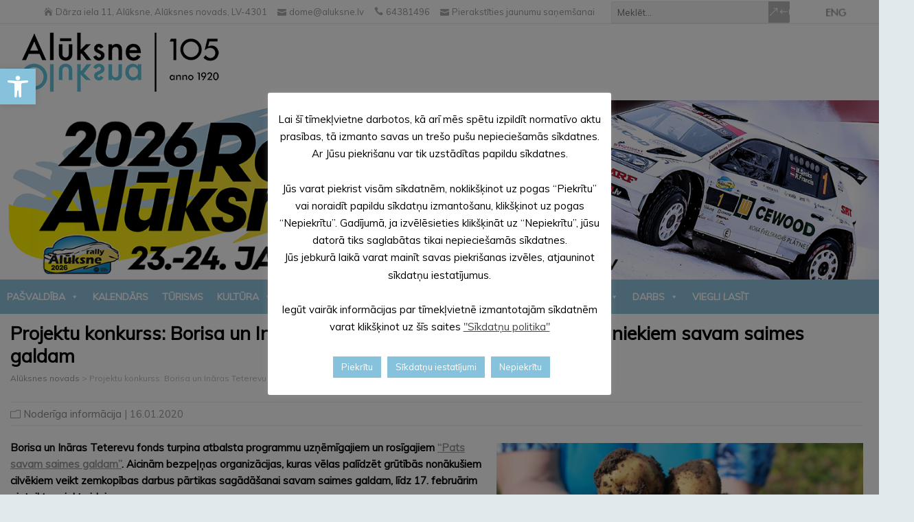

--- FILE ---
content_type: text/html; charset=UTF-8
request_url: https://aluksne.lv/index.php/2020/01/16/projektu-konkurss-borisa-un-inaras-teterevu-fonds-aicina-klut-par-saimniekiem-savam-saimes-galdam/
body_size: 33118
content:
<!DOCTYPE html>
<!--[if IE 7]>
<html class="ie ie7" lang="lv-LV">
<![endif]-->
<!--[if IE 8]>
<html class="ie ie8" lang="lv-LV">
<![endif]-->
<!--[if !(IE 7) | !(IE 8)  ]><!-->
<html lang="lv-LV">
<!--<![endif]-->
<head>

<div id="fb-root"></div>
<script async defer crossorigin="anonymous" src="https://connect.facebook.net/lv_LV/sdk.js#xfbml=1&version=v15.0" nonce="FCv8OBLN"></script>

  <meta charset="UTF-8" /> 
  <meta name="viewport" content="width=device-width" />  
  <link rel="pingback" href="https://aluksne.lv/xmlrpc.php">  
<style type='text/css'>		.page #container #main-content #content, .single #container #main-content #content, .error404 #container #main-content #content, .tribe-events-page-template #container #main-content #content { width: 100%; }		.blog #container #main-content #content, .archive #container #main-content #content, .search #container #main-content #content { width: 100%; } .archive #sidebar { display: none; }		.top-navigation ul { float: right; } body .top-navigation a, body .top-navigation a:visited { padding: 0 0 0 16px; }		#wrapper #container .highlight-text { background-color: #ffffff; }		html body, #wrapper blockquote, #wrapper q, #wrapper #container #comments .comment, #wrapper #container #comments .comment time, #wrapper #container #commentform .form-allowed-tags, #wrapper #container #commentform p, #wrapper input, #wrapper textarea, #wrapper button, #wrapper select, #wrapper #content .breadcrumb-navigation, #wrapper #main-content .post-meta, html #wrapper .tribe-events-schedule h3, html #wrapper .tribe-events-schedule span, #wrapper #tribe-events-content .tribe-events-calendar .tribe-events-month-event-title { font-family: "Muli", Arial, Helvetica, sans-serif; }		#wrapper #header .site-description { color: #86c2db; }    #wrapper h1, #wrapper h2, #wrapper h3, #wrapper h4, #wrapper h5, #wrapper h6, #wrapper #container .navigation .section-heading, #wrapper .info-box .info-box-headline, #wrapper #comments .entry-headline { font-family: "Muli", Arial, Helvetica, sans-serif; }		#wrapper #container #main-content section .entry-headline { font-family: "Muli", Arial, Helvetica, sans-serif; }		#wrapper #main-content .post-entry .post-entry-headline, #wrapper #main-content .grid-entry .grid-entry-headline, #wrapper #main-content .slides li a, #wrapper #main-content .home-list-posts ul li a, html #wrapper #main-content .tribe-events-list-event-title { font-family: "Muli", Arial, Helvetica, sans-serif; }    #wrapper #container #sidebar .sidebar-widget .sidebar-headline, #wrapper .happenstance_widget_content .tab_title a, #wrapper #wrapper-footer #footer .footer-widget .footer-headline { font-family: "Muli", Arial, Helvetica, sans-serif; }		#wrapper #header .menu-box ul li a { font-family: "Muli", Arial, Helvetica, sans-serif; }</style><meta name='robots' content='index, follow, max-image-preview:large, max-snippet:-1, max-video-preview:-1' />

	<!-- This site is optimized with the Yoast SEO plugin v26.7 - https://yoast.com/wordpress/plugins/seo/ -->
	<title>Projektu konkurss: Borisa un Ināras Teterevu fonds aicina kļūt par saimniekiem savam saimes galdam - Alūksnes novads</title>
<link data-rocket-preload as="style" href="https://fonts.googleapis.com/css?family=Open%20Sans%3A300%2C400%2C500%2C600%2C700%2C800%7CUbuntu%7CMuli%7COswald&#038;subset=greek%2Clatin%2Cgreek-ext%2Cvietnamese%2Ccyrillic-ext%2Clatin-ext%2Ccyrillic,latin,latin%2Clatin-ext&#038;display=swap" rel="preload">
<link href="https://fonts.googleapis.com/css?family=Open%20Sans%3A300%2C400%2C500%2C600%2C700%2C800%7CUbuntu%7CMuli%7COswald&#038;subset=greek%2Clatin%2Cgreek-ext%2Cvietnamese%2Ccyrillic-ext%2Clatin-ext%2Ccyrillic,latin,latin%2Clatin-ext&#038;display=swap" media="print" onload="this.media=&#039;all&#039;" rel="stylesheet">
<noscript data-wpr-hosted-gf-parameters=""><link rel="stylesheet" href="https://fonts.googleapis.com/css?family=Open%20Sans%3A300%2C400%2C500%2C600%2C700%2C800%7CUbuntu%7CMuli%7COswald&#038;subset=greek%2Clatin%2Cgreek-ext%2Cvietnamese%2Ccyrillic-ext%2Clatin-ext%2Ccyrillic,latin,latin%2Clatin-ext&#038;display=swap"></noscript>
	<link rel="canonical" href="https://aluksne.lv/index.php/2020/01/16/projektu-konkurss-borisa-un-inaras-teterevu-fonds-aicina-klut-par-saimniekiem-savam-saimes-galdam/" />
	<meta property="og:locale" content="lv_LV" />
	<meta property="og:type" content="article" />
	<meta property="og:title" content="Projektu konkurss: Borisa un Ināras Teterevu fonds aicina kļūt par saimniekiem savam saimes galdam - Alūksnes novads" />
	<meta property="og:description" content="Borisa un Ināras Teterevu fonds turpina atbalsta programmu uzņēmīgajiem un rosīgajiem “Pats savam saimes galdam”. Aicinām bezpeļņas organizācijas, kuras vēlas palīdzēt grūtībās nonākušiem cilvēkiem veikt zemkopības darbus pārtikas sagādāšanai savam saimes galdam, līdz 17. februārim pieteikt projektu idejas. Šīs programmas ietvaros Borisa un...Lasīt visu" />
	<meta property="og:url" content="https://aluksne.lv/index.php/2020/01/16/projektu-konkurss-borisa-un-inaras-teterevu-fonds-aicina-klut-par-saimniekiem-savam-saimes-galdam/" />
	<meta property="og:site_name" content="Alūksnes novads" />
	<meta property="article:published_time" content="2020-01-16T11:36:14+00:00" />
	<meta property="article:modified_time" content="2020-01-16T11:36:23+00:00" />
	<meta property="og:image" content="https://aluksne.lv/wp-content/uploads/2020/01/PatsSavamSaimesGaldam2.jpg" />
	<meta property="og:image:width" content="1250" />
	<meta property="og:image:height" content="834" />
	<meta property="og:image:type" content="image/jpeg" />
	<meta name="author" content="jurijs" />
	<meta name="twitter:card" content="summary_large_image" />
	<meta name="twitter:label1" content="Written by" />
	<meta name="twitter:data1" content="jurijs" />
	<meta name="twitter:label2" content="Est. reading time" />
	<meta name="twitter:data2" content="3 minūtes" />
	<script type="application/ld+json" class="yoast-schema-graph">{"@context":"https://schema.org","@graph":[{"@type":"Article","@id":"https://aluksne.lv/index.php/2020/01/16/projektu-konkurss-borisa-un-inaras-teterevu-fonds-aicina-klut-par-saimniekiem-savam-saimes-galdam/#article","isPartOf":{"@id":"https://aluksne.lv/index.php/2020/01/16/projektu-konkurss-borisa-un-inaras-teterevu-fonds-aicina-klut-par-saimniekiem-savam-saimes-galdam/"},"author":{"name":"jurijs","@id":"https://aluksne.lv/#/schema/person/d9155aad986fe52f7936373e05936f4b"},"headline":"Projektu konkurss: Borisa un Ināras Teterevu fonds aicina kļūt par saimniekiem savam saimes galdam","datePublished":"2020-01-16T11:36:14+00:00","dateModified":"2020-01-16T11:36:23+00:00","mainEntityOfPage":{"@id":"https://aluksne.lv/index.php/2020/01/16/projektu-konkurss-borisa-un-inaras-teterevu-fonds-aicina-klut-par-saimniekiem-savam-saimes-galdam/"},"wordCount":556,"image":{"@id":"https://aluksne.lv/index.php/2020/01/16/projektu-konkurss-borisa-un-inaras-teterevu-fonds-aicina-klut-par-saimniekiem-savam-saimes-galdam/#primaryimage"},"thumbnailUrl":"https://aluksne.lv/wp-content/uploads/2020/01/PatsSavamSaimesGaldam2.jpg","articleSection":["Noderīga informācija"],"inLanguage":"lv-LV"},{"@type":"WebPage","@id":"https://aluksne.lv/index.php/2020/01/16/projektu-konkurss-borisa-un-inaras-teterevu-fonds-aicina-klut-par-saimniekiem-savam-saimes-galdam/","url":"https://aluksne.lv/index.php/2020/01/16/projektu-konkurss-borisa-un-inaras-teterevu-fonds-aicina-klut-par-saimniekiem-savam-saimes-galdam/","name":"Projektu konkurss: Borisa un Ināras Teterevu fonds aicina kļūt par saimniekiem savam saimes galdam - Alūksnes novads","isPartOf":{"@id":"https://aluksne.lv/#website"},"primaryImageOfPage":{"@id":"https://aluksne.lv/index.php/2020/01/16/projektu-konkurss-borisa-un-inaras-teterevu-fonds-aicina-klut-par-saimniekiem-savam-saimes-galdam/#primaryimage"},"image":{"@id":"https://aluksne.lv/index.php/2020/01/16/projektu-konkurss-borisa-un-inaras-teterevu-fonds-aicina-klut-par-saimniekiem-savam-saimes-galdam/#primaryimage"},"thumbnailUrl":"https://aluksne.lv/wp-content/uploads/2020/01/PatsSavamSaimesGaldam2.jpg","datePublished":"2020-01-16T11:36:14+00:00","dateModified":"2020-01-16T11:36:23+00:00","author":{"@id":"https://aluksne.lv/#/schema/person/d9155aad986fe52f7936373e05936f4b"},"breadcrumb":{"@id":"https://aluksne.lv/index.php/2020/01/16/projektu-konkurss-borisa-un-inaras-teterevu-fonds-aicina-klut-par-saimniekiem-savam-saimes-galdam/#breadcrumb"},"inLanguage":"lv-LV","potentialAction":[{"@type":"ReadAction","target":["https://aluksne.lv/index.php/2020/01/16/projektu-konkurss-borisa-un-inaras-teterevu-fonds-aicina-klut-par-saimniekiem-savam-saimes-galdam/"]}]},{"@type":"ImageObject","inLanguage":"lv-LV","@id":"https://aluksne.lv/index.php/2020/01/16/projektu-konkurss-borisa-un-inaras-teterevu-fonds-aicina-klut-par-saimniekiem-savam-saimes-galdam/#primaryimage","url":"https://aluksne.lv/wp-content/uploads/2020/01/PatsSavamSaimesGaldam2.jpg","contentUrl":"https://aluksne.lv/wp-content/uploads/2020/01/PatsSavamSaimesGaldam2.jpg","width":1250,"height":834},{"@type":"BreadcrumbList","@id":"https://aluksne.lv/index.php/2020/01/16/projektu-konkurss-borisa-un-inaras-teterevu-fonds-aicina-klut-par-saimniekiem-savam-saimes-galdam/#breadcrumb","itemListElement":[{"@type":"ListItem","position":1,"name":"Home","item":"https://aluksne.lv/"},{"@type":"ListItem","position":2,"name":"Projektu konkurss: Borisa un Ināras Teterevu fonds aicina kļūt par saimniekiem savam saimes galdam"}]},{"@type":"WebSite","@id":"https://aluksne.lv/#website","url":"https://aluksne.lv/","name":"Alūksnes novads","description":"","potentialAction":[{"@type":"SearchAction","target":{"@type":"EntryPoint","urlTemplate":"https://aluksne.lv/?s={search_term_string}"},"query-input":{"@type":"PropertyValueSpecification","valueRequired":true,"valueName":"search_term_string"}}],"inLanguage":"lv-LV"},{"@type":"Person","@id":"https://aluksne.lv/#/schema/person/d9155aad986fe52f7936373e05936f4b","name":"jurijs","image":{"@type":"ImageObject","inLanguage":"lv-LV","@id":"https://aluksne.lv/#/schema/person/image/","url":"https://secure.gravatar.com/avatar/5dccc4acb9c1301b6606b051bf996820a712ba76471b8877da24e59a7e551703?s=96&d=mm&r=g","contentUrl":"https://secure.gravatar.com/avatar/5dccc4acb9c1301b6606b051bf996820a712ba76471b8877da24e59a7e551703?s=96&d=mm&r=g","caption":"jurijs"},"url":"https://aluksne.lv/index.php/author/jurijs/"}]}</script>
	<!-- / Yoast SEO plugin. -->


<link rel='dns-prefetch' href='//apis.google.com' />
<link rel='dns-prefetch' href='//connect.facebook.net' />
<link rel='dns-prefetch' href='//platform.twitter.com' />
<link rel='dns-prefetch' href='//fonts.googleapis.com' />
<link href='https://fonts.gstatic.com' crossorigin rel='preconnect' />
<link rel="alternate" type="application/rss+xml" title="Alūksnes novads&raquo; Plūsma" href="https://aluksne.lv/index.php/feed/" />
<link rel="alternate" type="application/rss+xml" title="Komentāru plūsma" href="https://aluksne.lv/index.php/comments/feed/" />
<link rel="alternate" type="application/rss+xml" title="Alūksnes novads &raquo; Projektu konkurss: Borisa un Ināras Teterevu fonds aicina kļūt par saimniekiem savam saimes galdam plūsma" href="https://aluksne.lv/index.php/2020/01/16/projektu-konkurss-borisa-un-inaras-teterevu-fonds-aicina-klut-par-saimniekiem-savam-saimes-galdam/feed/" />
<link rel="alternate" title="oEmbed (JSON)" type="application/json+oembed" href="https://aluksne.lv/index.php/wp-json/oembed/1.0/embed?url=https%3A%2F%2Faluksne.lv%2Findex.php%2F2020%2F01%2F16%2Fprojektu-konkurss-borisa-un-inaras-teterevu-fonds-aicina-klut-par-saimniekiem-savam-saimes-galdam%2F" />
<link rel="alternate" title="oEmbed (XML)" type="text/xml+oembed" href="https://aluksne.lv/index.php/wp-json/oembed/1.0/embed?url=https%3A%2F%2Faluksne.lv%2Findex.php%2F2020%2F01%2F16%2Fprojektu-konkurss-borisa-un-inaras-teterevu-fonds-aicina-klut-par-saimniekiem-savam-saimes-galdam%2F&#038;format=xml" />
		<!-- This site uses the Google Analytics by MonsterInsights plugin v9.11.1 - Using Analytics tracking - https://www.monsterinsights.com/ -->
							<script src="//www.googletagmanager.com/gtag/js?id=G-JQT8N4BEYX"  data-cfasync="false" data-wpfc-render="false" type="text/javascript" async></script>
			<script data-cfasync="false" data-wpfc-render="false" type="text/plain" data-cli-class="cli-blocker-script"  data-cli-script-type="analytics" data-cli-block="true"  data-cli-element-position="head">
				var mi_version = '9.11.1';
				var mi_track_user = true;
				var mi_no_track_reason = '';
								var MonsterInsightsDefaultLocations = {"page_location":"https:\/\/aluksne.lv\/index.php\/2020\/01\/16\/projektu-konkurss-borisa-un-inaras-teterevu-fonds-aicina-klut-par-saimniekiem-savam-saimes-galdam\/"};
								if ( typeof MonsterInsightsPrivacyGuardFilter === 'function' ) {
					var MonsterInsightsLocations = (typeof MonsterInsightsExcludeQuery === 'object') ? MonsterInsightsPrivacyGuardFilter( MonsterInsightsExcludeQuery ) : MonsterInsightsPrivacyGuardFilter( MonsterInsightsDefaultLocations );
				} else {
					var MonsterInsightsLocations = (typeof MonsterInsightsExcludeQuery === 'object') ? MonsterInsightsExcludeQuery : MonsterInsightsDefaultLocations;
				}

								var disableStrs = [
										'ga-disable-G-JQT8N4BEYX',
									];

				/* Function to detect opted out users */
				function __gtagTrackerIsOptedOut() {
					for (var index = 0; index < disableStrs.length; index++) {
						if (document.cookie.indexOf(disableStrs[index] + '=true') > -1) {
							return true;
						}
					}

					return false;
				}

				/* Disable tracking if the opt-out cookie exists. */
				if (__gtagTrackerIsOptedOut()) {
					for (var index = 0; index < disableStrs.length; index++) {
						window[disableStrs[index]] = true;
					}
				}

				/* Opt-out function */
				function __gtagTrackerOptout() {
					for (var index = 0; index < disableStrs.length; index++) {
						document.cookie = disableStrs[index] + '=true; expires=Thu, 31 Dec 2099 23:59:59 UTC; path=/';
						window[disableStrs[index]] = true;
					}
				}

				if ('undefined' === typeof gaOptout) {
					function gaOptout() {
						__gtagTrackerOptout();
					}
				}
								window.dataLayer = window.dataLayer || [];

				window.MonsterInsightsDualTracker = {
					helpers: {},
					trackers: {},
				};
				if (mi_track_user) {
					function __gtagDataLayer() {
						dataLayer.push(arguments);
					}

					function __gtagTracker(type, name, parameters) {
						if (!parameters) {
							parameters = {};
						}

						if (parameters.send_to) {
							__gtagDataLayer.apply(null, arguments);
							return;
						}

						if (type === 'event') {
														parameters.send_to = monsterinsights_frontend.v4_id;
							var hookName = name;
							if (typeof parameters['event_category'] !== 'undefined') {
								hookName = parameters['event_category'] + ':' + name;
							}

							if (typeof MonsterInsightsDualTracker.trackers[hookName] !== 'undefined') {
								MonsterInsightsDualTracker.trackers[hookName](parameters);
							} else {
								__gtagDataLayer('event', name, parameters);
							}
							
						} else {
							__gtagDataLayer.apply(null, arguments);
						}
					}

					__gtagTracker('js', new Date());
					__gtagTracker('set', {
						'developer_id.dZGIzZG': true,
											});
					if ( MonsterInsightsLocations.page_location ) {
						__gtagTracker('set', MonsterInsightsLocations);
					}
										__gtagTracker('config', 'G-JQT8N4BEYX', {"forceSSL":"true","anonymize_ip":"true"} );
										window.gtag = __gtagTracker;										(function () {
						/* https://developers.google.com/analytics/devguides/collection/analyticsjs/ */
						/* ga and __gaTracker compatibility shim. */
						var noopfn = function () {
							return null;
						};
						var newtracker = function () {
							return new Tracker();
						};
						var Tracker = function () {
							return null;
						};
						var p = Tracker.prototype;
						p.get = noopfn;
						p.set = noopfn;
						p.send = function () {
							var args = Array.prototype.slice.call(arguments);
							args.unshift('send');
							__gaTracker.apply(null, args);
						};
						var __gaTracker = function () {
							var len = arguments.length;
							if (len === 0) {
								return;
							}
							var f = arguments[len - 1];
							if (typeof f !== 'object' || f === null || typeof f.hitCallback !== 'function') {
								if ('send' === arguments[0]) {
									var hitConverted, hitObject = false, action;
									if ('event' === arguments[1]) {
										if ('undefined' !== typeof arguments[3]) {
											hitObject = {
												'eventAction': arguments[3],
												'eventCategory': arguments[2],
												'eventLabel': arguments[4],
												'value': arguments[5] ? arguments[5] : 1,
											}
										}
									}
									if ('pageview' === arguments[1]) {
										if ('undefined' !== typeof arguments[2]) {
											hitObject = {
												'eventAction': 'page_view',
												'page_path': arguments[2],
											}
										}
									}
									if (typeof arguments[2] === 'object') {
										hitObject = arguments[2];
									}
									if (typeof arguments[5] === 'object') {
										Object.assign(hitObject, arguments[5]);
									}
									if ('undefined' !== typeof arguments[1].hitType) {
										hitObject = arguments[1];
										if ('pageview' === hitObject.hitType) {
											hitObject.eventAction = 'page_view';
										}
									}
									if (hitObject) {
										action = 'timing' === arguments[1].hitType ? 'timing_complete' : hitObject.eventAction;
										hitConverted = mapArgs(hitObject);
										__gtagTracker('event', action, hitConverted);
									}
								}
								return;
							}

							function mapArgs(args) {
								var arg, hit = {};
								var gaMap = {
									'eventCategory': 'event_category',
									'eventAction': 'event_action',
									'eventLabel': 'event_label',
									'eventValue': 'event_value',
									'nonInteraction': 'non_interaction',
									'timingCategory': 'event_category',
									'timingVar': 'name',
									'timingValue': 'value',
									'timingLabel': 'event_label',
									'page': 'page_path',
									'location': 'page_location',
									'title': 'page_title',
									'referrer' : 'page_referrer',
								};
								for (arg in args) {
																		if (!(!args.hasOwnProperty(arg) || !gaMap.hasOwnProperty(arg))) {
										hit[gaMap[arg]] = args[arg];
									} else {
										hit[arg] = args[arg];
									}
								}
								return hit;
							}

							try {
								f.hitCallback();
							} catch (ex) {
							}
						};
						__gaTracker.create = newtracker;
						__gaTracker.getByName = newtracker;
						__gaTracker.getAll = function () {
							return [];
						};
						__gaTracker.remove = noopfn;
						__gaTracker.loaded = true;
						window['__gaTracker'] = __gaTracker;
					})();
									} else {
										console.log("");
					(function () {
						function __gtagTracker() {
							return null;
						}

						window['__gtagTracker'] = __gtagTracker;
						window['gtag'] = __gtagTracker;
					})();
									}
			</script>
							<!-- / Google Analytics by MonsterInsights -->
		<style id='wp-img-auto-sizes-contain-inline-css' type='text/css'>
img:is([sizes=auto i],[sizes^="auto," i]){contain-intrinsic-size:3000px 1500px}
/*# sourceURL=wp-img-auto-sizes-contain-inline-css */
</style>

<link rel='stylesheet' id='twbbwg-global-css' href='https://aluksne.lv/wp-content/plugins/photo-gallery/booster/assets/css/global.css?ver=1.0.0' type='text/css' media='all' />
<style id='wp-emoji-styles-inline-css' type='text/css'>

	img.wp-smiley, img.emoji {
		display: inline !important;
		border: none !important;
		box-shadow: none !important;
		height: 1em !important;
		width: 1em !important;
		margin: 0 0.07em !important;
		vertical-align: -0.1em !important;
		background: none !important;
		padding: 0 !important;
	}
/*# sourceURL=wp-emoji-styles-inline-css */
</style>
<style id='wp-block-library-inline-css' type='text/css'>
:root{--wp-block-synced-color:#7a00df;--wp-block-synced-color--rgb:122,0,223;--wp-bound-block-color:var(--wp-block-synced-color);--wp-editor-canvas-background:#ddd;--wp-admin-theme-color:#007cba;--wp-admin-theme-color--rgb:0,124,186;--wp-admin-theme-color-darker-10:#006ba1;--wp-admin-theme-color-darker-10--rgb:0,107,160.5;--wp-admin-theme-color-darker-20:#005a87;--wp-admin-theme-color-darker-20--rgb:0,90,135;--wp-admin-border-width-focus:2px}@media (min-resolution:192dpi){:root{--wp-admin-border-width-focus:1.5px}}.wp-element-button{cursor:pointer}:root .has-very-light-gray-background-color{background-color:#eee}:root .has-very-dark-gray-background-color{background-color:#313131}:root .has-very-light-gray-color{color:#eee}:root .has-very-dark-gray-color{color:#313131}:root .has-vivid-green-cyan-to-vivid-cyan-blue-gradient-background{background:linear-gradient(135deg,#00d084,#0693e3)}:root .has-purple-crush-gradient-background{background:linear-gradient(135deg,#34e2e4,#4721fb 50%,#ab1dfe)}:root .has-hazy-dawn-gradient-background{background:linear-gradient(135deg,#faaca8,#dad0ec)}:root .has-subdued-olive-gradient-background{background:linear-gradient(135deg,#fafae1,#67a671)}:root .has-atomic-cream-gradient-background{background:linear-gradient(135deg,#fdd79a,#004a59)}:root .has-nightshade-gradient-background{background:linear-gradient(135deg,#330968,#31cdcf)}:root .has-midnight-gradient-background{background:linear-gradient(135deg,#020381,#2874fc)}:root{--wp--preset--font-size--normal:16px;--wp--preset--font-size--huge:42px}.has-regular-font-size{font-size:1em}.has-larger-font-size{font-size:2.625em}.has-normal-font-size{font-size:var(--wp--preset--font-size--normal)}.has-huge-font-size{font-size:var(--wp--preset--font-size--huge)}:root .has-text-align-center{text-align:center}:root .has-text-align-left{text-align:left}:root .has-text-align-right{text-align:right}.has-fit-text{white-space:nowrap!important}#end-resizable-editor-section{display:none}.aligncenter{clear:both}.items-justified-left{justify-content:flex-start}.items-justified-center{justify-content:center}.items-justified-right{justify-content:flex-end}.items-justified-space-between{justify-content:space-between}.screen-reader-text{word-wrap:normal!important;border:0;clip-path:inset(50%);height:1px;margin:-1px;overflow:hidden;padding:0;position:absolute;width:1px}.screen-reader-text:focus{background-color:#ddd;clip-path:none;color:#444;display:block;font-size:1em;height:auto;left:5px;line-height:normal;padding:15px 23px 14px;text-decoration:none;top:5px;width:auto;z-index:100000}html :where(.has-border-color){border-style:solid}html :where([style*=border-top-color]){border-top-style:solid}html :where([style*=border-right-color]){border-right-style:solid}html :where([style*=border-bottom-color]){border-bottom-style:solid}html :where([style*=border-left-color]){border-left-style:solid}html :where([style*=border-width]){border-style:solid}html :where([style*=border-top-width]){border-top-style:solid}html :where([style*=border-right-width]){border-right-style:solid}html :where([style*=border-bottom-width]){border-bottom-style:solid}html :where([style*=border-left-width]){border-left-style:solid}html :where(img[class*=wp-image-]){height:auto;max-width:100%}:where(figure){margin:0 0 1em}html :where(.is-position-sticky){--wp-admin--admin-bar--position-offset:var(--wp-admin--admin-bar--height,0px)}@media screen and (max-width:600px){html :where(.is-position-sticky){--wp-admin--admin-bar--position-offset:0px}}

/*# sourceURL=wp-block-library-inline-css */
</style><style id='wp-block-paragraph-inline-css' type='text/css'>
.is-small-text{font-size:.875em}.is-regular-text{font-size:1em}.is-large-text{font-size:2.25em}.is-larger-text{font-size:3em}.has-drop-cap:not(:focus):first-letter{float:left;font-size:8.4em;font-style:normal;font-weight:100;line-height:.68;margin:.05em .1em 0 0;text-transform:uppercase}body.rtl .has-drop-cap:not(:focus):first-letter{float:none;margin-left:.1em}p.has-drop-cap.has-background{overflow:hidden}:root :where(p.has-background){padding:1.25em 2.375em}:where(p.has-text-color:not(.has-link-color)) a{color:inherit}p.has-text-align-left[style*="writing-mode:vertical-lr"],p.has-text-align-right[style*="writing-mode:vertical-rl"]{rotate:180deg}
/*# sourceURL=https://aluksne.lv/wp-content/plugins/gutenberg/build/styles/block-library/paragraph/style.css */
</style>
<style id='global-styles-inline-css' type='text/css'>
:root{--wp--preset--aspect-ratio--square: 1;--wp--preset--aspect-ratio--4-3: 4/3;--wp--preset--aspect-ratio--3-4: 3/4;--wp--preset--aspect-ratio--3-2: 3/2;--wp--preset--aspect-ratio--2-3: 2/3;--wp--preset--aspect-ratio--16-9: 16/9;--wp--preset--aspect-ratio--9-16: 9/16;--wp--preset--color--black: #000000;--wp--preset--color--cyan-bluish-gray: #abb8c3;--wp--preset--color--white: #ffffff;--wp--preset--color--pale-pink: #f78da7;--wp--preset--color--vivid-red: #cf2e2e;--wp--preset--color--luminous-vivid-orange: #ff6900;--wp--preset--color--luminous-vivid-amber: #fcb900;--wp--preset--color--light-green-cyan: #7bdcb5;--wp--preset--color--vivid-green-cyan: #00d084;--wp--preset--color--pale-cyan-blue: #8ed1fc;--wp--preset--color--vivid-cyan-blue: #0693e3;--wp--preset--color--vivid-purple: #9b51e0;--wp--preset--gradient--vivid-cyan-blue-to-vivid-purple: linear-gradient(135deg,rgb(6,147,227) 0%,rgb(155,81,224) 100%);--wp--preset--gradient--light-green-cyan-to-vivid-green-cyan: linear-gradient(135deg,rgb(122,220,180) 0%,rgb(0,208,130) 100%);--wp--preset--gradient--luminous-vivid-amber-to-luminous-vivid-orange: linear-gradient(135deg,rgb(252,185,0) 0%,rgb(255,105,0) 100%);--wp--preset--gradient--luminous-vivid-orange-to-vivid-red: linear-gradient(135deg,rgb(255,105,0) 0%,rgb(207,46,46) 100%);--wp--preset--gradient--very-light-gray-to-cyan-bluish-gray: linear-gradient(135deg,rgb(238,238,238) 0%,rgb(169,184,195) 100%);--wp--preset--gradient--cool-to-warm-spectrum: linear-gradient(135deg,rgb(74,234,220) 0%,rgb(151,120,209) 20%,rgb(207,42,186) 40%,rgb(238,44,130) 60%,rgb(251,105,98) 80%,rgb(254,248,76) 100%);--wp--preset--gradient--blush-light-purple: linear-gradient(135deg,rgb(255,206,236) 0%,rgb(152,150,240) 100%);--wp--preset--gradient--blush-bordeaux: linear-gradient(135deg,rgb(254,205,165) 0%,rgb(254,45,45) 50%,rgb(107,0,62) 100%);--wp--preset--gradient--luminous-dusk: linear-gradient(135deg,rgb(255,203,112) 0%,rgb(199,81,192) 50%,rgb(65,88,208) 100%);--wp--preset--gradient--pale-ocean: linear-gradient(135deg,rgb(255,245,203) 0%,rgb(182,227,212) 50%,rgb(51,167,181) 100%);--wp--preset--gradient--electric-grass: linear-gradient(135deg,rgb(202,248,128) 0%,rgb(113,206,126) 100%);--wp--preset--gradient--midnight: linear-gradient(135deg,rgb(2,3,129) 0%,rgb(40,116,252) 100%);--wp--preset--font-size--small: 13px;--wp--preset--font-size--medium: 20px;--wp--preset--font-size--large: 36px;--wp--preset--font-size--x-large: 42px;--wp--preset--spacing--20: 0.44rem;--wp--preset--spacing--30: 0.67rem;--wp--preset--spacing--40: 1rem;--wp--preset--spacing--50: 1.5rem;--wp--preset--spacing--60: 2.25rem;--wp--preset--spacing--70: 3.38rem;--wp--preset--spacing--80: 5.06rem;--wp--preset--shadow--natural: 6px 6px 9px rgba(0, 0, 0, 0.2);--wp--preset--shadow--deep: 12px 12px 50px rgba(0, 0, 0, 0.4);--wp--preset--shadow--sharp: 6px 6px 0px rgba(0, 0, 0, 0.2);--wp--preset--shadow--outlined: 6px 6px 0px -3px rgb(255, 255, 255), 6px 6px rgb(0, 0, 0);--wp--preset--shadow--crisp: 6px 6px 0px rgb(0, 0, 0);}:where(.is-layout-flex){gap: 0.5em;}:where(.is-layout-grid){gap: 0.5em;}body .is-layout-flex{display: flex;}.is-layout-flex{flex-wrap: wrap;align-items: center;}.is-layout-flex > :is(*, div){margin: 0;}body .is-layout-grid{display: grid;}.is-layout-grid > :is(*, div){margin: 0;}:where(.wp-block-columns.is-layout-flex){gap: 2em;}:where(.wp-block-columns.is-layout-grid){gap: 2em;}:where(.wp-block-post-template.is-layout-flex){gap: 1.25em;}:where(.wp-block-post-template.is-layout-grid){gap: 1.25em;}.has-black-color{color: var(--wp--preset--color--black) !important;}.has-cyan-bluish-gray-color{color: var(--wp--preset--color--cyan-bluish-gray) !important;}.has-white-color{color: var(--wp--preset--color--white) !important;}.has-pale-pink-color{color: var(--wp--preset--color--pale-pink) !important;}.has-vivid-red-color{color: var(--wp--preset--color--vivid-red) !important;}.has-luminous-vivid-orange-color{color: var(--wp--preset--color--luminous-vivid-orange) !important;}.has-luminous-vivid-amber-color{color: var(--wp--preset--color--luminous-vivid-amber) !important;}.has-light-green-cyan-color{color: var(--wp--preset--color--light-green-cyan) !important;}.has-vivid-green-cyan-color{color: var(--wp--preset--color--vivid-green-cyan) !important;}.has-pale-cyan-blue-color{color: var(--wp--preset--color--pale-cyan-blue) !important;}.has-vivid-cyan-blue-color{color: var(--wp--preset--color--vivid-cyan-blue) !important;}.has-vivid-purple-color{color: var(--wp--preset--color--vivid-purple) !important;}.has-black-background-color{background-color: var(--wp--preset--color--black) !important;}.has-cyan-bluish-gray-background-color{background-color: var(--wp--preset--color--cyan-bluish-gray) !important;}.has-white-background-color{background-color: var(--wp--preset--color--white) !important;}.has-pale-pink-background-color{background-color: var(--wp--preset--color--pale-pink) !important;}.has-vivid-red-background-color{background-color: var(--wp--preset--color--vivid-red) !important;}.has-luminous-vivid-orange-background-color{background-color: var(--wp--preset--color--luminous-vivid-orange) !important;}.has-luminous-vivid-amber-background-color{background-color: var(--wp--preset--color--luminous-vivid-amber) !important;}.has-light-green-cyan-background-color{background-color: var(--wp--preset--color--light-green-cyan) !important;}.has-vivid-green-cyan-background-color{background-color: var(--wp--preset--color--vivid-green-cyan) !important;}.has-pale-cyan-blue-background-color{background-color: var(--wp--preset--color--pale-cyan-blue) !important;}.has-vivid-cyan-blue-background-color{background-color: var(--wp--preset--color--vivid-cyan-blue) !important;}.has-vivid-purple-background-color{background-color: var(--wp--preset--color--vivid-purple) !important;}.has-black-border-color{border-color: var(--wp--preset--color--black) !important;}.has-cyan-bluish-gray-border-color{border-color: var(--wp--preset--color--cyan-bluish-gray) !important;}.has-white-border-color{border-color: var(--wp--preset--color--white) !important;}.has-pale-pink-border-color{border-color: var(--wp--preset--color--pale-pink) !important;}.has-vivid-red-border-color{border-color: var(--wp--preset--color--vivid-red) !important;}.has-luminous-vivid-orange-border-color{border-color: var(--wp--preset--color--luminous-vivid-orange) !important;}.has-luminous-vivid-amber-border-color{border-color: var(--wp--preset--color--luminous-vivid-amber) !important;}.has-light-green-cyan-border-color{border-color: var(--wp--preset--color--light-green-cyan) !important;}.has-vivid-green-cyan-border-color{border-color: var(--wp--preset--color--vivid-green-cyan) !important;}.has-pale-cyan-blue-border-color{border-color: var(--wp--preset--color--pale-cyan-blue) !important;}.has-vivid-cyan-blue-border-color{border-color: var(--wp--preset--color--vivid-cyan-blue) !important;}.has-vivid-purple-border-color{border-color: var(--wp--preset--color--vivid-purple) !important;}.has-vivid-cyan-blue-to-vivid-purple-gradient-background{background: var(--wp--preset--gradient--vivid-cyan-blue-to-vivid-purple) !important;}.has-light-green-cyan-to-vivid-green-cyan-gradient-background{background: var(--wp--preset--gradient--light-green-cyan-to-vivid-green-cyan) !important;}.has-luminous-vivid-amber-to-luminous-vivid-orange-gradient-background{background: var(--wp--preset--gradient--luminous-vivid-amber-to-luminous-vivid-orange) !important;}.has-luminous-vivid-orange-to-vivid-red-gradient-background{background: var(--wp--preset--gradient--luminous-vivid-orange-to-vivid-red) !important;}.has-very-light-gray-to-cyan-bluish-gray-gradient-background{background: var(--wp--preset--gradient--very-light-gray-to-cyan-bluish-gray) !important;}.has-cool-to-warm-spectrum-gradient-background{background: var(--wp--preset--gradient--cool-to-warm-spectrum) !important;}.has-blush-light-purple-gradient-background{background: var(--wp--preset--gradient--blush-light-purple) !important;}.has-blush-bordeaux-gradient-background{background: var(--wp--preset--gradient--blush-bordeaux) !important;}.has-luminous-dusk-gradient-background{background: var(--wp--preset--gradient--luminous-dusk) !important;}.has-pale-ocean-gradient-background{background: var(--wp--preset--gradient--pale-ocean) !important;}.has-electric-grass-gradient-background{background: var(--wp--preset--gradient--electric-grass) !important;}.has-midnight-gradient-background{background: var(--wp--preset--gradient--midnight) !important;}.has-small-font-size{font-size: var(--wp--preset--font-size--small) !important;}.has-medium-font-size{font-size: var(--wp--preset--font-size--medium) !important;}.has-large-font-size{font-size: var(--wp--preset--font-size--large) !important;}.has-x-large-font-size{font-size: var(--wp--preset--font-size--x-large) !important;}
/*# sourceURL=global-styles-inline-css */
</style>

<style id='classic-theme-styles-inline-css' type='text/css'>
.wp-block-button__link{background-color:#32373c;border-radius:9999px;box-shadow:none;color:#fff;font-size:1.125em;padding:calc(.667em + 2px) calc(1.333em + 2px);text-decoration:none}.wp-block-file__button{background:#32373c;color:#fff}.wp-block-accordion-heading{margin:0}.wp-block-accordion-heading__toggle{background-color:inherit!important;color:inherit!important}.wp-block-accordion-heading__toggle:not(:focus-visible){outline:none}.wp-block-accordion-heading__toggle:focus,.wp-block-accordion-heading__toggle:hover{background-color:inherit!important;border:none;box-shadow:none;color:inherit;padding:var(--wp--preset--spacing--20,1em) 0;text-decoration:none}.wp-block-accordion-heading__toggle:focus-visible{outline:auto;outline-offset:0}
/*# sourceURL=https://aluksne.lv/wp-content/plugins/gutenberg/build/styles/block-library/classic.css */
</style>
<link rel='stylesheet' id='pb_animate-css' href='https://aluksne.lv/wp-content/plugins/ays-popup-box/public/css/animate.css?ver=6.1.1' type='text/css' media='all' />
<link rel='stylesheet' id='cookie-law-info-css' href='https://aluksne.lv/wp-content/plugins/cookie-law-info/legacy/public/css/cookie-law-info-public.css?ver=3.3.9.1' type='text/css' media='all' />
<link rel='stylesheet' id='cookie-law-info-gdpr-css' href='https://aluksne.lv/wp-content/plugins/cookie-law-info/legacy/public/css/cookie-law-info-gdpr.css?ver=3.3.9.1' type='text/css' media='all' />
<link rel='stylesheet' id='bwg_fonts-css' href='https://aluksne.lv/wp-content/plugins/photo-gallery/css/bwg-fonts/fonts.css?ver=0.0.1' type='text/css' media='all' />
<link rel='stylesheet' id='sumoselect-css' href='https://aluksne.lv/wp-content/plugins/photo-gallery/css/sumoselect.min.css?ver=3.4.6' type='text/css' media='all' />
<link rel='stylesheet' id='mCustomScrollbar-css' href='https://aluksne.lv/wp-content/plugins/photo-gallery/css/jquery.mCustomScrollbar.min.css?ver=3.1.5' type='text/css' media='all' />

<link rel='stylesheet' id='bwg_frontend-css' href='https://aluksne.lv/wp-content/plugins/photo-gallery/css/styles.min.css?ver=2.8.21' type='text/css' media='all' />
<link rel='stylesheet' id='wdps_frontend-css' href='https://aluksne.lv/wp-content/plugins/post-slider-wd/css/wdps_frontend.css?ver=2.0.60' type='text/css' media='all' />
<link rel='stylesheet' id='wdps_effects-css' href='https://aluksne.lv/wp-content/plugins/post-slider-wd/css/wdps_effects.css?ver=2.0.60' type='text/css' media='all' />
<link rel='stylesheet' id='wdps_font-awesome-css' href='https://aluksne.lv/wp-content/plugins/post-slider-wd/css/font-awesome/font-awesome.css?ver=4.6.3' type='text/css' media='all' />

<link rel='stylesheet' id='searchandfilter-css' href='https://aluksne.lv/wp-content/plugins/search-filter/style.css?ver=1' type='text/css' media='all' />
<link rel='stylesheet' id='ecwd-popup-style-css' href='https://aluksne.lv/wp-content/plugins/event-calendar-wd/css/ecwd_popup.css?ver=5.1.55_5a2a3e796122e' type='text/css' media='all' />
<link rel='stylesheet' id='ecwd_font-awesome-css' href='https://aluksne.lv/wp-content/plugins/event-calendar-wd/css/font-awesome/font-awesome.css?ver=5.1.55_5a2a3e796122e' type='text/css' media='all' />
<link rel='stylesheet' id='ecwd-public-css' href='https://aluksne.lv/wp-content/plugins/event-calendar-wd/css/style.css?ver=5.1.55_5a2a3e796122e' type='text/css' media='all' />
<link rel='stylesheet' id='megamenu-css' href='https://aluksne.lv/wp-content/uploads/maxmegamenu/style.css?ver=21aabc' type='text/css' media='all' />
<link rel='stylesheet' id='dashicons-css' href='https://aluksne.lv/wp-includes/css/dashicons.min.css?ver=6.9' type='text/css' media='all' />
<link rel='stylesheet' id='pojo-a11y-css' href='https://aluksne.lv/wp-content/plugins/pojo-accessibility/modules/legacy/assets/css/style.min.css?ver=1.0.0' type='text/css' media='all' />






<link rel='stylesheet' id='happenstance-style-green-css' href='https://aluksne.lv/wp-content/themes/happenstance-premium/css/colors/green.css?ver=6.9' type='text/css' media='all' />
<link rel='stylesheet' id='happenstance-elegantfont-css' href='https://aluksne.lv/wp-content/themes/happenstance-premium/css/elegantfont.css?ver=6.9' type='text/css' media='all' />
<link rel='stylesheet' id='happenstance-style-css' href='https://aluksne.lv/wp-content/themes/happenstance-premium/style.css?ver=6.9' type='text/css' media='all' />

<link rel='stylesheet' id='happenstance-tab-widget-css' href='https://aluksne.lv/wp-content/themes/happenstance-premium/functions/fe/wp-tab-widget/css/wp-tab-widget.css?ver=6.9' type='text/css' media='all' />
<link rel='stylesheet' id='newsletter-css' href='https://aluksne.lv/wp-content/plugins/newsletter/style.css?ver=9.1.0' type='text/css' media='all' />
<link rel='stylesheet' id='slb_core-css' href='https://aluksne.lv/wp-content/plugins/simple-lightbox/client/css/app.css?ver=2.9.4' type='text/css' media='all' />
<script type="text/javascript" src="https://aluksne.lv/wp-includes/js/jquery/jquery.min.js?ver=3.7.1" id="jquery-core-js"></script>
<script type="text/javascript" src="https://aluksne.lv/wp-includes/js/jquery/jquery-migrate.min.js?ver=3.4.1" id="jquery-migrate-js"></script>
<script type="text/javascript" src="https://aluksne.lv/wp-content/plugins/photo-gallery/booster/assets/js/circle-progress.js?ver=1.2.2" id="twbbwg-circle-js"></script>
<script type="text/javascript" id="twbbwg-global-js-extra">
/* <![CDATA[ */
var twb = {"nonce":"99f74e180b","ajax_url":"https://aluksne.lv/wp-admin/admin-ajax.php","plugin_url":"https://aluksne.lv/wp-content/plugins/photo-gallery/booster","href":"https://aluksne.lv/wp-admin/admin.php?page=twbbwg_photo-gallery"};
var twb = {"nonce":"99f74e180b","ajax_url":"https://aluksne.lv/wp-admin/admin-ajax.php","plugin_url":"https://aluksne.lv/wp-content/plugins/photo-gallery/booster","href":"https://aluksne.lv/wp-admin/admin.php?page=twbbwg_photo-gallery"};
//# sourceURL=twbbwg-global-js-extra
/* ]]> */
</script>
<script type="text/javascript" src="https://aluksne.lv/wp-content/plugins/photo-gallery/booster/assets/js/global.js?ver=1.0.0" id="twbbwg-global-js"></script>
<script type="text/javascript" src="https://aluksne.lv/wp-content/plugins/event-calendar-wd/js/ecwd_popup.js?ver=5.1.55_5a2a3e796122e" id="ecwd-popup-js"></script>
<script type="text/javascript" src="https://aluksne.lv/wp-includes/js/jquery/ui/core.min.js?ver=1.13.3" id="jquery-ui-core-js"></script>
<script type="text/javascript" src="https://aluksne.lv/wp-includes/js/jquery/ui/mouse.min.js?ver=1.13.3" id="jquery-ui-mouse-js"></script>
<script type="text/javascript" src="https://aluksne.lv/wp-includes/js/jquery/ui/draggable.min.js?ver=1.13.3" id="jquery-ui-draggable-js"></script>
<script type="text/javascript" src="https://aluksne.lv/wp-includes/js/imagesloaded.min.js?ver=5.0.0" id="imagesloaded-js"></script>
<script type="text/javascript" src="https://aluksne.lv/wp-includes/js/masonry.min.js?ver=4.2.2" id="masonry-js"></script>
<script type="text/javascript" id="ecwd-public-js-extra">
/* <![CDATA[ */
var ecwd = {"ajaxurl":"https://aluksne.lv/wp-admin/admin-ajax.php","ajaxnonce":"32b63878cc","loadingText":"Iel\u0101d\u0113jas...","event_popup_title_text":"Notikumi","plugin_url":"https://aluksne.lv/wp-content/plugins/event-calendar-wd","gmap_type":"ROADMAP","gmap_redirect":"","gmap_key":"","gmap_style":""};
//# sourceURL=ecwd-public-js-extra
/* ]]> */
</script>
<script type="text/javascript" src="https://aluksne.lv/wp-content/plugins/event-calendar-wd/js/scripts.js?ver=5.1.55_5a2a3e796122e" id="ecwd-public-js"></script>
<script type="text/plain" data-cli-class="cli-blocker-script"  data-cli-script-type="analytics" data-cli-block="true"  data-cli-element-position="head" src="https://aluksne.lv/wp-content/plugins/google-analytics-for-wordpress/assets/js/frontend-gtag.min.js?ver=9.11.1" id="monsterinsights-frontend-script-js" async="async" data-wp-strategy="async"></script>
<script data-cfasync="false" data-wpfc-render="false" type="text/javascript" id='monsterinsights-frontend-script-js-extra'>/* <![CDATA[ */
var monsterinsights_frontend = {"js_events_tracking":"true","download_extensions":"","inbound_paths":"[]","home_url":"https:\/\/aluksne.lv","hash_tracking":"false","v4_id":"G-JQT8N4BEYX"};/* ]]> */
</script>
<script type="text/javascript" id="ays-pb-js-extra">
/* <![CDATA[ */
var pbLocalizeObj = {"ajax":"https://aluksne.lv/wp-admin/admin-ajax.php","seconds":"seconds","thisWillClose":"This will close in","icons":{"close_icon":"\u003Csvg class=\"ays_pb_material_close_icon\" xmlns=\"https://www.w3.org/2000/svg\" height=\"36px\" viewBox=\"0 0 24 24\" width=\"36px\" fill=\"#000000\" alt=\"Pop-up Close\"\u003E\u003Cpath d=\"M0 0h24v24H0z\" fill=\"none\"/\u003E\u003Cpath d=\"M19 6.41L17.59 5 12 10.59 6.41 5 5 6.41 10.59 12 5 17.59 6.41 19 12 13.41 17.59 19 19 17.59 13.41 12z\"/\u003E\u003C/svg\u003E","close_circle_icon":"\u003Csvg class=\"ays_pb_material_close_circle_icon\" xmlns=\"https://www.w3.org/2000/svg\" height=\"24\" viewBox=\"0 0 24 24\" width=\"36\" alt=\"Pop-up Close\"\u003E\u003Cpath d=\"M0 0h24v24H0z\" fill=\"none\"/\u003E\u003Cpath d=\"M12 2C6.47 2 2 6.47 2 12s4.47 10 10 10 10-4.47 10-10S17.53 2 12 2zm5 13.59L15.59 17 12 13.41 8.41 17 7 15.59 10.59 12 7 8.41 8.41 7 12 10.59 15.59 7 17 8.41 13.41 12 17 15.59z\"/\u003E\u003C/svg\u003E","volume_up_icon":"\u003Csvg class=\"ays_pb_fa_volume\" xmlns=\"https://www.w3.org/2000/svg\" height=\"24\" viewBox=\"0 0 24 24\" width=\"36\"\u003E\u003Cpath d=\"M0 0h24v24H0z\" fill=\"none\"/\u003E\u003Cpath d=\"M3 9v6h4l5 5V4L7 9H3zm13.5 3c0-1.77-1.02-3.29-2.5-4.03v8.05c1.48-.73 2.5-2.25 2.5-4.02zM14 3.23v2.06c2.89.86 5 3.54 5 6.71s-2.11 5.85-5 6.71v2.06c4.01-.91 7-4.49 7-8.77s-2.99-7.86-7-8.77z\"/\u003E\u003C/svg\u003E","volume_mute_icon":"\u003Csvg xmlns=\"https://www.w3.org/2000/svg\" height=\"24\" viewBox=\"0 0 24 24\" width=\"24\"\u003E\u003Cpath d=\"M0 0h24v24H0z\" fill=\"none\"/\u003E\u003Cpath d=\"M7 9v6h4l5 5V4l-5 5H7z\"/\u003E\u003C/svg\u003E"}};
//# sourceURL=ays-pb-js-extra
/* ]]> */
</script>
<script type="text/javascript" src="https://aluksne.lv/wp-content/plugins/ays-popup-box/public/js/ays-pb-public.js?ver=6.1.1" id="ays-pb-js"></script>
<script type="text/javascript" id="cookie-law-info-js-extra">
/* <![CDATA[ */
var Cli_Data = {"nn_cookie_ids":["NID","VISITOR_PRIVACY_METADATA","_ga_*","ytidb::LAST_RESULT_ENTRY_KEY","yt-remote-session-app","yt-remote-cast-installed","yt-remote-session-name","yt-remote-fast-check-period","_ga","CONSENT","ARRAffinitySameSite","ARRAffinity","YSC","VISITOR_INFO1_LIVE","yt-remote-device-id","yt-remote-connected-devices","_gid","_gat_gtag_UA_52832311_1","_ga_JQT8N4BEYX","langc","timeout"],"cookielist":[],"non_necessary_cookies":{"necessary":["ARRAffinitySameSite","ARRAffinity"],"functional":["ytidb::LAST_RESULT_ENTRY_KEY","yt-remote-session-app","yt-remote-cast-installed","yt-remote-session-name","yt-remote-fast-check-period"],"analytics":["_ga_*","_ga","CONSENT","_gid","_gat_gtag_UA_52832311_1","_ga_JQT8N4BEYX"],"advertisement":["NID","VISITOR_PRIVACY_METADATA","YSC","VISITOR_INFO1_LIVE","yt-remote-device-id","yt-remote-connected-devices"],"others":["langc","timeout"]},"ccpaEnabled":"","ccpaRegionBased":"","ccpaBarEnabled":"","strictlyEnabled":["necessary","obligatoire"],"ccpaType":"gdpr","js_blocking":"1","custom_integration":"","triggerDomRefresh":"","secure_cookies":""};
var cli_cookiebar_settings = {"animate_speed_hide":"500","animate_speed_show":"500","background":"#FFF","border":"#b1a6a6c2","border_on":"","button_1_button_colour":"#86c2db","button_1_button_hover":"#6b9baf","button_1_link_colour":"#fff","button_1_as_button":"1","button_1_new_win":"","button_2_button_colour":"#333","button_2_button_hover":"#292929","button_2_link_colour":"#444","button_2_as_button":"","button_2_hidebar":"1","button_3_button_colour":"#86c2db","button_3_button_hover":"#6b9baf","button_3_link_colour":"#fff","button_3_as_button":"1","button_3_new_win":"","button_4_button_colour":"#86c2db","button_4_button_hover":"#6b9baf","button_4_link_colour":"#fff","button_4_as_button":"1","button_7_button_colour":"#86c2db","button_7_button_hover":"#6b9baf","button_7_link_colour":"#fff","button_7_as_button":"1","button_7_new_win":"","font_family":"inherit","header_fix":"","notify_animate_hide":"1","notify_animate_show":"1","notify_div_id":"#cookie-law-info-bar","notify_position_horizontal":"right","notify_position_vertical":"bottom","scroll_close":"","scroll_close_reload":"","accept_close_reload":"","reject_close_reload":"","showagain_tab":"","showagain_background":"#fff","showagain_border":"#000","showagain_div_id":"#cookie-law-info-again","showagain_x_position":"100px","text":"#000","show_once_yn":"","show_once":"10000","logging_on":"","as_popup":"","popup_overlay":"1","bar_heading_text":"","cookie_bar_as":"popup","popup_showagain_position":"bottom-right","widget_position":"left"};
var log_object = {"ajax_url":"https://aluksne.lv/wp-admin/admin-ajax.php"};
//# sourceURL=cookie-law-info-js-extra
/* ]]> */
</script>
<script type="text/javascript" src="https://aluksne.lv/wp-content/plugins/cookie-law-info/legacy/public/js/cookie-law-info-public.js?ver=3.3.9.1" id="cookie-law-info-js"></script>
<script type="text/javascript" src="https://aluksne.lv/wp-content/plugins/photo-gallery/js/jquery.sumoselect.min.js?ver=3.4.6" id="sumoselect-js"></script>
<script type="text/javascript" src="https://aluksne.lv/wp-content/plugins/photo-gallery/js/tocca.min.js?ver=2.0.9" id="bwg_mobile-js"></script>
<script type="text/javascript" src="https://aluksne.lv/wp-content/plugins/photo-gallery/js/jquery.mCustomScrollbar.concat.min.js?ver=3.1.5" id="mCustomScrollbar-js"></script>
<script type="text/javascript" src="https://aluksne.lv/wp-content/plugins/photo-gallery/js/jquery.fullscreen.min.js?ver=0.6.0" id="jquery-fullscreen-js"></script>
<script type="text/javascript" id="bwg_frontend-js-extra">
/* <![CDATA[ */
var bwg_objectsL10n = {"bwg_field_required":"field is required.","bwg_mail_validation":"This is not a valid email address.","bwg_search_result":"There are no images matching your search.","bwg_select_tag":"Select Tag","bwg_order_by":"Order By","bwg_search":"Search","bwg_show_ecommerce":"Show Ecommerce","bwg_hide_ecommerce":"Hide Ecommerce","bwg_show_comments":"Show Comments","bwg_hide_comments":"Hide Comments","bwg_restore":"Restore","bwg_maximize":"Maximize","bwg_fullscreen":"Fullscreen","bwg_exit_fullscreen":"Exit Fullscreen","bwg_search_tag":"SEARCH...","bwg_tag_no_match":"No tags found","bwg_all_tags_selected":"All tags selected","bwg_tags_selected":"tags selected","play":"Play","pause":"Pause","is_pro":"1","bwg_play":"Play","bwg_pause":"Pause","bwg_hide_info":"Hide info","bwg_show_info":"Show info","bwg_hide_rating":"Hide rating","bwg_show_rating":"Show rating","ok":"Ok","cancel":"Cancel","select_all":"Select all","lazy_load":"0","lazy_loader":"https://aluksne.lv/wp-content/plugins/photo-gallery/images/ajax_loader.png","front_ajax":"0","bwg_tag_see_all":"see all tags","bwg_tag_see_less":"see less tags"};
//# sourceURL=bwg_frontend-js-extra
/* ]]> */
</script>
<script type="text/javascript" src="https://aluksne.lv/wp-content/plugins/photo-gallery/js/scripts.min.js?ver=2.8.21" id="bwg_frontend-js"></script>
<script type="text/javascript" src="https://aluksne.lv/wp-content/plugins/post-slider-wd/js/wdps_hotspot.js?ver=2.0.60" id="wdps_hotspot-js"></script>
<script type="text/javascript" src="https://aluksne.lv/wp-content/plugins/post-slider-wd/js/jquery.mobile.js?ver=2.0.60" id="wdps_jquery_mobile-js"></script>
<script type="text/javascript" src="https://aluksne.lv/wp-content/plugins/post-slider-wd/js/jquery.featureCarouselpostslider.js?ver=2.0.60" id="wdps_jquery_featureCarouselpostslider-js"></script>
<script type="text/javascript" src="https://aluksne.lv/wp-content/plugins/post-slider-wd/js/wdps_frontend.js?ver=2.0.60" id="wdps_frontend-js"></script>
<link rel="https://api.w.org/" href="https://aluksne.lv/index.php/wp-json/" /><link rel="alternate" title="JSON" type="application/json" href="https://aluksne.lv/index.php/wp-json/wp/v2/posts/17078" /><link rel="EditURI" type="application/rsd+xml" title="RSD" href="https://aluksne.lv/xmlrpc.php?rsd" />
<meta name="generator" content="WordPress 6.9" />
<link rel='shortlink' href='https://aluksne.lv/?p=17078' />
        <script type="text/javascript">
            (function () {
                window.lsow_fs = {can_use_premium_code: false};
            })();
        </script>
        <style type="text/css">
#pojo-a11y-toolbar .pojo-a11y-toolbar-toggle a{ background-color: #86c2db;	color: #ffffff;}
#pojo-a11y-toolbar .pojo-a11y-toolbar-overlay, #pojo-a11y-toolbar .pojo-a11y-toolbar-overlay ul.pojo-a11y-toolbar-items.pojo-a11y-links{ border-color: #86c2db;}
body.pojo-a11y-focusable a:focus{ outline-style: solid !important;	outline-width: 1px !important;	outline-color: #FF0000 !important;}
#pojo-a11y-toolbar{ top: 100px !important;}
#pojo-a11y-toolbar .pojo-a11y-toolbar-overlay{ background-color: #ffffff;}
#pojo-a11y-toolbar .pojo-a11y-toolbar-overlay ul.pojo-a11y-toolbar-items li.pojo-a11y-toolbar-item a, #pojo-a11y-toolbar .pojo-a11y-toolbar-overlay p.pojo-a11y-toolbar-title{ color: #333333;}
#pojo-a11y-toolbar .pojo-a11y-toolbar-overlay ul.pojo-a11y-toolbar-items li.pojo-a11y-toolbar-item a.active{ background-color: #86c2db;	color: #ffffff;}
@media (max-width: 767px) { #pojo-a11y-toolbar { top: 50px !important; } }</style>
<meta property='og:title' content='Projektu konkurss: Borisa un Ināras Teterevu fonds aicina kļūt par saimniekiem savam saimes galdam' />
<meta property='og:site_name' content='Alūksnes novads' />
<meta property='og:url' content='https://aluksne.lv/index.php/2020/01/16/projektu-konkurss-borisa-un-inaras-teterevu-fonds-aicina-klut-par-saimniekiem-savam-saimes-galdam/' />
<meta property='og:type' content='article' />
<meta property='og:image' content='https://aluksne.lv/wp-content/uploads/2020/01/PatsSavamSaimesGaldam2-320x213.jpg' />
<style type="text/css">/* =Responsive Map fix
-------------------------------------------------------------- */
.happenstance_map_canvas img {
	max-width: none;
}</style><!--[if IE]>
<style type="text/css" media="screen">
#container-shadow, .attachment-post-thumbnail, .attachment-square-thumb {
        behavior: url("https://aluksne.lv/wp-content/themes/happenstance-premium/css/pie/PIE.php");
        zoom: 1;
}
</style>
<![endif]-->
<style type="text/css" id="custom-background-css">
body.custom-background { background-color: #e1e9ed; }
</style>
	<link rel="icon" href="https://aluksne.lv/wp-content/uploads/2017/12/cropped-Aluksne_ico-1-32x32.png" sizes="32x32" />
<link rel="icon" href="https://aluksne.lv/wp-content/uploads/2017/12/cropped-Aluksne_ico-1-192x192.png" sizes="192x192" />
<link rel="apple-touch-icon" href="https://aluksne.lv/wp-content/uploads/2017/12/cropped-Aluksne_ico-1-180x180.png" />
<meta name="msapplication-TileImage" content="https://aluksne.lv/wp-content/uploads/2017/12/cropped-Aluksne_ico-1-270x270.png" />
		<style type="text/css" id="wp-custom-css">
			
.slb_data_content { display: none !important; }

.iframe-container{
  position: relative;
  width: 100%;
  padding-bottom: 56.25%; 
  height: 0;
}
.iframe-container iframe{
  position: absolute;
  top:0;
  left: 0;
  width: 100%;
  height: 100%;
}

#main-content .post-meta .post-info-author {
	display: none;
}

p {
	font-size:15px;
}

li {
	font-size:15px;
}

.pienem a	{
	font-size: 15px;
}

.pienem a:hover {
	font-size: 15px;
}

.pienem tr	{
	font-size: 15px;
}

.pienem td:hover {
	font-size: 15px;
}

.site-footer .design-credit a,
.site-footer .design-credit a:link,
.site-footer .design-credit a:visited {
  color: #000;
}

/* Meklētāja iestatījumi */
.searchandfilter[data-sf-form-id="218"] .sf-field-search input, .sf-field-search label {
    display: block;
    width: 100%;
}
.searchandfilter[data-sf-form-id="218"] > ul {
    margin: 0 7px 0 10px;
}
.searchandfilter[data-sf-form-id="218"] li[data-sf-field-input-type="select"] select,
.searchandfilter[data-sf-form-id="218"] li[data-sf-field-input-type="select"] label {
    width: 100%;
}

/*Pilsētas svētku baneris*/
@import url(https://fonts.googleapis.com/css?family=Raleway:400,500,800);

@media only screen and (max-width: 600px) {
figure.snip1084 {
  font-family: 'Raleway', Arial, sans-serif;
  color: #ffea00;
  position: relative;
  overflow: hidden;
  margin: 10px;
  min-width: 240px;
  max-width: 535px;
  max-height: 150px;
  width: 100%;
  background: #000000;
  text-align: center;
  text-shadow: 2px 2px 8px #000000;
}

figure.snip1084 * {
  -webkit-box-sizing: padding-box;
  box-sizing: padding-box;
  -webkit-transition: all 0.3s ease-out;
  transition: all 0.3s ease-out;
}

figure.snip1084 img {
  opacity: 1;
  width: 100%;
}

figure.snip1084 figcaption {
  top: 50%;
  left: 10px;
  right: 10px;
  position: absolute;
  -webkit-transform: translateY(-50%);
  transform: translateY(-50%);
}

figure.snip1084 figcaption h2 {
  position: relative;
  font-weight: 600;
  text-transform: uppercase;
  margin: 0;
  -webkit-transform: translateY(75%);
  transform: translateY(75%);
}

figure.snip1084 figcaption h2 span {
  font-weight: 700;
	font-size:0.8em;
}

figure.snip1084 figcaption p.sv {
  font-size: 0.9em;
  font-weight: 500;
  opacity: 0;
  margin: 0;
	text-align:center;

}

figure.snip1084:before,
figure.snip1084:after {
  position: absolute;
  top: 10px;
  right: 10px;
  bottom: 10px;
  left: 10px;
  content: '';
  opacity: 0;
  -webkit-transition: opacity 0.6s, -webkit-transform 0.6s;
  transition: opacity 0.6s, -webkit-transform 0.6s, -moz-transform 0.6s, -o-transform 0.6s, transform 0.6s;
}

figure.snip1084:before {
  border-top: 1px double #fff;
  border-bottom: 1px double #fff;
  -webkit-transform: scale(0, 1);
  transform: scale(0, 1);
}

figure.snip1084:after {
  border-right: 1px double #fff;
  border-left: 1px double #fff;
  -webkit-transform: scale(1, 0);
  transform: scale(1, 0);
}

figure.snip1084 a {
  left: 0;
  right: 0;
  top: 0;
  bottom: 0;
  position: absolute;
  z-index: 1;
}

figure.snip1084.blue {
  background: #86c2db;
}

figure.snip1084.red {
  background: #36100c;
}

figure.snip1084.yellow {
  background: #86c2db;
}

figure.snip1084:hover img,
figure.snip1084.hover img {
  opacity: 0.2;
  -webkit-filter: blur(5px);
  filter: blur(5px);
  -webkit-transform: scale(1.1);
  transform: scale(1.1);
}

figure.snip1084:hover figcaption h2,
figure.snip1084.hover figcaption h2,
figure.snip1084:hover figcaption p,
figure.snip1084.hover figcaption p {
  opacity: 1;
  border-color: rgba(255, 255, 255, 0.5);
  -webkit-transition-delay: 0.2s;
  transition-delay: 0.2s;
  -webkit-transform: translateY(40%);
  transform: translateY(40%);
}


figure.snip1084:hover figcaption p,
figure.snip1084.hover figcaption p {
  -webkit-transition-delay: 0.3s;
  transition-delay: 0.3s;
}

figure.snip1084:hover:before,
figure.snip1084.hover:before,
figure.snip1084:hover:after,
figure.snip1084.hover:after {
  opacity: 0.8;
  -webkit-transform: scale(1);
  transform: scale(1);
}

.psv {
  color:#ffea00;
}

.psvdiv {
  background-color: #ffffff;
  display: flex;
  justify-content: center;
  align-items: center;
  flex-flow: wrap;
  margin: 0;
  width: 100%;
}
}

@media only screen and (min-width: 700px) {
figure.snip1084 {
  font-family: 'Raleway', Arial, sans-serif;
  color: #ffea00;
  position: relative;
  overflow: hidden;
  margin: 10px;
  min-width: 30%;
  max-width: 48%;
  max-height: 180px;
  width: 100%;
  background: #000000;
  text-align: center;
  text-shadow: 2px 2px 8px #000000;
}

figure.snip1084 * {
  -webkit-box-sizing: padding-box;
  box-sizing: padding-box;
  -webkit-transition: all 0.3s ease-out;
  transition: all 0.3s ease-out;
}

figure.snip1084 img {
  opacity: 1;
  width: 100%;
}

figure.snip1084 figcaption {
  top: 50%;
  left: 40px;
  right: 40px;
  position: absolute;
  -webkit-transform: translateY(-50%);
  transform: translateY(-50%);
}

figure.snip1084 figcaption h2 {
  position: relative;
  font-weight: 400;
  text-transform: uppercase;
  margin: 0;
  -webkit-transform: translateY(75%);
  transform: translateY(75%);
}

figure.snip1084 figcaption h2 span {
  font-weight: 800;
}

figure.snip1084 figcaption p.sv {
  font-size: 0.9em;
  font-weight: 500;
  opacity: 0;
  margin: 0;
	text-align:center;
}

figure.snip1084:before,
figure.snip1084:after {
  position: absolute;
  top: 10px;
  right: 10px;
  bottom: 10px;
  left: 10px;
  content: '';
  opacity: 0;
  -webkit-transition: opacity 0.6s, -webkit-transform 0.6s;
  transition: opacity 0.6s, -webkit-transform 0.6s, -moz-transform 0.6s, -o-transform 0.6s, transform 0.6s;
}

figure.snip1084:before {
  border-top: 1px double #fff;
  border-bottom: 1px double #fff;
  -webkit-transform: scale(0, 1);
  transform: scale(0, 1);
}

figure.snip1084:after {
  border-right: 1px double #fff;
  border-left: 1px double #fff;
  -webkit-transform: scale(1, 0);
  transform: scale(1, 0);
}

figure.snip1084 a {
  left: 0;
  right: 0;
  top: 0;
  bottom: 0;
  position: absolute;
  z-index: 1;
}

figure.snip1084.blue {
  background: #86c2db;
}

figure.snip1084.red {
  background: #36100c;
}

figure.snip1084.yellow {
  background: #86c2db;
}

figure.snip1084:hover img,
figure.snip1084.hover img {
  opacity: 0.2;
  -webkit-filter: blur(5px);
  filter: blur(5px);
  -webkit-transform: scale(1.1);
  transform: scale(1.1);
}

figure.snip1084:hover figcaption h2,
figure.snip1084.hover figcaption h2,
figure.snip1084:hover figcaption p,
figure.snip1084.hover figcaption p {
  opacity: 1;
  border-color: rgba(255, 255, 255, 0.5);
  -webkit-transition-delay: 0.2s;
  transition-delay: 0.2s;
  -webkit-transform: translateY(10%);
  transform: translateY(20%);
}

figure.snip1084:hover figcaption p,
figure.snip1084.hover figcaption p {
  -webkit-transition-delay: 0.3s;
  transition-delay: 0.3s;
}

figure.snip1084:hover:before,
figure.snip1084.hover:before,
figure.snip1084:hover:after,
figure.snip1084.hover:after {
  opacity: 0.8;
  -webkit-transform: scale(1);
  transform: scale(1);
}

.psv {
  color:#ffea00;
}

.psvdiv {
  background-color: #ffffff;
  display: flex;
  justify-content: center;
  align-items: center;
  flex-flow: wrap;
  margin: 0;
  width: 100%;
}
}

@media only screen and (max-width: 1200px) {
.top-navigation-wrapper {
	display:none;
	}}

@media only screen and (min-width: 1199px) {
	div.mobmekl {
		display:none;
	}}

.footer-signature a:link {
  color: #edf0f1;                                             
}
.footer-signature a:visited {
  color: #edf0f1;                                             
}
.footer-signature a:hover {
  color: #ffffff;      
  text-decoration:none;

}

.footer-signature-content a:link {
  color: #edf0f1;                                             
}
.footer-signature-content a:visited {
  color: #edf0f1;                                             
}
.footer-signature-content a:hover {
  color: #ffffff;      
	text-decoration:none;}

.attachment-thumbnail.size-thumbnail.wp-post-image {
	display: none; }

		</style>
		<style type="text/css">/** Mega Menu CSS: fs **/</style>
 
 
<link rel='stylesheet' id='ays-pb-min-css' href='https://aluksne.lv/wp-content/plugins/ays-popup-box/public/css/ays-pb-public-min.css?ver=6.1.1' type='text/css' media='all' />
<link rel='stylesheet' id='cookie-law-info-table-css' href='https://aluksne.lv/wp-content/plugins/cookie-law-info/legacy/public/css/cookie-law-info-table.css?ver=3.3.9.1' type='text/css' media='all' />
<meta name="generator" content="WP Rocket 3.20.3" data-wpr-features="wpr_preload_links wpr_desktop" /></head> 
<body class="wp-singular post-template-default single single-post postid-17078 single-format-standard custom-background wp-theme-happenstance-premium ecwd-theme-happenstance-premium mega-menu-main-navigation" id="wrapper">
	

	
<div data-rocket-location-hash="579f64f5eaa6a528b733adb022bfb3dc" class="pattern"></div> 
   
<div data-rocket-location-hash="3d1cd0fa53e80c0b266bc050497b692e" id="container">
<div data-rocket-location-hash="0222839e14d24fed240847bee7b8b873" id="container-shadow">
  <header data-rocket-location-hash="04c00bc8de8245c49fde1866424fb1de" id="header">



  <div class="top-navigation-wrapper">
    <div class="top-navigation">
      <p class="header-contact">
        <span class="header-contact-address"><i class="icon_house" aria-hidden="true"></i>Dārza iela 11, Alūksne, Alūksnes novads, LV-4301</span>
        <span class="header-contact-email"><i class="icon_mail" aria-hidden="true"></i>dome@aluksne.lv</span>
        <span class="header-contact-phone"><i class="icon_phone" aria-hidden="true"></i>64381496</span>
<span class="header-contact-email"><i class="icon_mail" aria-hidden="true"></i><a href="https://aluksne.lv/index.php/pierakstities-jaunumiem/" target="new">Pierakstīties jaunumu saņemšanai</a></span>
		
		  <span> <div class="mekle">
<form id="searchform" method="get" action="https://aluksne.lv/">
  <div class="searchform-wrapper"><input type="text" class="sear" value="" name="s" id="s" placeholder="Meklēt..." />
  <input type="submit" class="send icon_search" name="searchsubmit" value="&amp;#x55;" /></div>
</form>			
</div></span>	  
		 
		
		  
		  
		  

		  			  <div class="tulk">  <button id="myBtn" aria-label="Izvēlēties citu valodu"></button> </div>	  
		  
		  
		  
		  
		  
		  
		  

 
			
    </div>
  </div>


   
	  

	 <!-- Tulkotājs -->
<div id="myModal" class="modal">

  <!-- Logs -->
  <div class="modal-content">
    <span class="close">&times;</span>
    <p><div id="google_translate_element"></div>

<script type="text/javascript">
function googleTranslateElementInit() {
  new google.translate.TranslateElement({pageLanguage: 'lv'}, 'google_translate_element');
}
</script>
<script type="text/javascript" src="//translate.google.com/translate_a/element.js?cb=googleTranslateElementInit"></script>
</p>
  </div>

</div>

<script>
// Get the modal
var modal = document.getElementById("myModal");

// Get the button that opens the modal
var btn = document.getElementById("myBtn");

// Get the <span> element that closes the modal
var span = document.getElementsByClassName("close")[0];

// When the user clicks the button, open the modal 
btn.onclick = function() {
  modal.style.display = "block";
}

// When the user clicks on <span> (x), close the modal
span.onclick = function() {
  modal.style.display = "none";
}

// When the user clicks anywhere outside of the modal, close it
window.onclick = function(event) {
  if (event.target == modal) {
    modal.style.display = "none";
  }
}
</script>
	  
	
	  
    <div class="header-content-wrapper">
    <div class="header-content">
      <a href="https://aluksne.lv/"><img class="header-logo" src="https://aluksne.lv/wp-content/uploads/2025/01/Aluksne_105.png" alt="Alūksnes novads" /></a>

<!-- meklētājs mob -->
		<div class="mobmekl">
			<form id="searchform" method="get" action="https://aluksne.lv/">
  <div class="searchform-wrapper"><input type="text" class="sear" value="" name="s" id="s" placeholder="Meklēt..." />
  <input type="submit" class="send icon_search" name="searchsubmit" value="&amp;#x55;" /></div>
</form></div>

    </div>
    </div>
    
  <div class="header-image">
<!-- 	  <a href="https://aluksne.lv/index.php/2025/05/25/aluksnes-pilsetas-svetki-2025/">    -->
    <img class="header-img" src="https://aluksne.lv/wp-content/uploads/2025/12/posters_2026_web-1470x300px.png" alt="Alūksnes novads" />
	  </a>
  </div>

  <div class="menu-box-container">
    <div class="menu-box-wrapper">
    <div class="menu-box">
      
<div id="mega-menu-wrap-main-navigation" class="mega-menu-wrap"><div class="mega-menu-toggle"><div class="mega-toggle-blocks-left"></div><div class="mega-toggle-blocks-center"></div><div class="mega-toggle-blocks-right"><div class='mega-toggle-block mega-menu-toggle-animated-block mega-toggle-block-0' id='mega-toggle-block-0'><button aria-label="Toggle Menu" class="mega-toggle-animated mega-toggle-animated-slider" type="button" aria-expanded="false">
                  <span class="mega-toggle-animated-box">
                    <span class="mega-toggle-animated-inner"></span>
                  </span>
                </button></div></div></div><ul id="mega-menu-main-navigation" class="mega-menu max-mega-menu mega-menu-horizontal mega-no-js" data-event="hover_intent" data-effect="fade_up" data-effect-speed="200" data-effect-mobile="slide" data-effect-speed-mobile="200" data-mobile-force-width="false" data-second-click="go" data-document-click="collapse" data-vertical-behaviour="standard" data-breakpoint="700" data-unbind="true" data-mobile-state="collapse_all" data-mobile-direction="vertical" data-hover-intent-timeout="300" data-hover-intent-interval="100"><li class="mega-menu-item mega-menu-item-type-post_type mega-menu-item-object-page mega-menu-item-has-children mega-align-bottom-left mega-menu-flyout mega-menu-item-93" id="mega-menu-item-93"><a class="mega-menu-link" href="https://aluksne.lv/index.php/pasvaldiba/" aria-expanded="false" tabindex="0">Pašvaldība<span class="mega-indicator" aria-hidden="true"></span></a>
<ul class="mega-sub-menu">
<li class="mega-menu-item mega-menu-item-type-post_type mega-menu-item-object-page mega-first-menu-item mega-menu-item-54353" id="mega-menu-item-54353"><a class="mega-menu-link" href="https://aluksne.lv/index.php/pasvaldiba/pasvaldibas-velesanas/">Pašvaldības vēlēšanas</a></li><li class="mega-menu-item mega-menu-item-type-post_type mega-menu-item-object-page mega-menu-item-has-children mega-menu-item-364" id="mega-menu-item-364"><a class="mega-menu-link" href="https://aluksne.lv/index.php/pasvaldiba/kontakti/" aria-expanded="false">Kontakti<span class="mega-indicator" aria-hidden="true"></span></a>
	<ul class="mega-sub-menu">
<li class="mega-menu-item mega-menu-item-type-post_type mega-menu-item-object-page mega-first-menu-item mega-menu-item-28704" id="mega-menu-item-28704"><a class="mega-menu-link" href="https://aluksne.lv/index.php/pasvaldiba/kontakti/administracija/sazina-ar-pasvaldibu/">Elektroniskie saziņas veidi</a></li><li class="mega-menu-item mega-menu-item-type-post_type mega-menu-item-object-page mega-menu-item-581" id="mega-menu-item-581"><a class="mega-menu-link" href="https://aluksne.lv/index.php/pasvaldiba/kontakti/pasvaldibas-rekviziti/">Pašvaldības rekvizīti</a></li><li class="mega-menu-item mega-menu-item-type-post_type mega-menu-item-object-page mega-menu-item-580" id="mega-menu-item-580"><a class="mega-menu-link" href="https://aluksne.lv/index.php/pasvaldiba/kontakti/vadiba/">Vadība</a></li><li class="mega-menu-item mega-menu-item-type-post_type mega-menu-item-object-page mega-menu-item-579" id="mega-menu-item-579"><a class="mega-menu-link" href="https://aluksne.lv/index.php/pasvaldiba/kontakti/administracija/">Centrālā administrācija</a></li><li class="mega-menu-item mega-menu-item-type-post_type mega-menu-item-object-page mega-menu-item-574" id="mega-menu-item-574"><a class="mega-menu-link" href="https://aluksne.lv/index.php/pasvaldiba/kontakti/pasvaldibas-iestades/">Pašvaldības iestādes</a></li><li class="mega-menu-item mega-menu-item-type-post_type mega-menu-item-object-page mega-menu-item-402" id="mega-menu-item-402"><a class="mega-menu-link" href="https://aluksne.lv/index.php/pasvaldiba/kontakti/pagastu-parvaldes/">Alūksnes novada pagastu apvienības pārvalde</a></li><li class="mega-menu-item mega-menu-item-type-post_type mega-menu-item-object-page mega-menu-item-576" id="mega-menu-item-576"><a class="mega-menu-link" href="https://aluksne.lv/index.php/pasvaldiba/kontakti/kapitalsabiedribas/">Kapitālsabiedrības</a></li><li class="mega-menu-item mega-menu-item-type-post_type mega-menu-item-object-page mega-menu-item-578" id="mega-menu-item-578"><a class="mega-menu-link" href="https://aluksne.lv/index.php/pasvaldiba/kontakti/izglitibas-iestades/">Izglītības iestādes</a></li><li class="mega-menu-item mega-menu-item-type-post_type mega-menu-item-object-page mega-last-menu-item mega-menu-item-577" id="mega-menu-item-577"><a class="mega-menu-link" href="https://aluksne.lv/index.php/pasvaldiba/kontakti/kulturas-iestades/">Kultūras iestādes</a></li>	</ul>
</li><li class="mega-menu-item mega-menu-item-type-post_type mega-menu-item-object-page mega-menu-item-has-children mega-menu-item-1276" id="mega-menu-item-1276"><a class="mega-menu-link" href="https://aluksne.lv/index.php/novads/" aria-expanded="false">Novads<span class="mega-indicator" aria-hidden="true"></span></a>
	<ul class="mega-sub-menu">
<li class="mega-menu-item mega-menu-item-type-post_type mega-menu-item-object-page mega-first-menu-item mega-menu-item-57133" id="mega-menu-item-57133"><a class="mega-menu-link" href="https://aluksne.lv/index.php/pasvaldiba/pasvaldibas-apbalvojumi/">Pašvaldības apbalvojumi</a></li><li class="mega-menu-item mega-menu-item-type-post_type mega-menu-item-object-page mega-menu-item-341" id="mega-menu-item-341"><a class="mega-menu-link" href="https://aluksne.lv/index.php/novads/novada-simbolika/">Novada simbolika</a></li><li class="mega-menu-item mega-menu-item-type-post_type mega-menu-item-object-page mega-menu-item-has-children mega-menu-item-491" id="mega-menu-item-491"><a class="mega-menu-link" href="https://aluksne.lv/index.php/novads/pagasti/" aria-expanded="false">Pagasti<span class="mega-indicator" aria-hidden="true"></span></a>
		<ul class="mega-sub-menu">
<li class="mega-menu-item mega-menu-item-type-post_type mega-menu-item-object-page mega-first-menu-item mega-menu-item-513" id="mega-menu-item-513"><a class="mega-menu-link" href="https://aluksne.lv/index.php/novads/alsviki/">Alsviķi</a></li><li class="mega-menu-item mega-menu-item-type-post_type mega-menu-item-object-page mega-menu-item-515" id="mega-menu-item-515"><a class="mega-menu-link" href="https://aluksne.lv/index.php/novads/anna/">Anna</a></li><li class="mega-menu-item mega-menu-item-type-post_type mega-menu-item-object-page mega-menu-item-516" id="mega-menu-item-516"><a class="mega-menu-link" href="https://aluksne.lv/index.php/novads/ilzene/">Ilzene</a></li><li class="mega-menu-item mega-menu-item-type-post_type mega-menu-item-object-page mega-menu-item-517" id="mega-menu-item-517"><a class="mega-menu-link" href="https://aluksne.lv/index.php/novads/jaunaluksne/">Jaunalūksne</a></li><li class="mega-menu-item mega-menu-item-type-post_type mega-menu-item-object-page mega-menu-item-518" id="mega-menu-item-518"><a class="mega-menu-link" href="https://aluksne.lv/index.php/novads/jaunanna/">Jaunanna</a></li><li class="mega-menu-item mega-menu-item-type-post_type mega-menu-item-object-page mega-menu-item-519" id="mega-menu-item-519"><a class="mega-menu-link" href="https://aluksne.lv/index.php/novads/jaunlaicene/">Jaunlaicene</a></li><li class="mega-menu-item mega-menu-item-type-post_type mega-menu-item-object-page mega-menu-item-520" id="mega-menu-item-520"><a class="mega-menu-link" href="https://aluksne.lv/index.php/novads/kalncempji/">Kalncempji</a></li><li class="mega-menu-item mega-menu-item-type-post_type mega-menu-item-object-page mega-menu-item-521" id="mega-menu-item-521"><a class="mega-menu-link" href="https://aluksne.lv/index.php/novads/liepna/">Liepna</a></li><li class="mega-menu-item mega-menu-item-type-post_type mega-menu-item-object-page mega-menu-item-522" id="mega-menu-item-522"><a class="mega-menu-link" href="https://aluksne.lv/index.php/novads/maliena/">Maliena</a></li><li class="mega-menu-item mega-menu-item-type-post_type mega-menu-item-object-page mega-menu-item-523" id="mega-menu-item-523"><a class="mega-menu-link" href="https://aluksne.lv/index.php/novads/malupe/">Mālupe</a></li><li class="mega-menu-item mega-menu-item-type-post_type mega-menu-item-object-page mega-menu-item-524" id="mega-menu-item-524"><a class="mega-menu-link" href="https://aluksne.lv/index.php/novads/markalne/">Mārkalne</a></li><li class="mega-menu-item mega-menu-item-type-post_type mega-menu-item-object-page mega-menu-item-525" id="mega-menu-item-525"><a class="mega-menu-link" href="https://aluksne.lv/index.php/novads/pededze/">Pededze</a></li><li class="mega-menu-item mega-menu-item-type-post_type mega-menu-item-object-page mega-menu-item-526" id="mega-menu-item-526"><a class="mega-menu-link" href="https://aluksne.lv/index.php/novads/veclaicene/">Veclaicene</a></li><li class="mega-menu-item mega-menu-item-type-post_type mega-menu-item-object-page mega-menu-item-527" id="mega-menu-item-527"><a class="mega-menu-link" href="https://aluksne.lv/index.php/novads/zeltini/">Zeltiņi</a></li><li class="mega-menu-item mega-menu-item-type-post_type mega-menu-item-object-page mega-last-menu-item mega-menu-item-528" id="mega-menu-item-528"><a class="mega-menu-link" href="https://aluksne.lv/index.php/novads/ziemeri/">Ziemeri</a></li>		</ul>
</li><li class="mega-menu-item mega-menu-item-type-custom mega-menu-item-object-custom mega-menu-item-7408" id="mega-menu-item-7408"><a class="mega-menu-link" href="https://www.atd.lv/lv/sabiedrisko-transportl%C4%ABdzek%C4%BCu-kust%C4%ABba">Sabiedriskais transports</a></li><li class="mega-menu-item mega-menu-item-type-post_type mega-menu-item-object-page mega-last-menu-item mega-menu-item-347" id="mega-menu-item-347"><a class="mega-menu-link" href="https://aluksne.lv/index.php/novads/starptautiska-sadarbiba/">Starptautiskā sadarbība</a></li>	</ul>
</li><li class="mega-menu-item mega-menu-item-type-post_type mega-menu-item-object-page mega-menu-item-31595" id="mega-menu-item-31595"><a class="mega-menu-link" href="https://aluksne.lv/index.php/pasvaldiba/klientu-apkalposanas-centri/">Klientu apkalpošanas centri</a></li><li class="mega-menu-item mega-menu-item-type-post_type mega-menu-item-object-page mega-menu-item-has-children mega-menu-item-365" id="mega-menu-item-365"><a class="mega-menu-link" href="https://aluksne.lv/index.php/pasvaldiba/par-aluksnes-novada-domes-darbu/" aria-expanded="false">Par Alūksnes novada domes darbu<span class="mega-indicator" aria-hidden="true"></span></a>
	<ul class="mega-sub-menu">
<li class="mega-menu-item mega-menu-item-type-post_type mega-menu-item-object-page mega-first-menu-item mega-menu-item-566" id="mega-menu-item-566"><a class="mega-menu-link" href="https://aluksne.lv/index.php/pasvaldiba/par-aluksnes-novada-domes-darbu/aluksnes-novada-domes-deputati/">Alūksnes novada domes deputāti</a></li><li class="mega-menu-item mega-menu-item-type-post_type mega-menu-item-object-page mega-menu-item-38356" id="mega-menu-item-38356"><a class="mega-menu-link" href="https://aluksne.lv/index.php/pasvaldiba/par-aluksnes-novada-domes-darbu/domes-sedes/">Domes sēdes</a></li><li class="mega-menu-item mega-menu-item-type-post_type mega-menu-item-object-page mega-menu-item-573" id="mega-menu-item-573"><a class="mega-menu-link" href="https://aluksne.lv/index.php/pasvaldiba/par-aluksnes-novada-domes-darbu/komitejas/">Komitejas</a></li><li class="mega-menu-item mega-menu-item-type-post_type mega-menu-item-object-page mega-last-menu-item mega-menu-item-582" id="mega-menu-item-582"><a class="mega-menu-link" href="https://aluksne.lv/index.php/pasvaldiba/par-aluksnes-novada-domes-darbu/iedzivotaju-pienemsana/">Iedzīvotāju pieņemšana</a></li>	</ul>
</li><li class="mega-menu-item mega-menu-item-type-post_type mega-menu-item-object-page mega-menu-item-has-children mega-menu-item-363" id="mega-menu-item-363"><a class="mega-menu-link" href="https://aluksne.lv/index.php/pasvaldiba/dokumenti/" aria-expanded="false">Dokumenti<span class="mega-indicator" aria-hidden="true"></span></a>
	<ul class="mega-sub-menu">
<li class="mega-menu-item mega-menu-item-type-custom mega-menu-item-object-custom mega-first-menu-item mega-menu-item-41070" id="mega-menu-item-41070"><a class="mega-menu-link" href="https://aluksne.lv/index.php/pasvaldiba/dokumenti/pasvaldibas-darba-reglaments/">Pašvaldības darba reglaments</a></li><li class="mega-menu-item mega-menu-item-type-custom mega-menu-item-object-custom mega-menu-item-41068" id="mega-menu-item-41068"><a class="mega-menu-link" href="http://aluksne.lv/wp-content/uploads/2018/12/ANP_etikas_kodekss.pdf">Alūksnes novada pašvaldības ētikas kodekss</a></li><li class="mega-menu-item mega-menu-item-type-post_type mega-menu-item-object-page mega-menu-item-privacy-policy mega-menu-item-8525" id="mega-menu-item-8525"><a class="mega-menu-link" href="https://aluksne.lv/index.php/pasvaldiba/dokumenti/fizisko-personu-datu-apstrade-aluksnes-novada-pasvaldiba/">Fizisko personu datu apstrāde</a></li><li class="mega-menu-item mega-menu-item-type-post_type mega-menu-item-object-page mega-menu-item-53676" id="mega-menu-item-53676"><a class="mega-menu-link" href="https://aluksne.lv/index.php/pasvaldiba/dokumenti/aluksnes-novada-pasvaldibas-ierobezotas-pieejamibas-informacijas-saraksts/">Alūksnes novada pašvaldības ierobežotas pieejamības informācijas saraksts</a></li><li class="mega-menu-item mega-menu-item-type-post_type mega-menu-item-object-page mega-menu-item-617" id="mega-menu-item-617"><a class="mega-menu-link" href="https://aluksne.lv/index.php/pasvaldiba/dokumenti/ilgtspejigas-attistibas-strategija/">Ilgtspējīgas attīstības stratēģija</a></li><li class="mega-menu-item mega-menu-item-type-post_type mega-menu-item-object-page mega-menu-item-616" id="mega-menu-item-616"><a class="mega-menu-link" href="https://aluksne.lv/index.php/pasvaldiba/dokumenti/attistibas-programma/">Attīstības programma</a></li><li class="mega-menu-item mega-menu-item-type-post_type mega-menu-item-object-page mega-menu-item-611" id="mega-menu-item-611"><a class="mega-menu-link" href="https://aluksne.lv/index.php/pasvaldiba/dokumenti/teritorijas-planojumi/">Teritorijas plānojums</a></li><li class="mega-menu-item mega-menu-item-type-post_type mega-menu-item-object-page mega-menu-item-5435" id="mega-menu-item-5435"><a class="mega-menu-link" href="https://aluksne.lv/index.php/pasvaldiba/dokumenti/lokalplanojumi/">Lokālplānojumi</a></li><li class="mega-menu-item mega-menu-item-type-post_type mega-menu-item-object-page mega-menu-item-614" id="mega-menu-item-614"><a class="mega-menu-link" href="https://aluksne.lv/index.php/pasvaldiba/dokumenti/detalplanojumi/">Detālplānojumi</a></li><li class="mega-menu-item mega-menu-item-type-post_type mega-menu-item-object-page mega-menu-item-3857" id="mega-menu-item-3857"><a class="mega-menu-link" href="https://aluksne.lv/index.php/pasvaldiba/dokumenti/nekustama-ipasuma-nodoklis/">Nekustamā īpašuma nodoklis</a></li><li class="mega-menu-item mega-menu-item-type-post_type mega-menu-item-object-page mega-menu-item-615" id="mega-menu-item-615"><a class="mega-menu-link" href="https://aluksne.lv/index.php/pasvaldiba/dokumenti/delegesanas-ligumi/">Deleģēšanas līgumi</a></li><li class="mega-menu-item mega-menu-item-type-post_type mega-menu-item-object-page mega-menu-item-608" id="mega-menu-item-608"><a class="mega-menu-link" href="https://aluksne.lv/index.php/pasvaldiba/dokumenti/saistosie-noteikumi/">Saistošie noteikumi</a></li><li class="mega-menu-item mega-menu-item-type-post_type mega-menu-item-object-page mega-menu-item-613" id="mega-menu-item-613"><a class="mega-menu-link" href="https://aluksne.lv/index.php/pasvaldiba/dokumenti/dokumenti-par-pasvaldibas-ielam-un-autoceliem/">Dokumenti par pašvaldības ielām un autoceļiem</a></li><li class="mega-menu-item mega-menu-item-type-post_type mega-menu-item-object-page mega-menu-item-41069" id="mega-menu-item-41069"><a class="mega-menu-link" href="https://aluksne.lv/index.php/pasvaldiba/dokumenti/pasvaldibas-publiskie-parskati/">Pašvaldības publiskie pārskati</a></li><li class="mega-menu-item mega-menu-item-type-post_type mega-menu-item-object-page mega-menu-item-612" id="mega-menu-item-612"><a class="mega-menu-link" href="https://aluksne.lv/index.php/pasvaldiba/dokumenti/derigo-izraktenu-ieguves-atlaujas/">Derīgo izrakteņu ieguves atļaujas</a></li><li class="mega-menu-item mega-menu-item-type-post_type mega-menu-item-object-page mega-menu-item-609" id="mega-menu-item-609"><a class="mega-menu-link" href="https://aluksne.lv/index.php/pasvaldiba/dokumenti/nolikumi/">Nolikumi</a></li><li class="mega-menu-item mega-menu-item-type-post_type mega-menu-item-object-page mega-menu-item-41071" id="mega-menu-item-41071"><a class="mega-menu-link" href="https://aluksne.lv/index.php/pasvaldiba/dokumenti/energoparvaldibas-sistema/">Energopārvaldības sistēma</a></li><li class="mega-menu-item mega-menu-item-type-post_type mega-menu-item-object-page mega-last-menu-item mega-menu-item-607" id="mega-menu-item-607"><a class="mega-menu-link" href="https://aluksne.lv/index.php/pasvaldiba/dokumenti/citi-dokumenti/">Citi dokumenti</a></li>	</ul>
</li><li class="mega-menu-item mega-menu-item-type-post_type mega-menu-item-object-page mega-menu-item-410" id="mega-menu-item-410"><a class="mega-menu-link" href="https://aluksne.lv/index.php/pasvaldiba/budzets/">Budžets</a></li><li class="mega-menu-item mega-menu-item-type-post_type mega-menu-item-object-page mega-menu-item-618" id="mega-menu-item-618"><a class="mega-menu-link" href="https://aluksne.lv/index.php/pasvaldiba/civilas-aizsardzibas-plans/">Civilā aizsardzība</a></li><li class="mega-menu-item mega-menu-item-type-post_type mega-menu-item-object-page mega-menu-item-362" id="mega-menu-item-362"><a class="mega-menu-link" href="https://aluksne.lv/index.php/pasvaldiba/ipasumi/">Īpašumi</a></li><li class="mega-menu-item mega-menu-item-type-post_type mega-menu-item-object-page mega-menu-item-361" id="mega-menu-item-361"><a class="mega-menu-link" href="https://aluksne.lv/index.php/pasvaldiba/iepirkumi/">Iepirkumi</a></li><li class="mega-menu-item mega-menu-item-type-post_type mega-menu-item-object-page mega-menu-item-409" id="mega-menu-item-409"><a class="mega-menu-link" href="https://aluksne.lv/index.php/pasvaldiba/pakalpojumi/">Pakalpojumi</a></li><li class="mega-menu-item mega-menu-item-type-post_type mega-menu-item-object-page mega-menu-item-408" id="mega-menu-item-408"><a class="mega-menu-link" href="https://aluksne.lv/index.php/pasvaldiba/izsoles/">Izsoles</a></li><li class="mega-menu-item mega-menu-item-type-post_type mega-menu-item-object-page mega-menu-item-has-children mega-menu-item-407" id="mega-menu-item-407"><a class="mega-menu-link" href="https://aluksne.lv/index.php/pasvaldiba/kapitalsabiedribas/" aria-expanded="false">Kapitāl sabiedrības<span class="mega-indicator" aria-hidden="true"></span></a>
	<ul class="mega-sub-menu">
<li class="mega-menu-item mega-menu-item-type-post_type mega-menu-item-object-page mega-first-menu-item mega-menu-item-675" id="mega-menu-item-675"><a class="mega-menu-link" href="https://aluksne.lv/index.php/pasvaldiba/kapitalsabiedribas/as-simone/">SIA Alūksnes enerģija</a></li><li class="mega-menu-item mega-menu-item-type-post_type mega-menu-item-object-page mega-menu-item-674" id="mega-menu-item-674"><a class="mega-menu-link" href="https://aluksne.lv/index.php/pasvaldiba/kapitalsabiedribas/sia-aluksnes-nami/">SIA Alūksnes nami</a></li><li class="mega-menu-item mega-menu-item-type-post_type mega-menu-item-object-page mega-menu-item-673" id="mega-menu-item-673"><a class="mega-menu-link" href="https://aluksne.lv/index.php/pasvaldiba/kapitalsabiedribas/sia-rupe/">SIA “RŪPE”</a></li><li class="mega-menu-item mega-menu-item-type-post_type mega-menu-item-object-page mega-last-menu-item mega-menu-item-671" id="mega-menu-item-671"><a class="mega-menu-link" href="https://aluksne.lv/index.php/pasvaldiba/kapitalsabiedribas/sia-aluksnes-slimnica/">SIA Alūksnes slimnīca</a></li>	</ul>
</li><li class="mega-menu-item mega-menu-item-type-post_type mega-menu-item-object-page mega-menu-item-406" id="mega-menu-item-406"><a class="mega-menu-link" href="https://aluksne.lv/index.php/pasvaldiba/komisijas/">Komisijas</a></li><li class="mega-menu-item mega-menu-item-type-post_type mega-menu-item-object-page mega-menu-item-404" id="mega-menu-item-404"><a class="mega-menu-link" href="https://aluksne.lv/index.php/pasvaldiba/socialas-un-citas-iestades/">Sociālās un citas iestādes</a></li><li class="mega-menu-item mega-menu-item-type-post_type mega-menu-item-object-page mega-menu-item-403" id="mega-menu-item-403"><a class="mega-menu-link" href="https://aluksne.lv/index.php/pasvaldiba/buvvalde/">Būvvalde</a></li><li class="mega-menu-item mega-menu-item-type-post_type mega-menu-item-object-page mega-menu-item-47779" id="mega-menu-item-47779"><a class="mega-menu-link" href="https://aluksne.lv/index.php/pasvaldiba/kontakti/pagastu-parvaldes/">Alūksnes novada pagastu apvienības pārvalde</a></li><li class="mega-menu-item mega-menu-item-type-post_type mega-menu-item-object-page mega-menu-item-2675" id="mega-menu-item-2675"><a class="mega-menu-link" href="https://aluksne.lv/index.php/pasvaldiba/konkursi/">Konkursi</a></li><li class="mega-menu-item mega-menu-item-type-post_type mega-menu-item-object-page mega-menu-item-47657" id="mega-menu-item-47657"><a class="mega-menu-link" href="https://aluksne.lv/index.php/pasvaldiba/pasvaldibas-apbalvojumi/">Pašvaldības apbalvojumi</a></li><li class="mega-menu-item mega-menu-item-type-post_type mega-menu-item-object-page mega-menu-item-401" id="mega-menu-item-401"><a class="mega-menu-link" href="https://aluksne.lv/index.php/pasvaldiba/pasvaldibas-struktura/">Pašvaldības struktūra</a></li><li class="mega-menu-item mega-menu-item-type-post_type mega-menu-item-object-page mega-menu-item-1824" id="mega-menu-item-1824"><a class="mega-menu-link" href="https://aluksne.lv/index.php/pasvaldiba/aluksnes-novada-vestis/">Alūksnes Novada Vēstis</a></li><li class="mega-menu-item mega-menu-item-type-post_type mega-menu-item-object-page mega-menu-item-14885" id="mega-menu-item-14885"><a class="mega-menu-link" href="https://aluksne.lv/index.php/pasvaldiba/starpinstitucionala-sadarbibas-grupa/">Starpinstitucionāla sadarbības grupa</a></li><li class="mega-menu-item mega-menu-item-type-post_type mega-menu-item-object-page mega-menu-item-15844" id="mega-menu-item-15844"><a class="mega-menu-link" href="https://aluksne.lv/index.php/pasvaldiba/aluksnes-novada-pasvaldibas-iestazu-vaditaju-specialistu-apmekletaju-pienemsanas-laiki/">Iestāžu pieņemšanas laiki</a></li><li class="mega-menu-item mega-menu-item-type-post_type mega-menu-item-object-page mega-menu-item-15843" id="mega-menu-item-15843"><a class="mega-menu-link" href="https://aluksne.lv/index.php/pasvaldiba/asenizatoru-registrs/">Asenizatoru reģistrs</a></li><li class="mega-menu-item mega-menu-item-type-post_type mega-menu-item-object-page mega-menu-item-49682" id="mega-menu-item-49682"><a class="mega-menu-link" href="https://aluksne.lv/index.php/pasvaldiba/trauksmes-celsana/">Trauksmes celšana</a></li><li class="mega-menu-item mega-menu-item-type-post_type mega-menu-item-object-page mega-last-menu-item mega-menu-item-49715" id="mega-menu-item-49715"><a class="mega-menu-link" href="https://aluksne.lv/index.php/pasvaldiba/etika-un-korupcijas-noversana/">Ētika un korupcijas novēršana</a></li></ul>
</li><li class="mega-menu-item mega-menu-item-type-post_type mega-menu-item-object-page mega-align-bottom-left mega-menu-flyout mega-menu-item-332" id="mega-menu-item-332"><a class="mega-menu-link" href="https://aluksne.lv/index.php/kalendars/" tabindex="0">Kalendārs</a></li><li class="mega-menu-item mega-menu-item-type-custom mega-menu-item-object-custom mega-align-bottom-left mega-menu-flyout mega-menu-item-95" id="mega-menu-item-95"><a class="mega-menu-link" href="http://visitaluksne.lv" tabindex="0">Tūrisms</a></li><li class="mega-menu-item mega-menu-item-type-post_type mega-menu-item-object-page mega-menu-item-has-children mega-align-bottom-left mega-menu-flyout mega-menu-item-92" id="mega-menu-item-92"><a class="mega-menu-link" href="https://aluksne.lv/index.php/kultura/" aria-expanded="false" tabindex="0">Kultūra<span class="mega-indicator" aria-hidden="true"></span></a>
<ul class="mega-sub-menu">
<li class="mega-menu-item mega-menu-item-type-post_type mega-menu-item-object-page mega-first-menu-item mega-menu-item-379" id="mega-menu-item-379"><a class="mega-menu-link" href="https://aluksne.lv/index.php/kultura/aluksnes-kulturas-centrs/">Alūksnes novada Kultūras centrs</a></li><li class="mega-menu-item mega-menu-item-type-post_type mega-menu-item-object-page mega-menu-item-930" id="mega-menu-item-930"><a class="mega-menu-link" href="https://aluksne.lv/index.php/kultura/bibliotekas/">Alūksnes novada bibliotēka</a></li><li class="mega-menu-item mega-menu-item-type-post_type mega-menu-item-object-page mega-menu-item-931" id="mega-menu-item-931"><a class="mega-menu-link" href="https://aluksne.lv/index.php/kultura/muzeji/">Alūksnes novada muzejs</a></li><li class="mega-menu-item mega-menu-item-type-post_type mega-menu-item-object-page mega-menu-item-377" id="mega-menu-item-377"><a class="mega-menu-link" href="https://aluksne.lv/index.php/kultura/gada-lielakie-kulturas-pasakumi/">Alūksnes novada nozīmīgākie pasākumi 2026. gadā</a></li><li class="mega-menu-item mega-menu-item-type-post_type mega-menu-item-object-page mega-menu-item-54384" id="mega-menu-item-54384"><a class="mega-menu-link" href="https://aluksne.lv/index.php/kultura/aluksnei105-notikumi/">#Alūksnei105 notikumi</a></li><li class="mega-menu-item mega-menu-item-type-post_type mega-menu-item-object-page mega-last-menu-item mega-menu-item-376" id="mega-menu-item-376"><a class="mega-menu-link" href="https://aluksne.lv/index.php/kultura/kulturas-pasakumu-menesa-plans/">Kultūras pasākumu mēneša plāns</a></li></ul>
</li><li class="mega-menu-item mega-menu-item-type-custom mega-menu-item-object-custom mega-align-bottom-left mega-menu-flyout mega-menu-item-51463" id="mega-menu-item-51463"><a class="mega-menu-link" href="https://aluksnessports.lv" tabindex="0">Sports</a></li><li class="mega-menu-item mega-menu-item-type-post_type mega-menu-item-object-page mega-menu-item-has-children mega-align-bottom-left mega-menu-flyout mega-menu-item-91" id="mega-menu-item-91"><a class="mega-menu-link" href="https://aluksne.lv/index.php/izglitiba/" aria-expanded="false" tabindex="0">Izglītība<span class="mega-indicator" aria-hidden="true"></span></a>
<ul class="mega-sub-menu">
<li class="mega-menu-item mega-menu-item-type-post_type mega-menu-item-object-page mega-first-menu-item mega-menu-item-470" id="mega-menu-item-470"><a class="mega-menu-link" href="https://aluksne.lv/index.php/izglitiba/izglitibas-parvalde/">Izglītības pārvalde</a></li><li class="mega-menu-item mega-menu-item-type-post_type mega-menu-item-object-page mega-menu-item-41019" id="mega-menu-item-41019"><a class="mega-menu-link" href="https://aluksne.lv/index.php/pasvaldiba/pakalpojumi/izglitiba/biezak-uzdotie-jautajumi/">Biežāk uzdotie jautājumi</a></li><li class="mega-menu-item mega-menu-item-type-post_type mega-menu-item-object-page mega-menu-item-30641" id="mega-menu-item-30641"><a class="mega-menu-link" href="https://aluksne.lv/index.php/izglitiba/skolenu-parvadajumu-marsruti/">Skolēnu pārvadājumu maršruti</a></li><li class="mega-menu-item mega-menu-item-type-post_type mega-menu-item-object-page mega-menu-item-469" id="mega-menu-item-469"><a class="mega-menu-link" href="https://aluksne.lv/index.php/izglitiba/pirmsskolas-izglitibas-iestades/">Pirmsskolas izglītības iestādes</a></li><li class="mega-menu-item mega-menu-item-type-post_type mega-menu-item-object-page mega-menu-item-468" id="mega-menu-item-468"><a class="mega-menu-link" href="https://aluksne.lv/index.php/izglitiba/visparejas-izglitibas-iestades/">Vispārējās izglītības iestādes</a></li><li class="mega-menu-item mega-menu-item-type-post_type mega-menu-item-object-page mega-menu-item-51730" id="mega-menu-item-51730"><a class="mega-menu-link" href="https://aluksne.lv/index.php/pasvaldiba/pakalpojumi/izglitiba/interesu-izglitiba/">Interešu izglītība</a></li><li class="mega-menu-item mega-menu-item-type-post_type mega-menu-item-object-page mega-menu-item-466" id="mega-menu-item-466"><a class="mega-menu-link" href="https://aluksne.lv/index.php/izglitiba/profesionalas-ievirzes-izglitiba/">Profesionālās ievirzes izglītība</a></li><li class="mega-menu-item mega-menu-item-type-post_type mega-menu-item-object-page mega-menu-item-465" id="mega-menu-item-465"><a class="mega-menu-link" href="https://aluksne.lv/index.php/izglitiba/muzizglitiba/">Pieaugušo izglītība</a></li><li class="mega-menu-item mega-menu-item-type-post_type mega-menu-item-object-page mega-last-menu-item mega-menu-item-31029" id="mega-menu-item-31029"><a class="mega-menu-link" href="https://aluksne.lv/index.php/izglitiba/novada-izglitibas-iestazu-tikls/">Novada izglītības iestāžu tīkls</a></li></ul>
</li><li class="mega-menu-item mega-menu-item-type-custom mega-menu-item-object-custom mega-align-bottom-left mega-menu-flyout mega-menu-item-4616" id="mega-menu-item-4616"><a class="mega-menu-link" href="https://aluksne.lv/projektiwp/?cat=3" tabindex="0">Projekti</a></li><li class="mega-menu-item mega-menu-item-type-post_type mega-menu-item-object-page mega-menu-item-has-children mega-align-bottom-left mega-menu-flyout mega-menu-item-89" id="mega-menu-item-89"><a class="mega-menu-link" href="https://aluksne.lv/index.php/uznemejdarbiba/" aria-expanded="false" tabindex="0">Uzņēmējiem<span class="mega-indicator" aria-hidden="true"></span></a>
<ul class="mega-sub-menu">
<li class="mega-menu-item mega-menu-item-type-post_type mega-menu-item-object-page mega-menu-item-has-children mega-first-menu-item mega-menu-item-488" id="mega-menu-item-488"><a class="mega-menu-link" href="https://aluksne.lv/index.php/uznemejdarbiba/informacija-par-uznemejiem/" aria-expanded="false">Ražojumi un pakalpojumi Alūksnes novadā<span class="mega-indicator" aria-hidden="true"></span></a>
	<ul class="mega-sub-menu">
<li class="mega-menu-item mega-menu-item-type-post_type mega-menu-item-object-page mega-first-menu-item mega-menu-item-3329" id="mega-menu-item-3329"><a class="mega-menu-link" href="https://aluksne.lv/index.php/uznemejdarbiba/informacija-par-uznemejiem/apdrosinasana/">Apdrošināšana</a></li><li class="mega-menu-item mega-menu-item-type-post_type mega-menu-item-object-page mega-menu-item-831" id="mega-menu-item-831"><a class="mega-menu-link" href="https://aluksne.lv/index.php/uznemejdarbiba/informacija-par-uznemejiem/celtnieciba/">Celtniecība, energopakalpojumi</a></li><li class="mega-menu-item mega-menu-item-type-post_type mega-menu-item-object-page mega-menu-item-3347" id="mega-menu-item-3347"><a class="mega-menu-link" href="https://aluksne.lv/index.php/uznemejdarbiba/informacija-par-uznemejiem/dizains/">Dizains</a></li><li class="mega-menu-item mega-menu-item-type-post_type mega-menu-item-object-page mega-menu-item-3209" id="mega-menu-item-3209"><a class="mega-menu-link" href="https://aluksne.lv/index.php/uznemejdarbiba/edinasanas-pakalpojumi/">Ēdināšanas pakalpojumi</a></li><li class="mega-menu-item mega-menu-item-type-post_type mega-menu-item-object-page mega-menu-item-3844" id="mega-menu-item-3844"><a class="mega-menu-link" href="https://aluksne.lv/index.php/uznemejdarbiba/informacija-par-uznemejiem/galdnieciba/">Galdniecība</a></li><li class="mega-menu-item mega-menu-item-type-post_type mega-menu-item-object-page mega-menu-item-833" id="mega-menu-item-833"><a class="mega-menu-link" href="https://aluksne.lv/index.php/uznemejdarbiba/informacija-par-uznemejiem/kokapstrade/">Kokapstrāde</a></li><li class="mega-menu-item mega-menu-item-type-post_type mega-menu-item-object-page mega-menu-item-830" id="mega-menu-item-830"><a class="mega-menu-link" href="https://aluksne.lv/index.php/uznemejdarbiba/informacija-par-uznemejiem/izglitibas-pakalpojumi/">Izglītības pakalpojumi</a></li><li class="mega-menu-item mega-menu-item-type-post_type mega-menu-item-object-page mega-menu-item-834" id="mega-menu-item-834"><a class="mega-menu-link" href="https://aluksne.lv/index.php/uznemejdarbiba/informacija-par-uznemejiem/lauksaimnieciba/">Lauksaimniecība</a></li><li class="mega-menu-item mega-menu-item-type-post_type mega-menu-item-object-page mega-menu-item-3843" id="mega-menu-item-3843"><a class="mega-menu-link" href="https://aluksne.lv/index.php/uznemejdarbiba/informacija-par-uznemejiem/3834-2/">Metālapstrāde</a></li><li class="mega-menu-item mega-menu-item-type-post_type mega-menu-item-object-page mega-menu-item-3208" id="mega-menu-item-3208"><a class="mega-menu-link" href="https://aluksne.lv/index.php/uznemejdarbiba/informacija-par-uznemejiem/naktsmitnes/">Naktsmītnes</a></li><li class="mega-menu-item mega-menu-item-type-post_type mega-menu-item-object-page mega-menu-item-3845" id="mega-menu-item-3845"><a class="mega-menu-link" href="https://aluksne.lv/index.php/uznemejdarbiba/informacija-par-uznemejiem/partika-2/">Pārtika</a></li><li class="mega-menu-item mega-menu-item-type-post_type mega-menu-item-object-page mega-menu-item-48529" id="mega-menu-item-48529"><a class="mega-menu-link" href="https://aluksne.lv/index.php/uznemejdarbiba/informacija-par-uznemejiem/susana-apgerbi/">Šūšana, apģērbi</a></li><li class="mega-menu-item mega-menu-item-type-post_type mega-menu-item-object-page mega-menu-item-828" id="mega-menu-item-828"><a class="mega-menu-link" href="https://aluksne.lv/index.php/uznemejdarbiba/informacija-par-uznemejiem/tirdznieciba/">Tirdzniecība</a></li><li class="mega-menu-item mega-menu-item-type-post_type mega-menu-item-object-page mega-menu-item-832" id="mega-menu-item-832"><a class="mega-menu-link" href="https://aluksne.lv/index.php/uznemejdarbiba/informacija-par-uznemejiem/transports-parvadajumi/">Transports, pārvadājumi</a></li><li class="mega-menu-item mega-menu-item-type-post_type mega-menu-item-object-page mega-menu-item-829" id="mega-menu-item-829"><a class="mega-menu-link" href="https://aluksne.lv/index.php/uznemejdarbiba/informacija-par-uznemejiem/veseliba-un-skaistumkopsana/">Veselība un skaistumkopšana</a></li><li class="mega-menu-item mega-menu-item-type-post_type mega-menu-item-object-page mega-last-menu-item mega-menu-item-826" id="mega-menu-item-826"><a class="mega-menu-link" href="https://aluksne.lv/index.php/uznemejdarbiba/informacija-par-uznemejiem/citi/">Citi</a></li>	</ul>
</li><li class="mega-menu-item mega-menu-item-type-post_type mega-menu-item-object-page mega-menu-item-485" id="mega-menu-item-485"><a class="mega-menu-link" href="https://aluksne.lv/index.php/uznemejdarbiba/ka-uzsakt-uznemejdarbibu/">Uzņēmējdarbības uzsākšana</a></li><li class="mega-menu-item mega-menu-item-type-post_type mega-menu-item-object-page mega-menu-item-484" id="mega-menu-item-484"><a class="mega-menu-link" href="https://aluksne.lv/index.php/uznemejdarbiba/atbalsta-programmas/">Atbalsta institūcijas uzņēmējiem</a></li><li class="mega-menu-item mega-menu-item-type-post_type mega-menu-item-object-page mega-menu-item-483" id="mega-menu-item-483"><a class="mega-menu-link" href="https://aluksne.lv/index.php/uznemejdarbiba/uznemejdarbibas-atbalsta-centrs/">Uzņēmējdarbības atbalsta centrs</a></li><li class="mega-menu-item mega-menu-item-type-post_type mega-menu-item-object-page mega-menu-item-487" id="mega-menu-item-487"><a class="mega-menu-link" href="https://aluksne.lv/index.php/uznemejdarbiba/investiciju-teritorijas/">Investīciju teritorijas</a></li><li class="mega-menu-item mega-menu-item-type-post_type mega-menu-item-object-page mega-last-menu-item mega-menu-item-486" id="mega-menu-item-486"><a class="mega-menu-link" href="https://aluksne.lv/index.php/uznemejdarbiba/uznemejdarbibas-statistika/">Uzņēmējdarbības statistika</a></li></ul>
</li><li class="mega-menu-item mega-menu-item-type-post_type mega-menu-item-object-page mega-menu-item-has-children mega-align-bottom-left mega-menu-flyout mega-menu-item-87" id="mega-menu-item-87"><a class="mega-menu-link" href="https://aluksne.lv/index.php/sabiedriba/" aria-expanded="false" tabindex="0">Sabiedrība<span class="mega-indicator" aria-hidden="true"></span></a>
<ul class="mega-sub-menu">
<li class="mega-menu-item mega-menu-item-type-post_type mega-menu-item-object-page mega-first-menu-item mega-menu-item-446" id="mega-menu-item-446"><a class="mega-menu-link" href="https://aluksne.lv/index.php/sabiedriba/sabiedribas-lidzdaliba/">Sabiedrības līdzdalība</a></li><li class="mega-menu-item mega-menu-item-type-post_type mega-menu-item-object-page mega-menu-item-37932" id="mega-menu-item-37932"><a class="mega-menu-link" href="https://aluksne.lv/index.php/sabiedriba/remigracija/">Remigrācija</a></li><li class="mega-menu-item mega-menu-item-type-post_type mega-menu-item-object-page mega-menu-item-7819" id="mega-menu-item-7819"><a class="mega-menu-link" href="https://aluksne.lv/index.php/sabiedriba/drosiba/">Drošība</a></li><li class="mega-menu-item mega-menu-item-type-custom mega-menu-item-object-custom mega-menu-item-984" id="mega-menu-item-984"><a class="mega-menu-link" href="http://www.aluksnesnvo.lv/ansc/">Sabiedrības centrs</a></li><li class="mega-menu-item mega-menu-item-type-post_type mega-menu-item-object-page mega-menu-item-447" id="mega-menu-item-447"><a class="mega-menu-link" href="https://aluksne.lv/index.php/sabiedriba/finansejuma-piesaiste/">Finansējuma piesaiste</a></li><li class="mega-menu-item mega-menu-item-type-post_type mega-menu-item-object-page mega-menu-item-445" id="mega-menu-item-445"><a class="mega-menu-link" href="https://aluksne.lv/index.php/sabiedriba/veselibas-aprupe/">Veselības aprūpe</a></li><li class="mega-menu-item mega-menu-item-type-post_type mega-menu-item-object-page mega-menu-item-443" id="mega-menu-item-443"><a class="mega-menu-link" href="https://aluksne.lv/index.php/sabiedriba/jauniesiem/">Jauniešiem</a></li><li class="mega-menu-item mega-menu-item-type-post_type mega-menu-item-object-page mega-last-menu-item mega-menu-item-37934" id="mega-menu-item-37934"><a class="mega-menu-link" href="https://aluksne.lv/index.php/sabiedriba/organizacijas/">Organizācijas</a></li></ul>
</li><li class="mega-menu-item mega-menu-item-type-post_type mega-menu-item-object-page mega-menu-item-has-children mega-align-bottom-left mega-menu-flyout mega-menu-item-3465" id="mega-menu-item-3465"><a class="mega-menu-link" href="https://aluksne.lv/index.php/3461-2/" aria-expanded="false" tabindex="0">Darbs<span class="mega-indicator" aria-hidden="true"></span></a>
<ul class="mega-sub-menu">
<li class="mega-menu-item mega-menu-item-type-post_type mega-menu-item-object-page mega-first-menu-item mega-menu-item-6959" id="mega-menu-item-6959"><a class="mega-menu-link" href="https://aluksne.lv/index.php/3461-2/vakances-novada/">Vakances pašvaldībā</a></li><li class="mega-menu-item mega-menu-item-type-post_type mega-menu-item-object-page mega-menu-item-6960" id="mega-menu-item-6960"><a class="mega-menu-link" href="https://aluksne.lv/index.php/3461-2/vakances-novada-uznemumos/">Vakances uzņēmumos</a></li><li class="mega-menu-item mega-menu-item-type-post_type mega-menu-item-object-page mega-last-menu-item mega-menu-item-47808" id="mega-menu-item-47808"><a class="mega-menu-link" href="https://aluksne.lv/index.php/3461-2/prakses-iespejas/">Prakses iespējas</a></li></ul>
</li><li class="mega-menu-item mega-menu-item-type-post_type mega-menu-item-object-page mega-align-bottom-left mega-menu-flyout mega-menu-item-20948" id="mega-menu-item-20948"><a class="mega-menu-link" href="https://aluksne.lv/index.php/viegli-lasit/" tabindex="0">Viegli lasīt</a></li></ul></div>    </div>
    </div>
  </div>
  </header> <!-- end of header -->

  <div data-rocket-location-hash="5ad739fd3f71618de1f2a5c83ab2eae3" id="wrapper-content">
  <div id="main-content">
  <div id="content" class="hentry">    <div class="content-headline">
      <h1 class="entry-headline title single-title entry-title"><span class="entry-headline-text">Projektu konkurss: Borisa un Ināras Teterevu fonds aicina kļūt par saimniekiem savam saimes galdam</span></h1>
<p class="breadcrumb-navigation"><span property="itemListElement" typeof="ListItem"><a property="item" typeof="WebPage" title="Go to Alūksnes novads." href="https://aluksne.lv" class="home" ><span property="name">Alūksnes novads</span></a><meta property="position" content="1"></span> &gt; <span property="itemListElement" typeof="ListItem"><span property="name" class="post post-post current-item">Projektu konkurss: Borisa un Ināras Teterevu fonds aicina kļūt par saimniekiem savam saimes galdam</span><meta property="url" content="https://aluksne.lv/index.php/2020/01/16/projektu-konkurss-borisa-un-inaras-teterevu-fonds-aicina-klut-par-saimniekiem-savam-saimes-galdam/"><meta property="position" content="2"></span></p>    </div>
    <p class="post-meta">
      
      
    </p>
    <div class="post-info">
      <p class="post-category"><span class="post-info-category"><i class="icon_folder-alt" aria-hidden="true"></i><a href="https://aluksne.lv/index.php/category/noderiga-informacija/" rel="category tag">Noderīga informācija</a></span><span class="post-info-date post_date date updated">&nbsp;|&nbsp;16.01.2020</span></p>
    </div>
    <div class="entry-content">
<p><strong><a href="https://aluksne.lv/wp-content/uploads/2020/01/PatsSavamSaimesGaldam1.jpg" data-slb-active="1" data-slb-asset="954375484" data-slb-internal="0" data-slb-group="17078"><img fetchpriority="high" decoding="async" class=" wp-image-17079 alignright" src="https://aluksne.lv/wp-content/uploads/2020/01/PatsSavamSaimesGaldam1.jpg" alt="" width="534" height="356" data-id="17079" srcset="https://aluksne.lv/wp-content/uploads/2020/01/PatsSavamSaimesGaldam1.jpg 1296w, https://aluksne.lv/wp-content/uploads/2020/01/PatsSavamSaimesGaldam1-300x200.jpg 300w, https://aluksne.lv/wp-content/uploads/2020/01/PatsSavamSaimesGaldam1-1024x683.jpg 1024w, https://aluksne.lv/wp-content/uploads/2020/01/PatsSavamSaimesGaldam1-768x512.jpg 768w, https://aluksne.lv/wp-content/uploads/2020/01/PatsSavamSaimesGaldam1-320x213.jpg 320w, https://aluksne.lv/wp-content/uploads/2020/01/PatsSavamSaimesGaldam1-1170x780.jpg 1170w, https://aluksne.lv/wp-content/uploads/2020/01/PatsSavamSaimesGaldam1-272x182.jpg 272w" sizes="(max-width: 534px) 100vw, 534px" /></a>Borisa un Ināras Teterevu fonds turpina atbalsta programmu uzņēmīgajiem un rosīgajiem <a href="https://www.teterevufonds.lv/musu-darbi/saimes-galdam/" target="_blank" rel="noopener noreferrer">“Pats savam saimes galdam”</a>. Aicinām bezpeļņas organizācijas, kuras vēlas palīdzēt grūtībās nonākušiem cilvēkiem veikt zemkopības darbus pārtikas sagādāšanai savam saimes galdam, līdz 17. februārim pieteikt projektu idejas.</strong></p>
<p>Šīs <a href="http://www.teterevufonds.lv/musu-darbi/saimes-galdam/" target="_blank" rel="noopener noreferrer">programmas</a> ietvaros Borisa un Ināras Teterevu fonds atbalsta darbīgu bezpeļņas organizāciju centienus iesaistīt grūtībās nonākušus, taču uzņēmīgus un rosīgus savas apkaimes iedzīvotājus zemkopības darbos, kas uzlabo viņu dzīves apstākļus.</p>
<p>Atbalstu ieguvušās organizācijas sarūpē sēklas, stādus un dārza kopšanas piederumus gan novada trūcīgo ģimeņu piemājas dārzu ierīkošanai, gan biedrību pārziņā esošo dārzu apstādīšanai. Vasarā organizē konsultācijas ģimenēm par dārza kopšanu, savukārt rudenī – par ražas uzglabāšanu ziemai un konservēšanu. </p>
<p>2020. gadā paredzētais finansējums programmas projektiem ir 15’000 eiro. Vienam projektam ieteicamais budžets ir līdz 1’500 eiro.</p>
<p>Lai pieteiktos atbalstam, organizācijai vispirms līdz 17. februārim jānosūta īss projekta ieceres apraksts brīvā formā uz e-pastu: <a href="mailto:saimesgaldam@teterevufonds.lv">saimesgaldam@teterevufonds.lv</a>.</p>
<p><a href="https://aluksne.lv/wp-content/uploads/2020/01/PatsSavamSaimesGaldam2.jpg" data-slb-active="1" data-slb-asset="1474665362" data-slb-internal="0" data-slb-group="17078"><img decoding="async" class="wp-image-17080 alignright" src="https://aluksne.lv/wp-content/uploads/2020/01/PatsSavamSaimesGaldam2.jpg" alt="" width="533" height="355" data-id="17080" srcset="https://aluksne.lv/wp-content/uploads/2020/01/PatsSavamSaimesGaldam2.jpg 1250w, https://aluksne.lv/wp-content/uploads/2020/01/PatsSavamSaimesGaldam2-300x200.jpg 300w, https://aluksne.lv/wp-content/uploads/2020/01/PatsSavamSaimesGaldam2-1024x683.jpg 1024w, https://aluksne.lv/wp-content/uploads/2020/01/PatsSavamSaimesGaldam2-768x512.jpg 768w, https://aluksne.lv/wp-content/uploads/2020/01/PatsSavamSaimesGaldam2-320x213.jpg 320w, https://aluksne.lv/wp-content/uploads/2020/01/PatsSavamSaimesGaldam2-1170x781.jpg 1170w, https://aluksne.lv/wp-content/uploads/2020/01/PatsSavamSaimesGaldam2-272x182.jpg 272w" sizes="(max-width: 533px) 100vw, 533px" /></a>Ja organizācija nolemj turpināt projekta pieteikšanas procesu, tā tiks aicināta iesniegt fondam sagatavotu pilnu projekta pieteikumu un budžetu.</p>
<p>Pretendentus finansējuma saņemšanai aicinām rūpīgi iepazīties ar <a href="https://teterevufonds.lv/Uploads/2020/01/15/1579078001_2752.docx" target="_blank" rel="noopener noreferrer">programmas “Pats savam saimes galdam” nolikumu</a>. Jautājumus aicinām sūtīt elektroniski uz <a href="mailto:saimesgaldam@teterevufonds.lv">saimesgaldam@teterevufonds.lv</a>.</p>
<p>2019. gada projektu konkursā Borisa un Ināras Teterevu fonda <a href="https://www.teterevufonds.lv/jaunumi/206-gimenem-palidzes-bagatinat-saimes-galdu/" target="_blank" rel="noopener noreferrer">atbalstu ieguva 12 bezpeļņas organizācijas</a>. Lai arī 2019. gada sākumā organizācijas plānoja zemkopības darbos iesaistīt 206 mājsaimniecības (800 cilvēkus), rezultāti izrādījušies izcilāki &#8211; 2019. gadā projektos piedalījās 287 mājsaimniecības, aptverot 1’101 personu, viņu skaitā ir 467 bērni. </p>
<ul>
<li>gada rezultāti skaitļos pieejami <a href="https://teterevufonds.lv/Uploads/2019/11/05/1572945213_9571.jpg" target="_blank" rel="noopener noreferrer" data-slb-active="1" data-slb-asset="446748554" data-slb-group="17078">INFOGRAFIKĀ &#8220;Raža 2019. gadā&#8221;</a>: <a href="https://ej.uz/PSSG2019" target="_blank" rel="noopener noreferrer">https://ej.uz/PSSG2019</a></li>
<li><a href="https://teterevufonds.lv/Uploads/2020/01/15/1579078001_2752.docx" target="_blank" rel="noopener noreferrer">Programmas “Pats savam saimes galdam” nolikums</a>: <a href="https://ej.uz/q27c" target="_blank" rel="noopener noreferrer">https://ej.uz/q27c</a></li>
<li>Sekmīgu projektu piemēri video stāstos: projekts <a href="https://www.youtube.com/watch?v=Rq4WWKOIu60" target="_blank" rel="noopener noreferrer">&#8220;paši VARAM – paši DARĀM&#8221;</a>Talsos, projekts <a href="https://www.youtube.com/watch?v=5F1KXhshbWs" target="_blank" rel="noopener noreferrer">„Pavasara diena gadu baro”</a> Viduslatgalē un projekts <a href="https://www.youtube.com/watch?v=wPNnEXjgYC4&amp;t=3s" target="_blank" rel="noopener noreferrer">&#8220;Dari, baudi, dalies Kandavas novadā!&#8221;</a>.</li>
</ul>
<p>Programma “Pats savam saimes galdam” ir turpinājums programmas <a href="http://www.teterevufonds.lv/musu-darbi/labdaribas-programma-maizes-rieciens/" target="_blank" rel="noopener noreferrer">“Maizes rieciens”</a> (2013-2016) aktivitātei “Atbalsts līdzdarbībai” &#8211; 28 projektos iesaistījās 2`500 cilvēki, kuri pašu spēkiem audzēja dārzeņus un augļus savas saimes galdam vai guva papildu ienākumus ģimenes vajadzībām.</p>
<p><strong>Par Borisa un Ināras Teterevu fondu</strong></p>
<p>2010. gadā mecenāti Boriss un Ināra Teterevi nodibināja ģimenes labdarības fondu, lai atbalstītu izcilas un sabiedrībai noderīgas iniciatīvas un veicinātu kultūras, mākslas un izglītības attīstību Latvijā un pasaulē. Fonda atbalstītie labdarības projektu rezultāti aptver simtiem tūkstošu iedzīvotāju Latvijā un iedzīvotājus 10 valstīs ārpus Latvijas teju visos kontinentos. Plašāka informācija: <a href="http://www.teterevufonds.lv">www.teterevufonds.lv</a>.</p>
<p><strong> <a href="https://aluksne.lv/wp-content/uploads/2020/01/Infografika_PatsSavamSaimesGaldam-scaled.jpg" data-slb-active="1" data-slb-asset="1087549889" data-slb-internal="0" data-slb-group="17078"><img decoding="async" class="alignnone  wp-image-17081" src="https://aluksne.lv/wp-content/uploads/2020/01/Infografika_PatsSavamSaimesGaldam-scaled.jpg" alt="" width="816" height="2012" data-id="17081" srcset="https://aluksne.lv/wp-content/uploads/2020/01/Infografika_PatsSavamSaimesGaldam-scaled.jpg 1038w, https://aluksne.lv/wp-content/uploads/2020/01/Infografika_PatsSavamSaimesGaldam-122x300.jpg 122w, https://aluksne.lv/wp-content/uploads/2020/01/Infografika_PatsSavamSaimesGaldam-415x1024.jpg 415w, https://aluksne.lv/wp-content/uploads/2020/01/Infografika_PatsSavamSaimesGaldam-768x1893.jpg 768w, https://aluksne.lv/wp-content/uploads/2020/01/Infografika_PatsSavamSaimesGaldam-623x1536.jpg 623w, https://aluksne.lv/wp-content/uploads/2020/01/Infografika_PatsSavamSaimesGaldam-831x2048.jpg 831w, https://aluksne.lv/wp-content/uploads/2020/01/Infografika_PatsSavamSaimesGaldam-1170x2885.jpg 1170w" sizes="(max-width: 816px) 100vw, 816px" /></a></strong></p>
<p style="text-align: right;"><strong>Informāciju sagatavoja</strong></p>
<p style="text-align: right;">Diana Bogdanova<br />
Labdarības projektu vadītāja<br />
26 435 463, <a href="mailto:diana.bogdanova@teterevufonds.lv">diana.bogdanova@teterevufonds.lv</a><br />
<a href="http://www.teterevufonds.lv/" target="_blank" rel="noopener noreferrer">www.teterevufonds.lv</a></p>
	<div class="social-share">
  <fb:like href="https://aluksne.lv/index.php/2020/01/16/projektu-konkurss-borisa-un-inaras-teterevu-fonds-aicina-klut-par-saimniekiem-savam-saimes-galdam/" send="true" layout="button_count" width="200" show_faces="true"></fb:like>
	<a href="http://twitter.com/share" class="twitter-share-button" data-url="https://aluksne.lv/index.php/2020/01/16/projektu-konkurss-borisa-un-inaras-teterevu-fonds-aicina-klut-par-saimniekiem-savam-saimes-galdam/">Tweet</a>
	<g:plusone size="medium" href="https://aluksne.lv/index.php/2020/01/16/projektu-konkurss-borisa-un-inaras-teterevu-fonds-aicina-klut-par-saimniekiem-savam-saimes-galdam/"></g:plusone>
	</div>
<div id="happenstance-post-nav" class="navigation" role="navigation">
	<div class="nav-wrapper">
  <p class="nav-previous"><a href="https://aluksne.lv/index.php/2020/01/16/pirmais-mazulis-2020-gada-aluksniete-marta/" title="Pirmais mazulis 2020. gadā – alūksniete Marta">&larr; Iepriekšējā ziņa</a></p>
	<p class="nav-next"><a href="https://aluksne.lv/index.php/2020/01/16/piedalies-prata-speles-aluksne/" title="Piedalies Prāta spēlēs Alūksnē!">Nākošā ziņa &rarr;</a></p>
   </div>
</div>
<div class="wrapper-related-posts">
      <h2 class="entry-headline">Iesakām arī šo</h2>  
      <div class="flexslider">      
        <ul class="slides">
	       <li><a title="Kolberģa ciemu Alūksnei nepievienos" href="https://aluksne.lv/index.php/2026/01/19/kolberga-ciemu-aluksnei-nepievienos/"><img class="attachment-slider-thumb wp-post-image" src="https://aluksne.lv/wp-content/themes/happenstance-premium/images/slide.jpg" alt="Kolberģa ciemu Alūksnei nepievienos" /></a><a class="slider-link" title="Kolberģa ciemu Alūksnei nepievienos" href="https://aluksne.lv/index.php/2026/01/19/kolberga-ciemu-aluksnei-nepievienos/">Kolberģa ciemu Alūksnei nepievienos</a></li>
	       <li><a title="Attīstības komitejas 19.01.2026. sēdes darba kārtība" href="https://aluksne.lv/index.php/2026/01/17/attistibas-komitejas-sedes-19-01-2026-darba-kartiba/"><img class="attachment-slider-thumb wp-post-image" src="https://aluksne.lv/wp-content/themes/happenstance-premium/images/slide.jpg" alt="Attīstības komitejas 19.01.2026. sēdes darba kārtība" /></a><a class="slider-link" title="Attīstības komitejas 19.01.2026. sēdes darba kārtība" href="https://aluksne.lv/index.php/2026/01/17/attistibas-komitejas-sedes-19-01-2026-darba-kartiba/">Attīstības komitejas 19.01.2026. sēdes darba kārtī...</a></li>
	       <li><a title="Stājušies spēkā grozījumi saistošajos noteikumos par palīdzību dzīvokļa jautājumu risināšanā" href="https://aluksne.lv/index.php/2026/01/16/stajusies-speka-grozijumi-saistosajos-noteikumos-par-palidzibu-dzivokla-jautajumu-risinasana-2/"><img class="attachment-slider-thumb wp-post-image" src="https://aluksne.lv/wp-content/themes/happenstance-premium/images/slide.jpg" alt="Stājušies spēkā grozījumi saistošajos noteikumos par palīdzību dzīvokļa jautājumu risināšanā" /></a><a class="slider-link" title="Stājušies spēkā grozījumi saistošajos noteikumos par palīdzību dzīvokļa jautājumu risināšanā" href="https://aluksne.lv/index.php/2026/01/16/stajusies-speka-grozijumi-saistosajos-noteikumos-par-palidzibu-dzivokla-jautajumu-risinasana-2/">Stājušies spēkā grozījumi saistošajos noteikumos ...</a></li>
	       <li><a title="Pēdējā iespēja iesniegt pašvaldībā priekšlikumus zemesgabalu zonējuma maiņai" href="https://aluksne.lv/index.php/2026/01/16/pedeja-iespeja-iesniegt-pasvaldiba-priekslikumus-zemesgabalu-zonejuma-mainai/"><img width="138" height="100" src="https://aluksne.lv/wp-content/uploads/2026/01/zilais-kvadrats-69-138x100.png" class="attachment-slider-thumb size-slider-thumb wp-post-image" alt="Pēdējā iespēja iesniegt pašvaldībā priekšlikumus zemesgabalu zonējuma maiņai" decoding="async" loading="lazy" /></a><a class="slider-link" title="Pēdējā iespēja iesniegt pašvaldībā priekšlikumus zemesgabalu zonējuma maiņai" href="https://aluksne.lv/index.php/2026/01/16/pedeja-iespeja-iesniegt-pasvaldiba-priekslikumus-zemesgabalu-zonejuma-mainai/">Pēdējā iespēja iesniegt pašvaldībā priekšlikumu...</a></li>
	       <li><a title="Stājušies spēkā grozījumi saistošajos noteikumos par mājas dzīvnieku turēšanu Alūksnes novadā" href="https://aluksne.lv/index.php/2026/01/15/stajusies-speka-grozijumi-saistosajos-noteikumos-par-majas-dzivnieku-turesanu-aluksnes-novada/"><img width="138" height="100" src="https://aluksne.lv/wp-content/uploads/2026/01/zilais-kvadrats-68-Large-138x100.png" class="attachment-slider-thumb size-slider-thumb wp-post-image" alt="saistosie_noteikumi" decoding="async" loading="lazy" /></a><a class="slider-link" title="Stājušies spēkā grozījumi saistošajos noteikumos par mājas dzīvnieku turēšanu Alūksnes novadā" href="https://aluksne.lv/index.php/2026/01/15/stajusies-speka-grozijumi-saistosajos-noteikumos-par-majas-dzivnieku-turesanu-aluksnes-novada/">Stājušies spēkā grozījumi saistošajos noteikumos ...</a></li>
	       <li><a title="Rosinās Kolberģa ciemu nepievienot Alūksnei" href="https://aluksne.lv/index.php/2026/01/15/rosinas-kolberga-ciemu-nepievienot-aluksnei/"><img width="138" height="100" src="https://aluksne.lv/wp-content/uploads/2026/01/616041349_1295766082595158_823033596763534631_n-138x100.jpg" class="attachment-slider-thumb size-slider-thumb wp-post-image" alt="Latvijas administratīvo iedalījumu karte ar zilu informatīvo logu centrā, kurā balts teksts vēsta: &quot;Rosinās Kolberga ciemu nepievienot Alūksnei&quot;." decoding="async" loading="lazy" /></a><a class="slider-link" title="Rosinās Kolberģa ciemu nepievienot Alūksnei" href="https://aluksne.lv/index.php/2026/01/15/rosinas-kolberga-ciemu-nepievienot-aluksnei/">Rosinās Kolberģa ciemu nepievienot Alūksnei</a></li>
	       <li><a title="Top slidotava Alūksnē" href="https://aluksne.lv/index.php/2026/01/14/top-slidotava-aluksne/"><img width="138" height="100" src="https://aluksne.lv/wp-content/uploads/2026/01/1000045194-138x100.jpg" class="attachment-slider-thumb size-slider-thumb wp-post-image" alt="Plašs āra ledus laukums ar saskrāpētu ledu un vieniem hokeja vārtiem kreisajā pusē. Fonā mežs un apmākusies ziemas debess." decoding="async" loading="lazy" /></a><a class="slider-link" title="Top slidotava Alūksnē" href="https://aluksne.lv/index.php/2026/01/14/top-slidotava-aluksne/">Top slidotava Alūksnē</a></li>
        </ul>
      </div>
</div>

<div id="comments" class="comments-area">

	
	
</div><!-- #comments .comments-area -->    </div>   
  </div> <!-- end of content -->
  </div> <!-- end of main-content -->
  </div> <!-- end of wrapper-content -->
<footer data-rocket-location-hash="b886b688ac21a4e01be780310ccf7157" id="wrapper-footer">
  <div id="footer">
    <div class="footer-widget-area footer-widget-area-1">
<div id="text-8" class="footer-widget widget_text"><p class="footer-headline"><span class="footer-headline-text">Pašvaldības rekvizīti</span></p>			<div class="textwidget"><p>Reģ. Nr.90000018622<br />
PVN reģ. Nr. LV 90000018622<br />
AS „SEB banka”<br />
Kods: UNLALV2X<br />
Konts: LV58 UNLA 0025 0041 3033 5</p>
</div>
		</div>    </div>    
    <div class="footer-widget-area footer-widget-area-2">
<div id="text-10" class="footer-widget widget_text">			<div class="textwidget"><p>E &#8211; pasts &#8211; dome@aluksne.lv<br />
Tālrunis &#8211; 64381496<br />
<a href="https://www.latvija.lv/lv/Eaddress/write?address=_default@90000018622">E-adrese</a></p>
</div>
		</div>    </div>   
    <div class="footer-widget-area footer-widget-area-3">
<div id="execphp-2" class="footer-widget widget_execphp">			<div class="execphpwidget"><div class="divTableSoc">
<div class="divTableBodySoc">
<div class="divTableRowSoc">
<div class="divTableCellSoc"><a href="https://www.facebook.com/Aluksnesnovads" target="blank"><img src="https://aluksne.lv/social/00.png" alt="Mēs facebook.com" width="45px" /></a></div>
<div class="divTableCellSoc"><a href="https://x.com/aluksnesnovads" target="blank"><img src="https://aluksne.lv/social/1.png" alt="Mēs twitter.com" width="45px" /></a></div>
<div class="divTableCellSoc"><a href="https://www.instagram.com/aluksnesnovads/" target="blank"><img src="https://aluksne.lv/social/2.png" alt="Mēs instagram.com" width="45px" /></a></div>
<div class="divTableCellSoc">
<a href="https://www.youtube.com/channel/UCfWaBtmTOuDYpcY9mrsAX1Q" target="blank"><img src="https://aluksne.lv/social/3.png" alt="Mēs youtube.com" width="45px" /></a></div>
<div class="divTableCellSoc"><a href="https://aluksne.lv/index.php/tikla-kamera/"><img src="https://aluksne.lv/social/4.png" alt="Vēro Alūksni" width="45px" /></a></div>
</div>
</div>
</div>
</div>
		</div>    </div>
  </div>
<div class="footer-signature"><div class="footer-signature-content">
<p><a href="https://aluksne.lv/index.php/lapas-karte-2/">Lapas karte</a> | <a href="https://aluksne.lv/index.php/pieklustamibas-pazinojums/">Piekļūstamības paziņojums</a> | <a href="https://aluksne.lv/index.php/pasvaldiba/dokumenti/fizisko-personu-datu-apstrade-aluksnes-novada-pasvaldiba/sikdatnu-lietosana-timekla-vietne-2/">Privātuma un sīkdatņu politika tīmekļa vietnē </a>| <div class="cli_user_consent_state">Pašreizējais stāvoklis: Piekrišana nav dota. <a class="cli_manage_current_consent" style="cursor:pointer;text-decoration:underline;">Mainīt sīkdatņu iestatījumus.</a> </div></p>
</div></div></footer>  <!-- end of wrapper-footer -->
</div> <!-- end of container-shadow -->
</div> <!-- end of container -->
<script type="speculationrules">
{"prefetch":[{"source":"document","where":{"and":[{"href_matches":"/*"},{"not":{"href_matches":["/wp-*.php","/wp-admin/*","/wp-content/uploads/*","/wp-content/*","/wp-content/plugins/*","/wp-content/themes/happenstance-premium/*","/*\\?(.+)"]}},{"not":{"selector_matches":"a[rel~=\"nofollow\"]"}},{"not":{"selector_matches":".no-prefetch, .no-prefetch a"}}]},"eagerness":"conservative"}]}
</script>
<!--googleoff: all--><div id="cookie-law-info-bar" data-nosnippet="true"><span>Lai šī tīmekļvietne darbotos, kā arī mēs spētu izpildīt normatīvo aktu prasības, tā izmanto savas un trešo pušu nepieciešamās sīkdatnes. Ar Jūsu piekrišanu var tik uzstādītas papildu sīkdatnes.<br />
<br />
Jūs varat piekrist visām sīkdatnēm, noklikšķinot uz pogas “Piekrītu” vai noraidīt papildu sīkdatņu izmantošanu, klikšķinot uz pogas “Nepiekrītu”. Gadījumā, ja izvēlēsieties klikšķināt uz “Nepiekrītu”, jūsu datorā tiks saglabātas tikai nepieciešamās sīkdatnes.<br />
Jūs jebkurā laikā varat mainīt savas piekrišanas izvēles, atjauninot sīkdatņu iestatījumus.<br />
<br />
Iegūt vairāk informācijas par tīmekļvietnē izmantotajām sīkdatnēm varat klikšķinot uz šīs saites <a href="https://aluksne.lv/index.php/sikdatnu-lietosana-timekla-vietne/" id="CONSTANT_OPEN_URL" class="cli-plugin-main-link">&quot;Sīkdatņu politika&quot;</a> <br /><br />
<a id="wt-cli-accept-all-btn" role='button' data-cli_action="accept_all" class="wt-cli-element medium cli-plugin-button wt-cli-accept-all-btn cookie_action_close_header cli_action_button">Piekrītu</a> <a role='button' class="medium cli-plugin-button cli-plugin-main-button cli_settings_button">Sīkdatņu iestatījumi</a> <a role='button' id="cookie_action_close_header_reject" class="medium cli-plugin-button cli-plugin-main-button cookie_action_close_header_reject cli_action_button wt-cli-reject-btn" data-cli_action="reject">Nepiekrītu</a> </span></div><div id="cookie-law-info-again" data-nosnippet="true"><span id="cookie_hdr_showagain">Privātuma un sīkdatņu politika</span></div><div class="cli-modal" data-nosnippet="true" id="cliSettingsPopup" tabindex="-1" role="dialog" aria-labelledby="cliSettingsPopup" aria-hidden="true">
  <div class="cli-modal-dialog" role="document">
	<div class="cli-modal-content cli-bar-popup">
		  <button type="button" class="cli-modal-close" id="cliModalClose">
			<svg class="" viewBox="0 0 24 24"><path d="M19 6.41l-1.41-1.41-5.59 5.59-5.59-5.59-1.41 1.41 5.59 5.59-5.59 5.59 1.41 1.41 5.59-5.59 5.59 5.59 1.41-1.41-5.59-5.59z"></path><path d="M0 0h24v24h-24z" fill="none"></path></svg>
			<span class="wt-cli-sr-only">Aizvērt</span>
		  </button>
		  <div class="cli-modal-body">
			<div class="cli-container-fluid cli-tab-container">
	<div class="cli-row">
		<div class="cli-col-12 cli-align-items-stretch cli-px-0">
			<div class="cli-privacy-overview">
				<h4>Privātuma pārskats</h4>				<div class="cli-privacy-content">
					<div class="cli-privacy-content-text"><p>Šī vietne izmanto sīkdatnes, lai uzlabotu lietošanas pieredzi un optimizētu tās darbību. Sīkdatnes, kas ir nepieciešamas, tiek saglabātas jūsu ierīcē, jo tie ir būtiski tīmekļa vietnes pamatfunkciju darbībai. Mēs izmantojam arī trešo pušu sīkdatnes, kas palīdz mums analizēt un saprast, kā jūs izmantojat šo vietni. Šīs sīkdatnes tiks saglabātas jūsu pārlūkprogrammā tikai ar jūsu piekrišanu. Jums ir arī iespēja atteikties no šīm sīkdatnēm. Taču atteikšanās no tām var ietekmēt lapas darbību.</p></div>
				</div>
				<a class="cli-privacy-readmore" aria-label="Rādīt vairāk" role="button" data-readmore-text="Rādīt vairāk" data-readless-text="Rādīt mazāk"></a>			</div>
		</div>
		<div class="cli-col-12 cli-align-items-stretch cli-px-0 cli-tab-section-container">
												<div class="cli-tab-section">
						<div class="cli-tab-header">
							<a role="button" tabindex="0" class="cli-nav-link cli-settings-mobile" data-target="necessary" data-toggle="cli-toggle-tab">
								Nepieciešamās							</a>
															<div class="wt-cli-necessary-checkbox">
									<input type="checkbox" class="cli-user-preference-checkbox"  id="wt-cli-checkbox-necessary" data-id="checkbox-necessary" checked="checked"  />
									<label class="form-check-label" for="wt-cli-checkbox-necessary">Nepieciešamās</label>
								</div>
								<span class="cli-necessary-caption">Vienmēr ieslēgtas</span>
													</div>
						<div class="cli-tab-content">
							<div class="cli-tab-pane cli-fade" data-id="necessary">
								<div class="wt-cli-cookie-description">
									Nepieciešamās sīkdatnes ir absolūti nepieciešamas, lai vietne darbotos pareizi. Šīs sīkdatnes nodrošina vietnes pamata funkcionalitāti un drošības elementus. Sīkdatnes neuzglabā nekādu personisko informāciju.
<table class="cookielawinfo-row-cat-table cookielawinfo-winter"><thead><tr><th class="cookielawinfo-column-1">Sīkdatne</th><th class="cookielawinfo-column-3">Ilgums</th><th class="cookielawinfo-column-4">Apraksts</th></tr></thead><tbody><tr class="cookielawinfo-row"><td class="cookielawinfo-column-1">ARRAffinity</td><td class="cookielawinfo-column-3">session</td><td class="cookielawinfo-column-4"><p>ARRAffinity sīkfailu iestata Azure lietotnes pakalpojums, un tas ļauj pakalpojumam izvēlēties pareizo lietotāja izveidoto instanci, lai piegādātu turpmākos šī lietotāja pieprasījumus.</p></td></tr><tr class="cookielawinfo-row"><td class="cookielawinfo-column-1">ARRAffinitySameSite</td><td class="cookielawinfo-column-3">session</td><td class="cookielawinfo-column-4"><p>Šo sīkfailu iestata Windows Azure mākonis, un to izmanto slodzes līdzsvarošanai, lai nodrošinātu, ka apmeklētāju lapu pieprasījumi tiek novirzīti uz to pašu serveri jebkurā pārlūkošanas sesijā.</p></td></tr><tr class="cookielawinfo-row"><td class="cookielawinfo-column-1">cookielawinfo-checkbox-advertisement</td><td class="cookielawinfo-column-3">1 year</td><td class="cookielawinfo-column-4"><p>Šis sīkfails, ko iestatījis GDPR sīkfailu piekrišanas spraudnis, tiek izmantots, lai reģistrētu lietotāja piekrišanu sīkfailiem kategorijā “Reklāmas”.</p></td></tr><tr class="cookielawinfo-row"><td class="cookielawinfo-column-1">cookielawinfo-checkbox-analytics</td><td class="cookielawinfo-column-3">1 year</td><td class="cookielawinfo-column-4"><p>Šis sīkfails, ko iestatījis GDPR sīkfailu piekrišanas spraudnis, tiek izmantots, lai reģistrētu lietotāja piekrišanu sīkfailiem kategorijā “Analītiskās”.</p></td></tr><tr class="cookielawinfo-row"><td class="cookielawinfo-column-1">cookielawinfo-checkbox-functional</td><td class="cookielawinfo-column-3">1 year</td><td class="cookielawinfo-column-4"><p>Sīkfailu iestata GDPR sīkfailu piekrišanas spraudnis, lai reģistrētu lietotāja piekrišanu sīkfailiem kategorijā "Funkcionālās".</p></td></tr><tr class="cookielawinfo-row"><td class="cookielawinfo-column-1">cookielawinfo-checkbox-necessary</td><td class="cookielawinfo-column-3">1 year</td><td class="cookielawinfo-column-4"><p>Šis sīkfails, ko iestatījis GDPR sīkfailu piekrišanas spraudnis, tiek izmantots, lai reģistrētu lietotāja piekrišanu sīkfailiem kategorijā “Nepieciešamās” .</p></td></tr><tr class="cookielawinfo-row"><td class="cookielawinfo-column-1">cookielawinfo-checkbox-others</td><td class="cookielawinfo-column-3">1 year</td><td class="cookielawinfo-column-4"><p>Šis sīkfails, ko iestatījis GDPR sīkfailu piekrišanas spraudnis, tiek izmantots, lai saglabātu lietotāja piekrišanu sīkfailiem kategorijā “Citas”.</p></td></tr><tr class="cookielawinfo-row"><td class="cookielawinfo-column-1">cookielawinfo-checkbox-performance</td><td class="cookielawinfo-column-3">1 year</td><td class="cookielawinfo-column-4"><p>Šis sīkfails, ko iestatījis GDPR Cookie Consent spraudnis, tiek izmantots, lai saglabātu lietotāja piekrišanu sīkfailiem kategorijā “Veiktspējas”.</p></td></tr><tr class="cookielawinfo-row"><td class="cookielawinfo-column-1">CookieLawInfoConsent</td><td class="cookielawinfo-column-3">1 year</td><td class="cookielawinfo-column-4"><p>Ieraksta atbilstošās kategorijas noklusējuma pogas stāvokli un CCPA statusu. Tas darbojas tikai saskaņoti ar primāro sīkfailu.</p></td></tr><tr class="cookielawinfo-row"><td class="cookielawinfo-column-1">viewed_cookie_policy</td><td class="cookielawinfo-column-3">11 mēneši</td><td class="cookielawinfo-column-4"><p>Sīkfailu iestata GDPR Cookie Consent spraudnis, un to izmanto, lai saglabātu to, vai lietotājs ir piekritis sīkfailu izmantošanai. Tas neuzglabā nekādus personas datus.</p></td></tr></tbody></table>								</div>
							</div>
						</div>
					</div>
																	<div class="cli-tab-section">
						<div class="cli-tab-header">
							<a role="button" tabindex="0" class="cli-nav-link cli-settings-mobile" data-target="functional" data-toggle="cli-toggle-tab">
								Funkcionālās							</a>
															<div class="cli-switch">
									<input type="checkbox" id="wt-cli-checkbox-functional" class="cli-user-preference-checkbox"  data-id="checkbox-functional" />
									<label for="wt-cli-checkbox-functional" class="cli-slider" data-cli-enable="Ieslēgts" data-cli-disable="Izslēgts"><span class="wt-cli-sr-only">Funkcionālās</span></label>
								</div>
													</div>
						<div class="cli-tab-content">
							<div class="cli-tab-pane cli-fade" data-id="functional">
								<div class="wt-cli-cookie-description">
									Funkcionālās sīkdatnes palīdz veikt noteiktas funkcijas, piemēram, koplietot vietnes saturu sociālo mediju platformās, apkopot atsauksmes un citas trešo pušu funkcijas.
<table class="cookielawinfo-row-cat-table cookielawinfo-winter"><thead><tr><th class="cookielawinfo-column-1">Sīkdatne</th><th class="cookielawinfo-column-3">Ilgums</th><th class="cookielawinfo-column-4">Apraksts</th></tr></thead><tbody><tr class="cookielawinfo-row"><td class="cookielawinfo-column-1">yt-remote-cast-installed</td><td class="cookielawinfo-column-3">session</td><td class="cookielawinfo-column-4">The yt-remote-cast-installed cookie is used to store the user's video player preferences using embedded YouTube video.</td></tr><tr class="cookielawinfo-row"><td class="cookielawinfo-column-1">yt-remote-fast-check-period</td><td class="cookielawinfo-column-3">session</td><td class="cookielawinfo-column-4">The yt-remote-fast-check-period cookie is used by YouTube to store the user's video player preferences for embedded YouTube videos.</td></tr><tr class="cookielawinfo-row"><td class="cookielawinfo-column-1">yt-remote-session-app</td><td class="cookielawinfo-column-3">session</td><td class="cookielawinfo-column-4">The yt-remote-session-app cookie is used by YouTube to store user preferences and information about the interface of the embedded YouTube video player.</td></tr><tr class="cookielawinfo-row"><td class="cookielawinfo-column-1">yt-remote-session-name</td><td class="cookielawinfo-column-3">session</td><td class="cookielawinfo-column-4">The yt-remote-session-name cookie is used by YouTube to store the user's video player preferences using embedded YouTube video.</td></tr><tr class="cookielawinfo-row"><td class="cookielawinfo-column-1">ytidb::LAST_RESULT_ENTRY_KEY</td><td class="cookielawinfo-column-3">never</td><td class="cookielawinfo-column-4">The cookie ytidb::LAST_RESULT_ENTRY_KEY is used by YouTube to store the last search result entry that was clicked by the user. This information is used to improve the user experience by providing more relevant search results in the future.</td></tr></tbody></table>								</div>
							</div>
						</div>
					</div>
																	<div class="cli-tab-section">
						<div class="cli-tab-header">
							<a role="button" tabindex="0" class="cli-nav-link cli-settings-mobile" data-target="performance" data-toggle="cli-toggle-tab">
								Veiktspējas							</a>
															<div class="cli-switch">
									<input type="checkbox" id="wt-cli-checkbox-performance" class="cli-user-preference-checkbox"  data-id="checkbox-performance" />
									<label for="wt-cli-checkbox-performance" class="cli-slider" data-cli-enable="Ieslēgts" data-cli-disable="Izslēgts"><span class="wt-cli-sr-only">Veiktspējas</span></label>
								</div>
													</div>
						<div class="cli-tab-content">
							<div class="cli-tab-pane cli-fade" data-id="performance">
								<div class="wt-cli-cookie-description">
									Veiktspējas sīkdatnes tiek izmantotas, lai izprastu un analizētu tīmekļa vietnes galvenos veiktspējas rādītājus, kas palīdz nodrošināt apmeklētājiem labāku lietošanas pieredzi.
								</div>
							</div>
						</div>
					</div>
																	<div class="cli-tab-section">
						<div class="cli-tab-header">
							<a role="button" tabindex="0" class="cli-nav-link cli-settings-mobile" data-target="analytics" data-toggle="cli-toggle-tab">
								Analītiskās							</a>
															<div class="cli-switch">
									<input type="checkbox" id="wt-cli-checkbox-analytics" class="cli-user-preference-checkbox"  data-id="checkbox-analytics" />
									<label for="wt-cli-checkbox-analytics" class="cli-slider" data-cli-enable="Ieslēgts" data-cli-disable="Izslēgts"><span class="wt-cli-sr-only">Analītiskās</span></label>
								</div>
													</div>
						<div class="cli-tab-content">
							<div class="cli-tab-pane cli-fade" data-id="analytics">
								<div class="wt-cli-cookie-description">
									Analītiskās sīkdatnes tiek izmantotas, lai saprastu, kā apmeklētāji mijiedarbojas ar vietni. Šīs sīkdatnes palīdz sniegt informāciju par metriku, apmeklētāju skaitu, atlēcienu līmeni, trafika avotu utt.
<table class="cookielawinfo-row-cat-table cookielawinfo-winter"><thead><tr><th class="cookielawinfo-column-1">Sīkdatne</th><th class="cookielawinfo-column-3">Ilgums</th><th class="cookielawinfo-column-4">Apraksts</th></tr></thead><tbody><tr class="cookielawinfo-row"><td class="cookielawinfo-column-1">_ga</td><td class="cookielawinfo-column-3">2 years</td><td class="cookielawinfo-column-4"><p>Sīkdatne _ga, ko instalē Google Analytics, aprēķina apmeklētāju, sesiju un kampaņu datus, kā arī seko vietnes lietojumam vietnes analītikas pārskatam. Sīkdatne saglabā informāciju anonīmi un piešķir nejauši ģenerētu numuru, lai atpazītu unikālos apmeklētājus.</p></td></tr><tr class="cookielawinfo-row"><td class="cookielawinfo-column-1">_ga_*</td><td class="cookielawinfo-column-3">1 year 1 month 4 days 1 minute</td><td class="cookielawinfo-column-4">Google Analytics sets this cookie to store and count page views.</td></tr><tr class="cookielawinfo-row"><td class="cookielawinfo-column-1">_ga_JQT8N4BEYX</td><td class="cookielawinfo-column-3">2 years</td><td class="cookielawinfo-column-4"><p>Šo sīkfailu instalē Google Analytics.</p></td></tr><tr class="cookielawinfo-row"><td class="cookielawinfo-column-1">_gat_gtag_UA_52832311_1</td><td class="cookielawinfo-column-3">1 minute</td><td class="cookielawinfo-column-4"><p>Google iestatījis, lai atšķirtu lietotājus.</p></td></tr><tr class="cookielawinfo-row"><td class="cookielawinfo-column-1">_gid</td><td class="cookielawinfo-column-3">1 day</td><td class="cookielawinfo-column-4"><p>Google Analytics instalētais _gid sīkfails saglabā informāciju par to, kā apmeklētāji izmanto vietni, vienlaikus izveidojot analītisko pārskatu par vietnes veiktspēju. Daži no apkopotajiem datiem ietver apmeklētāju skaitu, to avotu un lapas, kuras viņi apmeklē anonīmi.</p></td></tr><tr class="cookielawinfo-row"><td class="cookielawinfo-column-1">CONSENT</td><td class="cookielawinfo-column-3">2 years</td><td class="cookielawinfo-column-4"><p>YouTube iestata šo sīkdatni, izmantojot iegultos YouTube videoklipus, un reģistrē anonīmus statistikas datus.</p></td></tr></tbody></table>								</div>
							</div>
						</div>
					</div>
																	<div class="cli-tab-section">
						<div class="cli-tab-header">
							<a role="button" tabindex="0" class="cli-nav-link cli-settings-mobile" data-target="advertisement" data-toggle="cli-toggle-tab">
								Reklāmas							</a>
															<div class="cli-switch">
									<input type="checkbox" id="wt-cli-checkbox-advertisement" class="cli-user-preference-checkbox"  data-id="checkbox-advertisement" />
									<label for="wt-cli-checkbox-advertisement" class="cli-slider" data-cli-enable="Ieslēgts" data-cli-disable="Izslēgts"><span class="wt-cli-sr-only">Reklāmas</span></label>
								</div>
													</div>
						<div class="cli-tab-content">
							<div class="cli-tab-pane cli-fade" data-id="advertisement">
								<div class="wt-cli-cookie-description">
									Reklāmas sīkdatnes tiek izmantotas, lai nodrošinātu apmeklētājiem atbilstošas reklāmas un mārketinga kampaņas. Šīs sīkdatnes izseko apmeklētājus visās vietnēs un apkopo informāciju, lai nodrošinātu pielāgotas reklāmas.
<table class="cookielawinfo-row-cat-table cookielawinfo-winter"><thead><tr><th class="cookielawinfo-column-1">Sīkdatne</th><th class="cookielawinfo-column-3">Ilgums</th><th class="cookielawinfo-column-4">Apraksts</th></tr></thead><tbody><tr class="cookielawinfo-row"><td class="cookielawinfo-column-1">NID</td><td class="cookielawinfo-column-3">6 months 1 minute</td><td class="cookielawinfo-column-4">Google sets the cookie for advertising purposes; to limit the number of times the user sees an ad, to unwanted mute ads, and to measure the effectiveness of ads.</td></tr><tr class="cookielawinfo-row"><td class="cookielawinfo-column-1">VISITOR_INFO1_LIVE</td><td class="cookielawinfo-column-3">5 months 27 days</td><td class="cookielawinfo-column-4"><p>Sīkdatne, ko YouTube iestatījis joslas platuma mērīšanai, kas nosaka, vai lietotājs saņem jauno vai veco atskaņotāja saskarni.</p></td></tr><tr class="cookielawinfo-row"><td class="cookielawinfo-column-1">VISITOR_PRIVACY_METADATA</td><td class="cookielawinfo-column-3">6 months</td><td class="cookielawinfo-column-4">YouTube sets this cookie to store the user's cookie consent state for the current domain.</td></tr><tr class="cookielawinfo-row"><td class="cookielawinfo-column-1">YSC</td><td class="cookielawinfo-column-3">session</td><td class="cookielawinfo-column-4"><p>YSC sīkdatni iestata Youtube, un to izmanto, lai izsekotu iegulto videoklipu skatījumus Youtube lapās.</p></td></tr><tr class="cookielawinfo-row"><td class="cookielawinfo-column-1">yt-remote-connected-devices</td><td class="cookielawinfo-column-3">never</td><td class="cookielawinfo-column-4"><p>YouTube iestata šo sīkfailu, lai saglabātu lietotāja video preferences, izmantojot iegulto YouTube video.</p></td></tr><tr class="cookielawinfo-row"><td class="cookielawinfo-column-1">yt-remote-device-id</td><td class="cookielawinfo-column-3">never</td><td class="cookielawinfo-column-4"><p>YouTube iestata šo sīkfailu, lai saglabātu lietotāja video preferences, izmantojot iegulto YouTube video.</p></td></tr></tbody></table>								</div>
							</div>
						</div>
					</div>
																	<div class="cli-tab-section">
						<div class="cli-tab-header">
							<a role="button" tabindex="0" class="cli-nav-link cli-settings-mobile" data-target="others" data-toggle="cli-toggle-tab">
								Citas							</a>
															<div class="cli-switch">
									<input type="checkbox" id="wt-cli-checkbox-others" class="cli-user-preference-checkbox"  data-id="checkbox-others" />
									<label for="wt-cli-checkbox-others" class="cli-slider" data-cli-enable="Ieslēgts" data-cli-disable="Izslēgts"><span class="wt-cli-sr-only">Citas</span></label>
								</div>
													</div>
						<div class="cli-tab-content">
							<div class="cli-tab-pane cli-fade" data-id="others">
								<div class="wt-cli-cookie-description">
									Citas nekategorizētas sīkdatnes ir tās, kuras tiek analizētas un vēl nav klasificētas kategorijā.
<table class="cookielawinfo-row-cat-table cookielawinfo-winter"><thead><tr><th class="cookielawinfo-column-1">Sīkdatne</th><th class="cookielawinfo-column-3">Ilgums</th><th class="cookielawinfo-column-4">Apraksts</th></tr></thead><tbody><tr class="cookielawinfo-row"><td class="cookielawinfo-column-1">langc</td><td class="cookielawinfo-column-3">1 year</td><td class="cookielawinfo-column-4"><p>Nav apraksta</p></td></tr><tr class="cookielawinfo-row"><td class="cookielawinfo-column-1">timeout</td><td class="cookielawinfo-column-3">never</td><td class="cookielawinfo-column-4"><p>Nav apraksta</p></td></tr></tbody></table>								</div>
							</div>
						</div>
					</div>
										</div>
	</div>
</div>
		  </div>
		  <div class="cli-modal-footer">
			<div class="wt-cli-element cli-container-fluid cli-tab-container">
				<div class="cli-row">
					<div class="cli-col-12 cli-align-items-stretch cli-px-0">
						<div class="cli-tab-footer wt-cli-privacy-overview-actions">
						
															<a id="wt-cli-privacy-save-btn" role="button" tabindex="0" data-cli-action="accept" class="wt-cli-privacy-btn cli_setting_save_button wt-cli-privacy-accept-btn cli-btn">Saglabāt un apstiprināt</a>
													</div>
												<div class="wt-cli-ckyes-footer-section">
							<div class="wt-cli-ckyes-brand-logo">Nodrošina <a href="https://www.cookieyes.com/"><img src="https://aluksne.lv/wp-content/plugins/cookie-law-info/legacy/public/images/logo-cookieyes.svg" alt="CookieYes Logo"></a></div>
						</div>
						
					</div>
				</div>
			</div>
		</div>
	</div>
  </div>
</div>
<div data-rocket-location-hash="20a99b4d41e8f42e2034e7476ebe6bb5" class="cli-modal-backdrop cli-fade cli-settings-overlay"></div>
<div data-rocket-location-hash="1f8d9021a82b1cfb7861186cfa9b759f" class="cli-modal-backdrop cli-fade cli-popupbar-overlay"></div>
<!--googleon: all-->		<script type="text/javascript">
			jQuery(document).ready(function(){
				jQuery('.cli_manage_current_consent').click(function(){
					jQuery('#cookie-law-info-again').click();
					setTimeout(function(){
						if( jQuery('#cookie-law-info-bar').length > 0) {
							jQuery('html, body').animate({
								scrollTop: jQuery("#cookie-law-info-bar").offset().top
							}, 300);
						}
					},100);
				});
			});
		</script>
		<script type="text/javascript" id="lsow-frontend-scripts-js-extra">
/* <![CDATA[ */
var lsow_settings = {"mobile_width":"780","custom_css":""};
//# sourceURL=lsow-frontend-scripts-js-extra
/* ]]> */
</script>
<script type="text/javascript" src="https://aluksne.lv/wp-content/plugins/livemesh-siteorigin-widgets/assets/js/lsow-frontend.min.js?ver=3.9.2" id="lsow-frontend-scripts-js"></script>
<script type="text/javascript" id="pojo-a11y-js-extra">
/* <![CDATA[ */
var PojoA11yOptions = {"focusable":"","remove_link_target":"","add_role_links":"","enable_save":"","save_expiration":""};
//# sourceURL=pojo-a11y-js-extra
/* ]]> */
</script>
<script type="text/javascript" src="https://aluksne.lv/wp-content/plugins/pojo-accessibility/modules/legacy/assets/js/app.min.js?ver=1.0.0" id="pojo-a11y-js"></script>
<script type="text/javascript" id="rocket-browser-checker-js-after">
/* <![CDATA[ */
"use strict";var _createClass=function(){function defineProperties(target,props){for(var i=0;i<props.length;i++){var descriptor=props[i];descriptor.enumerable=descriptor.enumerable||!1,descriptor.configurable=!0,"value"in descriptor&&(descriptor.writable=!0),Object.defineProperty(target,descriptor.key,descriptor)}}return function(Constructor,protoProps,staticProps){return protoProps&&defineProperties(Constructor.prototype,protoProps),staticProps&&defineProperties(Constructor,staticProps),Constructor}}();function _classCallCheck(instance,Constructor){if(!(instance instanceof Constructor))throw new TypeError("Cannot call a class as a function")}var RocketBrowserCompatibilityChecker=function(){function RocketBrowserCompatibilityChecker(options){_classCallCheck(this,RocketBrowserCompatibilityChecker),this.passiveSupported=!1,this._checkPassiveOption(this),this.options=!!this.passiveSupported&&options}return _createClass(RocketBrowserCompatibilityChecker,[{key:"_checkPassiveOption",value:function(self){try{var options={get passive(){return!(self.passiveSupported=!0)}};window.addEventListener("test",null,options),window.removeEventListener("test",null,options)}catch(err){self.passiveSupported=!1}}},{key:"initRequestIdleCallback",value:function(){!1 in window&&(window.requestIdleCallback=function(cb){var start=Date.now();return setTimeout(function(){cb({didTimeout:!1,timeRemaining:function(){return Math.max(0,50-(Date.now()-start))}})},1)}),!1 in window&&(window.cancelIdleCallback=function(id){return clearTimeout(id)})}},{key:"isDataSaverModeOn",value:function(){return"connection"in navigator&&!0===navigator.connection.saveData}},{key:"supportsLinkPrefetch",value:function(){var elem=document.createElement("link");return elem.relList&&elem.relList.supports&&elem.relList.supports("prefetch")&&window.IntersectionObserver&&"isIntersecting"in IntersectionObserverEntry.prototype}},{key:"isSlowConnection",value:function(){return"connection"in navigator&&"effectiveType"in navigator.connection&&("2g"===navigator.connection.effectiveType||"slow-2g"===navigator.connection.effectiveType)}}]),RocketBrowserCompatibilityChecker}();
//# sourceURL=rocket-browser-checker-js-after
/* ]]> */
</script>
<script type="text/javascript" id="rocket-preload-links-js-extra">
/* <![CDATA[ */
var RocketPreloadLinksConfig = {"excludeUris":"/(?:.+/)?feed(?:/(?:.+/?)?)?$|/(?:.+/)?embed/|/(index.php/)?(.*)wp-json(/.*|$)|/refer/|/go/|/recommend/|/recommends/","usesTrailingSlash":"1","imageExt":"jpg|jpeg|gif|png|tiff|bmp|webp|avif|pdf|doc|docx|xls|xlsx|php","fileExt":"jpg|jpeg|gif|png|tiff|bmp|webp|avif|pdf|doc|docx|xls|xlsx|php|html|htm","siteUrl":"https://aluksne.lv","onHoverDelay":"100","rateThrottle":"3"};
//# sourceURL=rocket-preload-links-js-extra
/* ]]> */
</script>
<script type="text/javascript" id="rocket-preload-links-js-after">
/* <![CDATA[ */
(function() {
"use strict";var r="function"==typeof Symbol&&"symbol"==typeof Symbol.iterator?function(e){return typeof e}:function(e){return e&&"function"==typeof Symbol&&e.constructor===Symbol&&e!==Symbol.prototype?"symbol":typeof e},e=function(){function i(e,t){for(var n=0;n<t.length;n++){var i=t[n];i.enumerable=i.enumerable||!1,i.configurable=!0,"value"in i&&(i.writable=!0),Object.defineProperty(e,i.key,i)}}return function(e,t,n){return t&&i(e.prototype,t),n&&i(e,n),e}}();function i(e,t){if(!(e instanceof t))throw new TypeError("Cannot call a class as a function")}var t=function(){function n(e,t){i(this,n),this.browser=e,this.config=t,this.options=this.browser.options,this.prefetched=new Set,this.eventTime=null,this.threshold=1111,this.numOnHover=0}return e(n,[{key:"init",value:function(){!this.browser.supportsLinkPrefetch()||this.browser.isDataSaverModeOn()||this.browser.isSlowConnection()||(this.regex={excludeUris:RegExp(this.config.excludeUris,"i"),images:RegExp(".("+this.config.imageExt+")$","i"),fileExt:RegExp(".("+this.config.fileExt+")$","i")},this._initListeners(this))}},{key:"_initListeners",value:function(e){-1<this.config.onHoverDelay&&document.addEventListener("mouseover",e.listener.bind(e),e.listenerOptions),document.addEventListener("mousedown",e.listener.bind(e),e.listenerOptions),document.addEventListener("touchstart",e.listener.bind(e),e.listenerOptions)}},{key:"listener",value:function(e){var t=e.target.closest("a"),n=this._prepareUrl(t);if(null!==n)switch(e.type){case"mousedown":case"touchstart":this._addPrefetchLink(n);break;case"mouseover":this._earlyPrefetch(t,n,"mouseout")}}},{key:"_earlyPrefetch",value:function(t,e,n){var i=this,r=setTimeout(function(){if(r=null,0===i.numOnHover)setTimeout(function(){return i.numOnHover=0},1e3);else if(i.numOnHover>i.config.rateThrottle)return;i.numOnHover++,i._addPrefetchLink(e)},this.config.onHoverDelay);t.addEventListener(n,function e(){t.removeEventListener(n,e,{passive:!0}),null!==r&&(clearTimeout(r),r=null)},{passive:!0})}},{key:"_addPrefetchLink",value:function(i){return this.prefetched.add(i.href),new Promise(function(e,t){var n=document.createElement("link");n.rel="prefetch",n.href=i.href,n.onload=e,n.onerror=t,document.head.appendChild(n)}).catch(function(){})}},{key:"_prepareUrl",value:function(e){if(null===e||"object"!==(void 0===e?"undefined":r(e))||!1 in e||-1===["http:","https:"].indexOf(e.protocol))return null;var t=e.href.substring(0,this.config.siteUrl.length),n=this._getPathname(e.href,t),i={original:e.href,protocol:e.protocol,origin:t,pathname:n,href:t+n};return this._isLinkOk(i)?i:null}},{key:"_getPathname",value:function(e,t){var n=t?e.substring(this.config.siteUrl.length):e;return n.startsWith("/")||(n="/"+n),this._shouldAddTrailingSlash(n)?n+"/":n}},{key:"_shouldAddTrailingSlash",value:function(e){return this.config.usesTrailingSlash&&!e.endsWith("/")&&!this.regex.fileExt.test(e)}},{key:"_isLinkOk",value:function(e){return null!==e&&"object"===(void 0===e?"undefined":r(e))&&(!this.prefetched.has(e.href)&&e.origin===this.config.siteUrl&&-1===e.href.indexOf("?")&&-1===e.href.indexOf("#")&&!this.regex.excludeUris.test(e.href)&&!this.regex.images.test(e.href))}}],[{key:"run",value:function(){"undefined"!=typeof RocketPreloadLinksConfig&&new n(new RocketBrowserCompatibilityChecker({capture:!0,passive:!0}),RocketPreloadLinksConfig).init()}}]),n}();t.run();
}());

//# sourceURL=rocket-preload-links-js-after
/* ]]> */
</script>
<script type="text/javascript" src="//apis.google.com/js/plusone.js?ver=6.9" id="happenstance_js_google-js"></script>
<script type="text/javascript" src="//connect.facebook.net/en_US/all.js?ver=6.9#xfbml=1" id="happenstance_js_facebook-js"></script>
<script type="text/javascript" src="//platform.twitter.com/widgets.js?ver=6.9" id="happenstance_js_twitter-js"></script>
<script type="text/javascript" src="https://aluksne.lv/wp-content/themes/happenstance-premium/js/flexslider.js?ver=2.2.2" id="happenstance-flexslider-js"></script>
<script type="text/javascript" src="https://aluksne.lv/wp-content/themes/happenstance-premium/js/flexslider-settings.js?ver=2.2.0" id="happenstance-flexslider-settings-js"></script>
<script type="text/javascript" src="https://aluksne.lv/wp-content/themes/happenstance-premium/js/placeholders.js?ver=2.0.8" id="happenstance-placeholders-js"></script>
<script type="text/javascript" src="https://aluksne.lv/wp-content/themes/happenstance-premium/js/scroll-to-top.js?ver=1.0" id="happenstance-scroll-to-top-js"></script>
<script type="text/javascript" src="https://aluksne.lv/wp-content/themes/happenstance-premium/js/menubox.js?ver=1.0" id="happenstance-menubox-js"></script>
<script type="text/javascript" src="https://aluksne.lv/wp-content/themes/happenstance-premium/js/selectnav.js?ver=0.1" id="happenstance-selectnav-js"></script>
<script type="text/javascript" src="https://aluksne.lv/wp-content/themes/happenstance-premium/js/responsive.js?ver=1.0" id="happenstance-responsive-js"></script>
<script type="text/javascript" id="happenstance_widget-js-extra">
/* <![CDATA[ */
var wpt = {"ajax_url":"https://aluksne.lv/wp-admin/admin-ajax.php"};
//# sourceURL=happenstance_widget-js-extra
/* ]]> */
</script>
<script type="text/javascript" src="https://aluksne.lv/wp-content/themes/happenstance-premium/functions/fe/wp-tab-widget/js/wp-tab-widget.js?ver=1.0" id="happenstance_widget-js"></script>
<script type="text/javascript" id="newsletter-js-extra">
/* <![CDATA[ */
var newsletter_data = {"action_url":"https://aluksne.lv/wp-admin/admin-ajax.php"};
//# sourceURL=newsletter-js-extra
/* ]]> */
</script>
<script type="text/javascript" src="https://aluksne.lv/wp-content/plugins/newsletter/main.js?ver=9.1.0" id="newsletter-js"></script>
<script type="text/javascript" src="https://aluksne.lv/wp-content/plugins/page-links-to/dist/new-tab.js?ver=3.3.7" id="page-links-to-js"></script>
<script type="text/javascript" src="https://aluksne.lv/wp-includes/js/hoverIntent.min.js?ver=1.10.2" id="hoverIntent-js"></script>
<script type="text/javascript" src="https://aluksne.lv/wp-content/plugins/megamenu/js/maxmegamenu.js?ver=3.7" id="megamenu-js"></script>
<script type="text/javascript" src="https://aluksne.lv/wp-content/plugins/simple-lightbox/client/js/prod/lib.core.js?ver=2.9.4" id="slb_core-js"></script>
<script type="text/javascript" src="https://aluksne.lv/wp-content/plugins/simple-lightbox/client/js/prod/lib.view.js?ver=2.9.4" id="slb_view-js"></script>
<script type="text/javascript" src="https://aluksne.lv/wp-content/plugins/simple-lightbox/themes/baseline/js/prod/client.js?ver=2.9.4" id="slb-asset-slb_baseline-base-js"></script>
<script type="text/javascript" src="https://aluksne.lv/wp-content/plugins/simple-lightbox/themes/default/js/prod/client.js?ver=2.9.4" id="slb-asset-slb_default-base-js"></script>
<script type="text/javascript" src="https://aluksne.lv/wp-content/plugins/simple-lightbox/template-tags/item/js/prod/tag.item.js?ver=2.9.4" id="slb-asset-item-base-js"></script>
<script type="text/javascript" src="https://aluksne.lv/wp-content/plugins/simple-lightbox/template-tags/ui/js/prod/tag.ui.js?ver=2.9.4" id="slb-asset-ui-base-js"></script>
<script type="text/javascript" src="https://aluksne.lv/wp-content/plugins/simple-lightbox/content-handlers/image/js/prod/handler.image.js?ver=2.9.4" id="slb-asset-image-base-js"></script>
<script type="text/javascript" id="slb_footer">/* <![CDATA[ */if ( !!window.jQuery ) {(function($){$(document).ready(function(){if ( !!window.SLB && SLB.has_child('View.init') ) { SLB.View.init({"ui_autofit":true,"ui_animate":true,"slideshow_autostart":false,"slideshow_duration":"6","group_loop":true,"ui_overlay_opacity":"0.8","ui_title_default":false,"theme_default":"slb_default","ui_labels":{"loading":"Iel\u0101de","close":"Aizv\u0113rt","nav_next":"N\u0101ko\u0161ais","nav_prev":"Iepriek\u0161\u0113jais","slideshow_start":"S\u0101kt slaidr\u0101di","slideshow_stop":"Aptur\u0113t slaidr\u0101di","group_status":""}}); }
if ( !!window.SLB && SLB.has_child('View.assets') ) { {$.extend(SLB.View.assets, {"954375484":{"id":17079,"type":"image","internal":true,"source":"https:\/\/aluksne.lv\/wp-content\/uploads\/2020\/01\/PatsSavamSaimesGaldam1.jpg","title":"PatsSavamSaimesGaldam1","caption":"","description":""},"1474665362":{"id":17080,"type":"image","internal":true,"source":"https:\/\/aluksne.lv\/wp-content\/uploads\/2020\/01\/PatsSavamSaimesGaldam2.jpg","title":"PatsSavamSaimesGaldam2","caption":"","description":""},"446748554":{"id":null,"type":"image","internal":false,"source":"https:\/\/teterevufonds.lv\/Uploads\/2019\/11\/05\/1572945213_9571.jpg"},"1087549889":{"id":17081,"type":"image","internal":true,"source":"https:\/\/aluksne.lv\/wp-content\/uploads\/2020\/01\/Infografika_PatsSavamSaimesGaldam-scaled.jpg","title":"Infografika_PatsSavamSaimesGaldam","caption":"","description":""}});} }
/* THM */
if ( !!window.SLB && SLB.has_child('View.extend_theme') ) { SLB.View.extend_theme('slb_baseline',{"name":"Baseline","parent":"","styles":[{"handle":"base","uri":"https:\/\/aluksne.lv\/wp-content\/plugins\/simple-lightbox\/themes\/baseline\/css\/style.css","deps":[]}],"layout_raw":"<div class=\"slb_container\"><div class=\"slb_content\">{{item.content}}<div class=\"slb_nav\"><span class=\"slb_prev\">{{ui.nav_prev}}<\/span><span class=\"slb_next\">{{ui.nav_next}}<\/span><\/div><div class=\"slb_controls\"><span class=\"slb_close\">{{ui.close}}<\/span><span class=\"slb_slideshow\">{{ui.slideshow_control}}<\/span><\/div><div class=\"slb_loading\">{{ui.loading}}<\/div><\/div><div class=\"slb_details\"><div class=\"inner\"><div class=\"slb_data\"><div class=\"slb_data_content\"><span class=\"slb_data_title\">{{item.title}}<\/span><span class=\"slb_group_status\">{{ui.group_status}}<\/span><div class=\"slb_data_desc\">{{item.description}}<\/div><\/div><\/div><div class=\"slb_nav\"><span class=\"slb_prev\">{{ui.nav_prev}}<\/span><span class=\"slb_next\">{{ui.nav_next}}<\/span><\/div><\/div><\/div><\/div>"}); }if ( !!window.SLB && SLB.has_child('View.extend_theme') ) { SLB.View.extend_theme('slb_default',{"name":"Default (Light)","parent":"slb_baseline","styles":[{"handle":"base","uri":"https:\/\/aluksne.lv\/wp-content\/plugins\/simple-lightbox\/themes\/default\/css\/style.css","deps":[]}]}); }})})(jQuery);}/* ]]> */</script>
		<a id="pojo-a11y-skip-content" class="pojo-skip-link pojo-skip-content" tabindex="1" accesskey="s" href="#content">Skip to content</a>
		<script type="text/javascript" id="slb_context">/* <![CDATA[ */if ( !!window.jQuery ) {(function($){$(document).ready(function(){if ( !!window.SLB ) { {$.extend(SLB, {"context":["public","user_guest"]});} }})})(jQuery);}/* ]]> */</script>
		<nav id="pojo-a11y-toolbar" class="pojo-a11y-toolbar-left pojo-a11y-hidden-phone" role="navigation">
			<div class="pojo-a11y-toolbar-toggle">
				<a class="pojo-a11y-toolbar-link pojo-a11y-toolbar-toggle-link" href="javascript:void(0);" title="Pieejamības rīki" role="button">
					<span class="pojo-sr-only sr-only">Open toolbar</span>
					<svg xmlns="http://www.w3.org/2000/svg" viewBox="0 0 100 100" fill="currentColor" width="1em">
						<title>Pieejamības rīki</title>
						<path d="M50 .8c5.7 0 10.4 4.7 10.4 10.4S55.7 21.6 50 21.6s-10.4-4.7-10.4-10.4S44.3.8 50 .8zM92.2 32l-21.9 2.3c-2.6.3-4.6 2.5-4.6 5.2V94c0 2.9-2.3 5.2-5.2 5.2H60c-2.7 0-4.9-2.1-5.2-4.7l-2.2-24.7c-.1-1.5-1.4-2.5-2.8-2.4-1.3.1-2.2 1.1-2.4 2.4l-2.2 24.7c-.2 2.7-2.5 4.7-5.2 4.7h-.5c-2.9 0-5.2-2.3-5.2-5.2V39.4c0-2.7-2-4.9-4.6-5.2L7.8 32c-2.6-.3-4.6-2.5-4.6-5.2v-.5c0-2.6 2.1-4.7 4.7-4.7h.5c19.3 1.8 33.2 2.8 41.7 2.8s22.4-.9 41.7-2.8c2.6-.2 4.9 1.6 5.2 4.3v1c-.1 2.6-2.1 4.8-4.8 5.1z"/>					</svg>
				</a>
			</div>
			<div class="pojo-a11y-toolbar-overlay">
				<div class="pojo-a11y-toolbar-inner">
					<p class="pojo-a11y-toolbar-title">Pieejamības rīki</p>

					<ul class="pojo-a11y-toolbar-items pojo-a11y-tools">
																			<li class="pojo-a11y-toolbar-item">
								<a href="#" class="pojo-a11y-toolbar-link pojo-a11y-btn-resize-font pojo-a11y-btn-resize-plus" data-action="resize-plus" data-action-group="resize" tabindex="-1" role="button">
									<span class="pojo-a11y-toolbar-icon"><svg version="1.1" xmlns="http://www.w3.org/2000/svg" width="1em" viewBox="0 0 448 448"><title>Palielināt tekstu</title><path fill="currentColor" d="M256 200v16c0 4.25-3.75 8-8 8h-56v56c0 4.25-3.75 8-8 8h-16c-4.25 0-8-3.75-8-8v-56h-56c-4.25 0-8-3.75-8-8v-16c0-4.25 3.75-8 8-8h56v-56c0-4.25 3.75-8 8-8h16c4.25 0 8 3.75 8 8v56h56c4.25 0 8 3.75 8 8zM288 208c0-61.75-50.25-112-112-112s-112 50.25-112 112 50.25 112 112 112 112-50.25 112-112zM416 416c0 17.75-14.25 32-32 32-8.5 0-16.75-3.5-22.5-9.5l-85.75-85.5c-29.25 20.25-64.25 31-99.75 31-97.25 0-176-78.75-176-176s78.75-176 176-176 176 78.75 176 176c0 35.5-10.75 70.5-31 99.75l85.75 85.75c5.75 5.75 9.25 14 9.25 22.5z"></path></svg></span><span class="pojo-a11y-toolbar-text">Palielināt tekstu</span>								</a>
							</li>

							<li class="pojo-a11y-toolbar-item">
								<a href="#" class="pojo-a11y-toolbar-link pojo-a11y-btn-resize-font pojo-a11y-btn-resize-minus" data-action="resize-minus" data-action-group="resize" tabindex="-1" role="button">
									<span class="pojo-a11y-toolbar-icon"><svg version="1.1" xmlns="http://www.w3.org/2000/svg" width="1em" viewBox="0 0 448 448"><title>Samazināt tekstu</title><path fill="currentColor" d="M256 200v16c0 4.25-3.75 8-8 8h-144c-4.25 0-8-3.75-8-8v-16c0-4.25 3.75-8 8-8h144c4.25 0 8 3.75 8 8zM288 208c0-61.75-50.25-112-112-112s-112 50.25-112 112 50.25 112 112 112 112-50.25 112-112zM416 416c0 17.75-14.25 32-32 32-8.5 0-16.75-3.5-22.5-9.5l-85.75-85.5c-29.25 20.25-64.25 31-99.75 31-97.25 0-176-78.75-176-176s78.75-176 176-176 176 78.75 176 176c0 35.5-10.75 70.5-31 99.75l85.75 85.75c5.75 5.75 9.25 14 9.25 22.5z"></path></svg></span><span class="pojo-a11y-toolbar-text">Samazināt tekstu</span>								</a>
							</li>
						
													<li class="pojo-a11y-toolbar-item">
								<a href="#" class="pojo-a11y-toolbar-link pojo-a11y-btn-background-group pojo-a11y-btn-grayscale" data-action="grayscale" data-action-group="schema" tabindex="-1" role="button">
									<span class="pojo-a11y-toolbar-icon"><svg version="1.1" xmlns="http://www.w3.org/2000/svg" width="1em" viewBox="0 0 448 448"><title>Melnbalts</title><path fill="currentColor" d="M15.75 384h-15.75v-352h15.75v352zM31.5 383.75h-8v-351.75h8v351.75zM55 383.75h-7.75v-351.75h7.75v351.75zM94.25 383.75h-7.75v-351.75h7.75v351.75zM133.5 383.75h-15.5v-351.75h15.5v351.75zM165 383.75h-7.75v-351.75h7.75v351.75zM180.75 383.75h-7.75v-351.75h7.75v351.75zM196.5 383.75h-7.75v-351.75h7.75v351.75zM235.75 383.75h-15.75v-351.75h15.75v351.75zM275 383.75h-15.75v-351.75h15.75v351.75zM306.5 383.75h-15.75v-351.75h15.75v351.75zM338 383.75h-15.75v-351.75h15.75v351.75zM361.5 383.75h-15.75v-351.75h15.75v351.75zM408.75 383.75h-23.5v-351.75h23.5v351.75zM424.5 383.75h-8v-351.75h8v351.75zM448 384h-15.75v-352h15.75v352z"></path></svg></span><span class="pojo-a11y-toolbar-text">Melnbalts</span>								</a>
							</li>
						
													<li class="pojo-a11y-toolbar-item">
								<a href="#" class="pojo-a11y-toolbar-link pojo-a11y-btn-background-group pojo-a11y-btn-high-contrast" data-action="high-contrast" data-action-group="schema" tabindex="-1" role="button">
									<span class="pojo-a11y-toolbar-icon"><svg version="1.1" xmlns="http://www.w3.org/2000/svg" width="1em" viewBox="0 0 448 448"><title>Augsts kontrasts</title><path fill="currentColor" d="M192 360v-272c-75 0-136 61-136 136s61 136 136 136zM384 224c0 106-86 192-192 192s-192-86-192-192 86-192 192-192 192 86 192 192z"></path></svg></span><span class="pojo-a11y-toolbar-text">Augsts kontrasts</span>								</a>
							</li>
						
													<li class="pojo-a11y-toolbar-item">
								<a href="#" class="pojo-a11y-toolbar-link pojo-a11y-btn-background-group pojo-a11y-btn-negative-contrast" data-action="negative-contrast" data-action-group="schema" tabindex="-1" role="button">

									<span class="pojo-a11y-toolbar-icon"><svg version="1.1" xmlns="http://www.w3.org/2000/svg" width="1em" viewBox="0 0 448 448"><title>Negatīvs kontrasts</title><path fill="currentColor" d="M416 240c-23.75-36.75-56.25-68.25-95.25-88.25 10 17 15.25 36.5 15.25 56.25 0 61.75-50.25 112-112 112s-112-50.25-112-112c0-19.75 5.25-39.25 15.25-56.25-39 20-71.5 51.5-95.25 88.25 42.75 66 111.75 112 192 112s149.25-46 192-112zM236 144c0-6.5-5.5-12-12-12-41.75 0-76 34.25-76 76 0 6.5 5.5 12 12 12s12-5.5 12-12c0-28.5 23.5-52 52-52 6.5 0 12-5.5 12-12zM448 240c0 6.25-2 12-5 17.25-46 75.75-130.25 126.75-219 126.75s-173-51.25-219-126.75c-3-5.25-5-11-5-17.25s2-12 5-17.25c46-75.5 130.25-126.75 219-126.75s173 51.25 219 126.75c3 5.25 5 11 5 17.25z"></path></svg></span><span class="pojo-a11y-toolbar-text">Negatīvs kontrasts</span>								</a>
							</li>
						
													<li class="pojo-a11y-toolbar-item">
								<a href="#" class="pojo-a11y-toolbar-link pojo-a11y-btn-background-group pojo-a11y-btn-light-background" data-action="light-background" data-action-group="schema" tabindex="-1" role="button">
									<span class="pojo-a11y-toolbar-icon"><svg version="1.1" xmlns="http://www.w3.org/2000/svg" width="1em" viewBox="0 0 448 448"><title>Melns uz balta</title><path fill="currentColor" d="M184 144c0 4.25-3.75 8-8 8s-8-3.75-8-8c0-17.25-26.75-24-40-24-4.25 0-8-3.75-8-8s3.75-8 8-8c23.25 0 56 12.25 56 40zM224 144c0-50-50.75-80-96-80s-96 30-96 80c0 16 6.5 32.75 17 45 4.75 5.5 10.25 10.75 15.25 16.5 17.75 21.25 32.75 46.25 35.25 74.5h57c2.5-28.25 17.5-53.25 35.25-74.5 5-5.75 10.5-11 15.25-16.5 10.5-12.25 17-29 17-45zM256 144c0 25.75-8.5 48-25.75 67s-40 45.75-42 72.5c7.25 4.25 11.75 12.25 11.75 20.5 0 6-2.25 11.75-6.25 16 4 4.25 6.25 10 6.25 16 0 8.25-4.25 15.75-11.25 20.25 2 3.5 3.25 7.75 3.25 11.75 0 16.25-12.75 24-27.25 24-6.5 14.5-21 24-36.75 24s-30.25-9.5-36.75-24c-14.5 0-27.25-7.75-27.25-24 0-4 1.25-8.25 3.25-11.75-7-4.5-11.25-12-11.25-20.25 0-6 2.25-11.75 6.25-16-4-4.25-6.25-10-6.25-16 0-8.25 4.5-16.25 11.75-20.5-2-26.75-24.75-53.5-42-72.5s-25.75-41.25-25.75-67c0-68 64.75-112 128-112s128 44 128 112z"></path></svg></span><span class="pojo-a11y-toolbar-text">Melns uz balta</span>								</a>
							</li>
						
													<li class="pojo-a11y-toolbar-item">
								<a href="#" class="pojo-a11y-toolbar-link pojo-a11y-btn-links-underline" data-action="links-underline" data-action-group="toggle" tabindex="-1" role="button">
									<span class="pojo-a11y-toolbar-icon"><svg version="1.1" xmlns="http://www.w3.org/2000/svg" width="1em" viewBox="0 0 448 448"><title>Izcelt saites</title><path fill="currentColor" d="M364 304c0-6.5-2.5-12.5-7-17l-52-52c-4.5-4.5-10.75-7-17-7-7.25 0-13 2.75-18 8 8.25 8.25 18 15.25 18 28 0 13.25-10.75 24-24 24-12.75 0-19.75-9.75-28-18-5.25 5-8.25 10.75-8.25 18.25 0 6.25 2.5 12.5 7 17l51.5 51.75c4.5 4.5 10.75 6.75 17 6.75s12.5-2.25 17-6.5l36.75-36.5c4.5-4.5 7-10.5 7-16.75zM188.25 127.75c0-6.25-2.5-12.5-7-17l-51.5-51.75c-4.5-4.5-10.75-7-17-7s-12.5 2.5-17 6.75l-36.75 36.5c-4.5 4.5-7 10.5-7 16.75 0 6.5 2.5 12.5 7 17l52 52c4.5 4.5 10.75 6.75 17 6.75 7.25 0 13-2.5 18-7.75-8.25-8.25-18-15.25-18-28 0-13.25 10.75-24 24-24 12.75 0 19.75 9.75 28 18 5.25-5 8.25-10.75 8.25-18.25zM412 304c0 19-7.75 37.5-21.25 50.75l-36.75 36.5c-13.5 13.5-31.75 20.75-50.75 20.75-19.25 0-37.5-7.5-51-21.25l-51.5-51.75c-13.5-13.5-20.75-31.75-20.75-50.75 0-19.75 8-38.5 22-52.25l-22-22c-13.75 14-32.25 22-52 22-19 0-37.5-7.5-51-21l-52-52c-13.75-13.75-21-31.75-21-51 0-19 7.75-37.5 21.25-50.75l36.75-36.5c13.5-13.5 31.75-20.75 50.75-20.75 19.25 0 37.5 7.5 51 21.25l51.5 51.75c13.5 13.5 20.75 31.75 20.75 50.75 0 19.75-8 38.5-22 52.25l22 22c13.75-14 32.25-22 52-22 19 0 37.5 7.5 51 21l52 52c13.75 13.75 21 31.75 21 51z"></path></svg></span><span class="pojo-a11y-toolbar-text">Izcelt saites</span>								</a>
							</li>
						
																		<li class="pojo-a11y-toolbar-item">
							<a href="#" class="pojo-a11y-toolbar-link pojo-a11y-btn-reset" data-action="reset" tabindex="-1" role="button">
								<span class="pojo-a11y-toolbar-icon"><svg version="1.1" xmlns="http://www.w3.org/2000/svg" width="1em" viewBox="0 0 448 448"><title>Reset</title><path fill="currentColor" d="M384 224c0 105.75-86.25 192-192 192-57.25 0-111.25-25.25-147.75-69.25-2.5-3.25-2.25-8 0.5-10.75l34.25-34.5c1.75-1.5 4-2.25 6.25-2.25 2.25 0.25 4.5 1.25 5.75 3 24.5 31.75 61.25 49.75 101 49.75 70.5 0 128-57.5 128-128s-57.5-128-128-128c-32.75 0-63.75 12.5-87 34.25l34.25 34.5c4.75 4.5 6 11.5 3.5 17.25-2.5 6-8.25 10-14.75 10h-112c-8.75 0-16-7.25-16-16v-112c0-6.5 4-12.25 10-14.75 5.75-2.5 12.75-1.25 17.25 3.5l32.5 32.25c35.25-33.25 83-53 132.25-53 105.75 0 192 86.25 192 192z"></path></svg></span>
								<span class="pojo-a11y-toolbar-text">Reset</span>
							</a>
						</li>
					</ul>
									</div>
			</div>
		</nav>
		   
  
<script>var rocket_beacon_data = {"ajax_url":"https:\/\/aluksne.lv\/wp-admin\/admin-ajax.php","nonce":"4491ecd6f1","url":"https:\/\/aluksne.lv\/index.php\/2020\/01\/16\/projektu-konkurss-borisa-un-inaras-teterevu-fonds-aicina-klut-par-saimniekiem-savam-saimes-galdam","is_mobile":false,"width_threshold":1600,"height_threshold":700,"delay":500,"debug":null,"status":{"atf":true,"lrc":true,"preconnect_external_domain":true},"elements":"img, video, picture, p, main, div, li, svg, section, header, span","lrc_threshold":1800,"preconnect_external_domain_elements":["link","script","iframe"],"preconnect_external_domain_exclusions":["static.cloudflareinsights.com","rel=\"profile\"","rel=\"preconnect\"","rel=\"dns-prefetch\"","rel=\"icon\""]}</script><script data-name="wpr-wpr-beacon" src='https://aluksne.lv/wp-content/plugins/wp-rocket/assets/js/wpr-beacon.min.js' async></script></body>
</html>
<!-- This website is like a Rocket, isn't it? Performance optimized by WP Rocket. Learn more: https://wp-rocket.me -->

--- FILE ---
content_type: text/html; charset=utf-8
request_url: https://accounts.google.com/o/oauth2/postmessageRelay?parent=https%3A%2F%2Faluksne.lv&jsh=m%3B%2F_%2Fscs%2Fabc-static%2F_%2Fjs%2Fk%3Dgapi.lb.en.2kN9-TZiXrM.O%2Fd%3D1%2Frs%3DAHpOoo_B4hu0FeWRuWHfxnZ3V0WubwN7Qw%2Fm%3D__features__
body_size: 161
content:
<!DOCTYPE html><html><head><title></title><meta http-equiv="content-type" content="text/html; charset=utf-8"><meta http-equiv="X-UA-Compatible" content="IE=edge"><meta name="viewport" content="width=device-width, initial-scale=1, minimum-scale=1, maximum-scale=1, user-scalable=0"><script src='https://ssl.gstatic.com/accounts/o/2580342461-postmessagerelay.js' nonce="VmXdqcxmMWPBCgKRl-YR2A"></script></head><body><script type="text/javascript" src="https://apis.google.com/js/rpc:shindig_random.js?onload=init" nonce="VmXdqcxmMWPBCgKRl-YR2A"></script></body></html>

--- FILE ---
content_type: text/css
request_url: https://aluksne.lv/wp-content/themes/happenstance-premium/functions/fe/wp-tab-widget/css/wp-tab-widget.css?ver=6.9
body_size: 857
content:
/*
wp-tab-widget.css
*/

.happenstance_widget_content {
    position: relative;
    border: 1px solid #e8e8e8; 
}
.happenstance_widget_content img {
    max-width: 100%;
    height: auto;
}
.happenstance_widget_content .tab_title a {
    color: #333333;
    font-family: Oswald, Arial, Helvetica, sans-serif;
}
.happenstance_widget_content ul {
  margin-left: 0 !important; 
  margin-top: 0 !important;                             
}
.happenstance_widget_content ul.wpt-tabs li {
    list-style: none;
    display: block;
    width: 50%;
    float: left;
    text-align: center;
    margin: 0;
    padding: 0 !important;
}
.happenstance_widget_content ul.has-1-tabs li {
    width: 100%;
    float: none;
    margin: 0 auto;
}
.happenstance_widget_content ul.has-2-tabs li {
    
}
.happenstance_widget_content ul.has-3-tabs li {
    width: 33.33%;
}
.happenstance_widget_content ul.has-4-tabs li {
    width: 50%;
}
.happenstance_widget_content .has-4-tabs .tab_title.selected a {
    border-bottom: 1px solid #e8e8e8;
}
.happenstance_widget_content .has-4-tabs .tab_title:nth-child(3) a {
    border-left: 0;
}
.happenstance_widget_content .tab_title a {
    display: block;
    background: #f0f0f0;
    border-left: 1px solid #e8e8e8;
    border-bottom: 1px solid #e8e8e8;
    padding: 2px 0 4px;
    line-height: 2.4;
    text-decoration: none;
    position: relative;
    font-weight: bold;
}
.happenstance_widget_content .tab_title:first-child a {
    margin-left: 0;
    border-left: 0;
}
.happenstance_widget_content .tab_title.selected a {
    background: #fff;
    border-bottom: 1px solid #fff;
}
.happenstance_widget_content .inside {
    padding-top: 10px;
}
.happenstance_widget_content .tab-content li {
    list-style-type: none;
    float: left;
    width: 100%;
    -moz-box-sizing: border-box;
    box-sizing: border-box;
    margin: 0 0 11px 0;
    padding: 0px 15px 15px 15px;
    border-bottom: 1px solid #e8e8e8;
    text-align: left;
    color: #444;
    background: none;
    position: relative;
    line-height: 150% !important;
    height: auto !important;
}
.happenstance_widget_content .tab-content li:last-child {
    border: none;
    margin-bottom: 0;
}
.happenstance_widget_content .tab-content li:first-child {
    padding-top: 5px;
}

.wpt_thumb_small {
    float: left;
    margin-right: 12px;
    width: 60px;
    height: 60px;
    overflow: hidden;
}
.wpt_thumb_large {
    float: none;
    max-width: 100%;
    display: inline-block;
    margin-bottom: 4px;
    position: relative;
}
.happenstance_widget_content .entry-title {
    font-weight: bold;
    margin: 0;
    padding: 0;
}
.happenstance_widget_content .wpt-postmeta, .wpt_comment_content, .wpt_excerpt {
    color: #999;
    font-size: 13px;
}
.happenstance_widget_content .wp-post-image {
    margin: 0 !important;
}

/* Comments */
.wpt_avatar {
    margin-right: 10px;
    float: left;
}
.wpt_comment_content p, .wpt_excerpt p {
    margin-bottom: 0;
}
.wpt_comment_meta {
    font-weight: bold;
}

/* Tags tab */
.happenstance_widget_content #tags-tab-content {
    padding-bottom: 10px;
}
.happenstance_widget_content #tags-tab-content ul {
    margin: 0;
    overflow: hidden;
    padding: 0 10px;
    text-align: center;
    font-size: 0;
    line-height: 0;
    background-image: none !important;
}
.happenstance_widget_content #tags-tab-content ul li {
    width: auto;
    color: #fff;
    margin-bottom: 0;
    list-style: none;
    display: inline-block;
    padding: 0;
    margin: 3px 3px 0 0;
    min-height: 20px !important;
    line-height: 20px !important;
    float: none;
    font-size: 13px;
}
.happenstance_widget_content #tags-tab-content ul li a {
    padding: 5px 7px;
    background: #f0f0f0;
    white-space: nowrap;
    display: block;
}

/* Pagination */
.happenstance_widget_content .wpt-pagination {
    margin: 0;
    width: 100%;
    padding-top: 0;
    padding-bottom: 15px;
    float: left;
}
.happenstance_widget_content .wpt-pagination a {
    margin: 0 15px;
    color: #999999 !important;
}
.wpt-pagination a.next {
    float: right;
}

/* Loading... */
.wpt-loading:after {
    content: "";
    display: block;
    position: absolute;
    top: 0;
    right: 0;
    bottom: 0;
    left: 0;
    background-color: rgba(255,255,255,0.8);
}
.clear {
    clear: both;
}